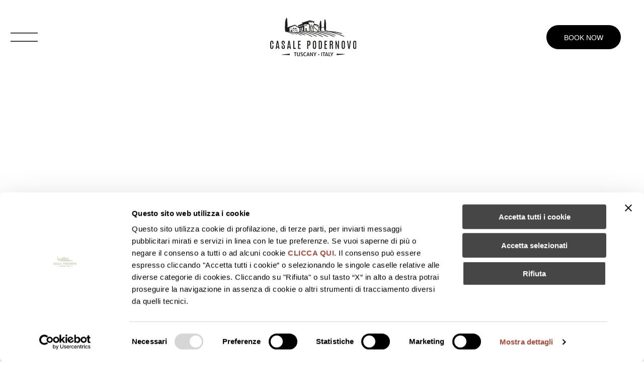

--- FILE ---
content_type: text/html; charset=UTF-8
request_url: https://casalepodernovo.it/en/experiences/
body_size: 57622
content:
<!DOCTYPE html>
<html lang="en-US">
<head>
<meta charset="UTF-8">
<meta name="viewport" content="width=device-width, initial-scale=1">
<link rel="profile" href="https://gmpg.org/xfn/11">
<!-- Cookiebot -->
	<script id="Cookiebot" src="https://consent.cookiebot.com/uc.js" data-cbid="5578ec98-10ca-457d-a4bd-5e87d527e985" data-blockingmode="auto" type="text/javascript"></script>
<!-- Google Tag Manager -->
<script>(function(w,d,s,l,i){w[l]=w[l]||[];w[l].push({'gtm.start':
new Date().getTime(),event:'gtm.js'});var f=d.getElementsByTagName(s)[0],
j=d.createElement(s),dl=l!='dataLayer'?'&l='+l:'';j.async=true;j.src=
'https://www.googletagmanager.com/gtm.js?id='+i+dl;f.parentNode.insertBefore(j
,f);
})(window,document,'script','dataLayer','GTM-KX75H77');</script>
<!-- End Google Tag Manager -->
<!-- Script tracciamenti -->
<script>
window.dataLayer = window.dataLayer || [];
window.dataLayer.push({
event: "global_variables",
page_type: "$value",
page_name: "$value",
previous_page: "$value",
error_page: "$value",
error_type: "$value",
page_language: "$value",
user_id: "$value"
});
</script>

<script>
window.dataLayer = window.dataLayer || [];
window.dataLayer.push({
event: "click_social",
category: "$value",
action: "$value",
label: "$value"
});
</script>
	
<script>
window.dataLayer = window.dataLayer || [];
window.dataLayer.push({
event: "seleziona_sezione",
category: "$value",
action: "$value",
position: "$value",
label: "$value"
});
</script>
	
<script>
window.dataLayer = window.dataLayer || [];
window.dataLayer.push({
event: "media _visualization",
category: "$value",
action: "$value",
label: "$value",
position: "$value"
});
</script>
	
<script>
window.dataLayer = window.dataLayer || [];
window.dataLayer.push({
event: "acquista_ora",
category: "$value",
action: "$value",
label: "$value",
nome_prodotto
});
</script>
	
<script>
window.dataLayer = window.dataLayer || [];
window.dataLayer.push({
event: "prenota_ora",
category: "$value",
action: "$value",
label: "$value",
posizione: "$value"
});
</script>
	
<script>
window.dataLayer = window.dataLayer || [];
window.dataLayer.push({
event: "contattaci",
category: "$value",
action: "$value",
label: "$value",
position: "$value"
});
</script>
	
<script>
window.dataLayer = window.dataLayer || [];
window.dataLayer.push({
event: "contatto_effettuato",
category: "$value",
action: "$value",
label: "$value",
visit_type: "$value",
experience_type: "$value",
participants: "$value",
promo_consent: "$value",
mkg_consent: "$value"
});
</script>
	
<script>
window.dataLayer = window.dataLayer || [];
window.dataLayer.push({
event: "form_failure",
category: "$value",
action: "$value",
label: "$value",
location: "$value"
});
</script>

<!-- End Script tracciamenti -->


<title>Experiences &#8211; Casale Podernovo</title>
<meta name='robots' content='max-image-preview:large' />
	<style>img:is([sizes="auto" i], [sizes^="auto," i]) { contain-intrinsic-size: 3000px 1500px }</style>
	<link rel="alternate" hreflang="it" href="https://casalepodernovo.it/le-esperienze-podernovo/" />
<link rel="alternate" hreflang="en" href="https://casalepodernovo.it/en/experiences/" />
<link rel="alternate" hreflang="x-default" href="https://casalepodernovo.it/le-esperienze-podernovo/" />
<link rel="alternate" type="application/rss+xml" title="Casale Podernovo &raquo; Feed" href="https://casalepodernovo.it/en/feed/" />
<link rel="alternate" type="application/rss+xml" title="Casale Podernovo &raquo; Comments Feed" href="https://casalepodernovo.it/en/comments/feed/" />
<script>
window._wpemojiSettings = {"baseUrl":"https:\/\/s.w.org\/images\/core\/emoji\/15.0.3\/72x72\/","ext":".png","svgUrl":"https:\/\/s.w.org\/images\/core\/emoji\/15.0.3\/svg\/","svgExt":".svg","source":{"concatemoji":"https:\/\/casalepodernovo.it\/wp-includes\/js\/wp-emoji-release.min.js?ver=6.7.2"}};
/*! This file is auto-generated */
!function(i,n){var o,s,e;function c(e){try{var t={supportTests:e,timestamp:(new Date).valueOf()};sessionStorage.setItem(o,JSON.stringify(t))}catch(e){}}function p(e,t,n){e.clearRect(0,0,e.canvas.width,e.canvas.height),e.fillText(t,0,0);var t=new Uint32Array(e.getImageData(0,0,e.canvas.width,e.canvas.height).data),r=(e.clearRect(0,0,e.canvas.width,e.canvas.height),e.fillText(n,0,0),new Uint32Array(e.getImageData(0,0,e.canvas.width,e.canvas.height).data));return t.every(function(e,t){return e===r[t]})}function u(e,t,n){switch(t){case"flag":return n(e,"\ud83c\udff3\ufe0f\u200d\u26a7\ufe0f","\ud83c\udff3\ufe0f\u200b\u26a7\ufe0f")?!1:!n(e,"\ud83c\uddfa\ud83c\uddf3","\ud83c\uddfa\u200b\ud83c\uddf3")&&!n(e,"\ud83c\udff4\udb40\udc67\udb40\udc62\udb40\udc65\udb40\udc6e\udb40\udc67\udb40\udc7f","\ud83c\udff4\u200b\udb40\udc67\u200b\udb40\udc62\u200b\udb40\udc65\u200b\udb40\udc6e\u200b\udb40\udc67\u200b\udb40\udc7f");case"emoji":return!n(e,"\ud83d\udc26\u200d\u2b1b","\ud83d\udc26\u200b\u2b1b")}return!1}function f(e,t,n){var r="undefined"!=typeof WorkerGlobalScope&&self instanceof WorkerGlobalScope?new OffscreenCanvas(300,150):i.createElement("canvas"),a=r.getContext("2d",{willReadFrequently:!0}),o=(a.textBaseline="top",a.font="600 32px Arial",{});return e.forEach(function(e){o[e]=t(a,e,n)}),o}function t(e){var t=i.createElement("script");t.src=e,t.defer=!0,i.head.appendChild(t)}"undefined"!=typeof Promise&&(o="wpEmojiSettingsSupports",s=["flag","emoji"],n.supports={everything:!0,everythingExceptFlag:!0},e=new Promise(function(e){i.addEventListener("DOMContentLoaded",e,{once:!0})}),new Promise(function(t){var n=function(){try{var e=JSON.parse(sessionStorage.getItem(o));if("object"==typeof e&&"number"==typeof e.timestamp&&(new Date).valueOf()<e.timestamp+604800&&"object"==typeof e.supportTests)return e.supportTests}catch(e){}return null}();if(!n){if("undefined"!=typeof Worker&&"undefined"!=typeof OffscreenCanvas&&"undefined"!=typeof URL&&URL.createObjectURL&&"undefined"!=typeof Blob)try{var e="postMessage("+f.toString()+"("+[JSON.stringify(s),u.toString(),p.toString()].join(",")+"));",r=new Blob([e],{type:"text/javascript"}),a=new Worker(URL.createObjectURL(r),{name:"wpTestEmojiSupports"});return void(a.onmessage=function(e){c(n=e.data),a.terminate(),t(n)})}catch(e){}c(n=f(s,u,p))}t(n)}).then(function(e){for(var t in e)n.supports[t]=e[t],n.supports.everything=n.supports.everything&&n.supports[t],"flag"!==t&&(n.supports.everythingExceptFlag=n.supports.everythingExceptFlag&&n.supports[t]);n.supports.everythingExceptFlag=n.supports.everythingExceptFlag&&!n.supports.flag,n.DOMReady=!1,n.readyCallback=function(){n.DOMReady=!0}}).then(function(){return e}).then(function(){var e;n.supports.everything||(n.readyCallback(),(e=n.source||{}).concatemoji?t(e.concatemoji):e.wpemoji&&e.twemoji&&(t(e.twemoji),t(e.wpemoji)))}))}((window,document),window._wpemojiSettings);
</script>
<link rel='stylesheet' id='astra-theme-css-css' href='https://casalepodernovo.it/wp-content/themes/astra/assets/css/minified/main.min.css?ver=4.9.0' media='all' />
<style id='astra-theme-css-inline-css'>
:root{--ast-post-nav-space:0;--ast-container-default-xlg-padding:6.67em;--ast-container-default-lg-padding:5.67em;--ast-container-default-slg-padding:4.34em;--ast-container-default-md-padding:3.34em;--ast-container-default-sm-padding:6.67em;--ast-container-default-xs-padding:2.4em;--ast-container-default-xxs-padding:1.4em;--ast-code-block-background:#EEEEEE;--ast-comment-inputs-background:#FAFAFA;--ast-normal-container-width:1200px;--ast-narrow-container-width:750px;--ast-blog-title-font-weight:normal;--ast-blog-meta-weight:inherit;--ast-global-color-primary:var(--ast-global-color-5);--ast-global-color-secondary:var(--ast-global-color-4);--ast-global-color-alternate-background:var(--ast-global-color-7);--ast-global-color-subtle-background:var(--ast-global-color-6);--ast-bg-style-guide:#F8FAFC;--ast-shadow-style-guide:0px 0px 4px 0 #00000057;--ast-global-dark-bg-style:#fff;--ast-global-dark-lfs:#fbfbfb;--ast-widget-bg-color:#fafafa;--ast-wc-container-head-bg-color:#fbfbfb;--ast-title-layout-bg:#eeeeee;--ast-search-border-color:#e7e7e7;--ast-lifter-hover-bg:#e6e6e6;--ast-gallery-block-color:#000;--srfm-color-input-label:var(--ast-global-color-2);}html{font-size:93.75%;}a,.page-title{color:#000000;}a:hover,a:focus{color:var(--ast-global-color-1);}body,button,input,select,textarea,.ast-button,.ast-custom-button{font-family:-apple-system,BlinkMacSystemFont,Segoe UI,Roboto,Oxygen-Sans,Ubuntu,Cantarell,Helvetica Neue,sans-serif;font-weight:inherit;font-size:15px;font-size:1rem;line-height:var(--ast-body-line-height,1.65em);}blockquote{color:var(--ast-global-color-3);}h1,.entry-content h1,h2,.entry-content h2,h3,.entry-content h3,h4,.entry-content h4,h5,.entry-content h5,h6,.entry-content h6,.site-title,.site-title a{font-weight:600;}.ast-site-identity .site-title a{color:var(--ast-global-color-2);}.site-title{font-size:35px;font-size:2.3333333333333rem;display:block;}.site-header .site-description{font-size:15px;font-size:1rem;display:none;}.entry-title{font-size:26px;font-size:1.7333333333333rem;}.archive .ast-article-post .ast-article-inner,.blog .ast-article-post .ast-article-inner,.archive .ast-article-post .ast-article-inner:hover,.blog .ast-article-post .ast-article-inner:hover{overflow:hidden;}h1,.entry-content h1{font-size:40px;font-size:2.6666666666667rem;font-weight:600;line-height:1.4em;}h2,.entry-content h2{font-size:32px;font-size:2.1333333333333rem;font-weight:600;line-height:1.3em;}h3,.entry-content h3{font-size:26px;font-size:1.7333333333333rem;font-weight:600;line-height:1.3em;}h4,.entry-content h4{font-size:24px;font-size:1.6rem;line-height:1.2em;font-weight:600;}h5,.entry-content h5{font-size:20px;font-size:1.3333333333333rem;line-height:1.2em;font-weight:600;}h6,.entry-content h6{font-size:16px;font-size:1.0666666666667rem;line-height:1.25em;font-weight:600;}::selection{background-color:var(--ast-global-color-0);color:#ffffff;}body,h1,.entry-title a,.entry-content h1,h2,.entry-content h2,h3,.entry-content h3,h4,.entry-content h4,h5,.entry-content h5,h6,.entry-content h6{color:var(--ast-global-color-3);}.tagcloud a:hover,.tagcloud a:focus,.tagcloud a.current-item{color:#ffffff;border-color:#000000;background-color:#000000;}input:focus,input[type="text"]:focus,input[type="email"]:focus,input[type="url"]:focus,input[type="password"]:focus,input[type="reset"]:focus,input[type="search"]:focus,textarea:focus{border-color:#000000;}input[type="radio"]:checked,input[type=reset],input[type="checkbox"]:checked,input[type="checkbox"]:hover:checked,input[type="checkbox"]:focus:checked,input[type=range]::-webkit-slider-thumb{border-color:#000000;background-color:#000000;box-shadow:none;}.site-footer a:hover + .post-count,.site-footer a:focus + .post-count{background:#000000;border-color:#000000;}.single .nav-links .nav-previous,.single .nav-links .nav-next{color:#000000;}.entry-meta,.entry-meta *{line-height:1.45;color:#000000;}.entry-meta a:not(.ast-button):hover,.entry-meta a:not(.ast-button):hover *,.entry-meta a:not(.ast-button):focus,.entry-meta a:not(.ast-button):focus *,.page-links > .page-link,.page-links .page-link:hover,.post-navigation a:hover{color:var(--ast-global-color-1);}#cat option,.secondary .calendar_wrap thead a,.secondary .calendar_wrap thead a:visited{color:#000000;}.secondary .calendar_wrap #today,.ast-progress-val span{background:#000000;}.secondary a:hover + .post-count,.secondary a:focus + .post-count{background:#000000;border-color:#000000;}.calendar_wrap #today > a{color:#ffffff;}.page-links .page-link,.single .post-navigation a{color:#000000;}.ast-search-menu-icon .search-form button.search-submit{padding:0 4px;}.ast-search-menu-icon form.search-form{padding-right:0;}.ast-search-menu-icon.slide-search input.search-field{width:0;}.ast-header-search .ast-search-menu-icon.ast-dropdown-active .search-form,.ast-header-search .ast-search-menu-icon.ast-dropdown-active .search-field:focus{transition:all 0.2s;}.search-form input.search-field:focus{outline:none;}.ast-archive-title{color:var(--ast-global-color-2);}.wp-block-latest-posts > li > a{color:var(--ast-global-color-2);}.widget-title,.widget .wp-block-heading{font-size:21px;font-size:1.4rem;color:var(--ast-global-color-2);}.single .ast-author-details .author-title{color:var(--ast-global-color-1);}.ast-single-post .entry-content a,.ast-comment-content a:not(.ast-comment-edit-reply-wrap a){text-decoration:underline;}.ast-single-post .wp-block-button .wp-block-button__link,.ast-single-post .elementor-button-wrapper .elementor-button,.ast-single-post .entry-content .uagb-tab a,.ast-single-post .entry-content .uagb-ifb-cta a,.ast-single-post .entry-content .wp-block-uagb-buttons a,.ast-single-post .entry-content .uabb-module-content a,.ast-single-post .entry-content .uagb-post-grid a,.ast-single-post .entry-content .uagb-timeline a,.ast-single-post .entry-content .uagb-toc__wrap a,.ast-single-post .entry-content .uagb-taxomony-box a,.ast-single-post .entry-content .woocommerce a,.entry-content .wp-block-latest-posts > li > a,.ast-single-post .entry-content .wp-block-file__button,li.ast-post-filter-single,.ast-single-post .wp-block-buttons .wp-block-button.is-style-outline .wp-block-button__link,.ast-single-post .ast-comment-content .comment-reply-link,.ast-single-post .ast-comment-content .comment-edit-link{text-decoration:none;}.ast-search-menu-icon.slide-search a:focus-visible:focus-visible,.astra-search-icon:focus-visible,#close:focus-visible,a:focus-visible,.ast-menu-toggle:focus-visible,.site .skip-link:focus-visible,.wp-block-loginout input:focus-visible,.wp-block-search.wp-block-search__button-inside .wp-block-search__inside-wrapper,.ast-header-navigation-arrow:focus-visible,.woocommerce .wc-proceed-to-checkout > .checkout-button:focus-visible,.woocommerce .woocommerce-MyAccount-navigation ul li a:focus-visible,.ast-orders-table__row .ast-orders-table__cell:focus-visible,.woocommerce .woocommerce-order-details .order-again > .button:focus-visible,.woocommerce .woocommerce-message a.button.wc-forward:focus-visible,.woocommerce #minus_qty:focus-visible,.woocommerce #plus_qty:focus-visible,a#ast-apply-coupon:focus-visible,.woocommerce .woocommerce-info a:focus-visible,.woocommerce .astra-shop-summary-wrap a:focus-visible,.woocommerce a.wc-forward:focus-visible,#ast-apply-coupon:focus-visible,.woocommerce-js .woocommerce-mini-cart-item a.remove:focus-visible,#close:focus-visible,.button.search-submit:focus-visible,#search_submit:focus,.normal-search:focus-visible,.ast-header-account-wrap:focus-visible,.woocommerce .ast-on-card-button.ast-quick-view-trigger:focus{outline-style:dotted;outline-color:inherit;outline-width:thin;}input:focus,input[type="text"]:focus,input[type="email"]:focus,input[type="url"]:focus,input[type="password"]:focus,input[type="reset"]:focus,input[type="search"]:focus,input[type="number"]:focus,textarea:focus,.wp-block-search__input:focus,[data-section="section-header-mobile-trigger"] .ast-button-wrap .ast-mobile-menu-trigger-minimal:focus,.ast-mobile-popup-drawer.active .menu-toggle-close:focus,.woocommerce-ordering select.orderby:focus,#ast-scroll-top:focus,#coupon_code:focus,.woocommerce-page #comment:focus,.woocommerce #reviews #respond input#submit:focus,.woocommerce a.add_to_cart_button:focus,.woocommerce .button.single_add_to_cart_button:focus,.woocommerce .woocommerce-cart-form button:focus,.woocommerce .woocommerce-cart-form__cart-item .quantity .qty:focus,.woocommerce .woocommerce-billing-fields .woocommerce-billing-fields__field-wrapper .woocommerce-input-wrapper > .input-text:focus,.woocommerce #order_comments:focus,.woocommerce #place_order:focus,.woocommerce .woocommerce-address-fields .woocommerce-address-fields__field-wrapper .woocommerce-input-wrapper > .input-text:focus,.woocommerce .woocommerce-MyAccount-content form button:focus,.woocommerce .woocommerce-MyAccount-content .woocommerce-EditAccountForm .woocommerce-form-row .woocommerce-Input.input-text:focus,.woocommerce .ast-woocommerce-container .woocommerce-pagination ul.page-numbers li a:focus,body #content .woocommerce form .form-row .select2-container--default .select2-selection--single:focus,#ast-coupon-code:focus,.woocommerce.woocommerce-js .quantity input[type=number]:focus,.woocommerce-js .woocommerce-mini-cart-item .quantity input[type=number]:focus,.woocommerce p#ast-coupon-trigger:focus{border-style:dotted;border-color:inherit;border-width:thin;}input{outline:none;}.ast-logo-title-inline .site-logo-img{padding-right:1em;}body .ast-oembed-container *{position:absolute;top:0;width:100%;height:100%;left:0;}body .wp-block-embed-pocket-casts .ast-oembed-container *{position:unset;}.ast-single-post-featured-section + article {margin-top: 2em;}.site-content .ast-single-post-featured-section img {width: 100%;overflow: hidden;object-fit: cover;}.site > .ast-single-related-posts-container {margin-top: 0;}@media (min-width: 922px) {.ast-desktop .ast-container--narrow {max-width: var(--ast-narrow-container-width);margin: 0 auto;}}.ast-page-builder-template .hentry {margin: 0;}.ast-page-builder-template .site-content > .ast-container {max-width: 100%;padding: 0;}.ast-page-builder-template .site .site-content #primary {padding: 0;margin: 0;}.ast-page-builder-template .no-results {text-align: center;margin: 4em auto;}.ast-page-builder-template .ast-pagination {padding: 2em;}.ast-page-builder-template .entry-header.ast-no-title.ast-no-thumbnail {margin-top: 0;}.ast-page-builder-template .entry-header.ast-header-without-markup {margin-top: 0;margin-bottom: 0;}.ast-page-builder-template .entry-header.ast-no-title.ast-no-meta {margin-bottom: 0;}.ast-page-builder-template.single .post-navigation {padding-bottom: 2em;}.ast-page-builder-template.single-post .site-content > .ast-container {max-width: 100%;}.ast-page-builder-template .entry-header {margin-top: 4em;margin-left: auto;margin-right: auto;padding-left: 20px;padding-right: 20px;}.single.ast-page-builder-template .entry-header {padding-left: 20px;padding-right: 20px;}.ast-page-builder-template .ast-archive-description {margin: 4em auto 0;padding-left: 20px;padding-right: 20px;}@media (max-width:921.9px){#ast-desktop-header{display:none;}}@media (min-width:922px){#ast-mobile-header{display:none;}}.wp-block-buttons.aligncenter{justify-content:center;}@media (max-width:921px){.ast-theme-transparent-header #primary,.ast-theme-transparent-header #secondary{padding:0;}}@media (max-width:921px){.ast-plain-container.ast-no-sidebar #primary{padding:0;}}.ast-plain-container.ast-no-sidebar #primary{margin-top:0;margin-bottom:0;}.wp-block-button.is-style-outline .wp-block-button__link{border-color:var(--ast-global-color-0);}div.wp-block-button.is-style-outline > .wp-block-button__link:not(.has-text-color),div.wp-block-button.wp-block-button__link.is-style-outline:not(.has-text-color){color:var(--ast-global-color-0);}.wp-block-button.is-style-outline .wp-block-button__link:hover,.wp-block-buttons .wp-block-button.is-style-outline .wp-block-button__link:focus,.wp-block-buttons .wp-block-button.is-style-outline > .wp-block-button__link:not(.has-text-color):hover,.wp-block-buttons .wp-block-button.wp-block-button__link.is-style-outline:not(.has-text-color):hover{color:#ffffff;background-color:var(--ast-global-color-1);border-color:var(--ast-global-color-1);}.post-page-numbers.current .page-link,.ast-pagination .page-numbers.current{color:#ffffff;border-color:var(--ast-global-color-0);background-color:var(--ast-global-color-0);}.wp-block-button.is-style-outline .wp-block-button__link.wp-element-button,.ast-outline-button{border-color:var(--ast-global-color-0);font-family:inherit;font-weight:inherit;line-height:1em;}.wp-block-buttons .wp-block-button.is-style-outline > .wp-block-button__link:not(.has-text-color),.wp-block-buttons .wp-block-button.wp-block-button__link.is-style-outline:not(.has-text-color),.ast-outline-button{color:var(--ast-global-color-0);}.wp-block-button.is-style-outline .wp-block-button__link:hover,.wp-block-buttons .wp-block-button.is-style-outline .wp-block-button__link:focus,.wp-block-buttons .wp-block-button.is-style-outline > .wp-block-button__link:not(.has-text-color):hover,.wp-block-buttons .wp-block-button.wp-block-button__link.is-style-outline:not(.has-text-color):hover,.ast-outline-button:hover,.ast-outline-button:focus,.wp-block-uagb-buttons-child .uagb-buttons-repeater.ast-outline-button:hover,.wp-block-uagb-buttons-child .uagb-buttons-repeater.ast-outline-button:focus{color:#ffffff;background-color:var(--ast-global-color-1);border-color:var(--ast-global-color-1);}.wp-block-button .wp-block-button__link.wp-element-button.is-style-outline:not(.has-background),.wp-block-button.is-style-outline>.wp-block-button__link.wp-element-button:not(.has-background),.ast-outline-button{background-color:transparent;}.entry-content[data-ast-blocks-layout] > figure{margin-bottom:1em;}h1.widget-title{font-weight:600;}h2.widget-title{font-weight:600;}h3.widget-title{font-weight:600;}@media (max-width:921px){.ast-separate-container #primary,.ast-separate-container #secondary{padding:1.5em 0;}#primary,#secondary{padding:1.5em 0;margin:0;}.ast-left-sidebar #content > .ast-container{display:flex;flex-direction:column-reverse;width:100%;}.ast-separate-container .ast-article-post,.ast-separate-container .ast-article-single{padding:1.5em 2.14em;}.ast-author-box img.avatar{margin:20px 0 0 0;}}@media (min-width:922px){.ast-separate-container.ast-right-sidebar #primary,.ast-separate-container.ast-left-sidebar #primary{border:0;}.search-no-results.ast-separate-container #primary{margin-bottom:4em;}}.wp-block-button .wp-block-button__link{color:#ffffff;}.wp-block-button .wp-block-button__link:hover,.wp-block-button .wp-block-button__link:focus{color:#ffffff;background-color:var(--ast-global-color-1);border-color:var(--ast-global-color-1);}.elementor-widget-heading h1.elementor-heading-title{line-height:1.4em;}.elementor-widget-heading h2.elementor-heading-title{line-height:1.3em;}.elementor-widget-heading h3.elementor-heading-title{line-height:1.3em;}.elementor-widget-heading h4.elementor-heading-title{line-height:1.2em;}.elementor-widget-heading h5.elementor-heading-title{line-height:1.2em;}.elementor-widget-heading h6.elementor-heading-title{line-height:1.25em;}.wp-block-button .wp-block-button__link,.wp-block-search .wp-block-search__button,body .wp-block-file .wp-block-file__button{border-color:var(--ast-global-color-0);background-color:var(--ast-global-color-0);color:#ffffff;font-family:inherit;font-weight:inherit;line-height:1em;padding-top:15px;padding-right:30px;padding-bottom:15px;padding-left:30px;}@media (max-width:921px){.wp-block-button .wp-block-button__link,.wp-block-search .wp-block-search__button,body .wp-block-file .wp-block-file__button{padding-top:14px;padding-right:28px;padding-bottom:14px;padding-left:28px;}}@media (max-width:544px){.wp-block-button .wp-block-button__link,.wp-block-search .wp-block-search__button,body .wp-block-file .wp-block-file__button{padding-top:12px;padding-right:24px;padding-bottom:12px;padding-left:24px;}}.menu-toggle,button,.ast-button,.ast-custom-button,.button,input#submit,input[type="button"],input[type="submit"],input[type="reset"],form[CLASS*="wp-block-search__"].wp-block-search .wp-block-search__inside-wrapper .wp-block-search__button,body .wp-block-file .wp-block-file__button{border-style:solid;border-top-width:0;border-right-width:0;border-left-width:0;border-bottom-width:0;color:#ffffff;border-color:var(--ast-global-color-0);background-color:var(--ast-global-color-0);padding-top:15px;padding-right:30px;padding-bottom:15px;padding-left:30px;font-family:inherit;font-weight:inherit;line-height:1em;}button:focus,.menu-toggle:hover,button:hover,.ast-button:hover,.ast-custom-button:hover .button:hover,.ast-custom-button:hover ,input[type=reset]:hover,input[type=reset]:focus,input#submit:hover,input#submit:focus,input[type="button"]:hover,input[type="button"]:focus,input[type="submit"]:hover,input[type="submit"]:focus,form[CLASS*="wp-block-search__"].wp-block-search .wp-block-search__inside-wrapper .wp-block-search__button:hover,form[CLASS*="wp-block-search__"].wp-block-search .wp-block-search__inside-wrapper .wp-block-search__button:focus,body .wp-block-file .wp-block-file__button:hover,body .wp-block-file .wp-block-file__button:focus{color:#ffffff;background-color:var(--ast-global-color-1);border-color:var(--ast-global-color-1);}@media (max-width:921px){.menu-toggle,button,.ast-button,.ast-custom-button,.button,input#submit,input[type="button"],input[type="submit"],input[type="reset"],form[CLASS*="wp-block-search__"].wp-block-search .wp-block-search__inside-wrapper .wp-block-search__button,body .wp-block-file .wp-block-file__button{padding-top:14px;padding-right:28px;padding-bottom:14px;padding-left:28px;}}@media (max-width:544px){.menu-toggle,button,.ast-button,.ast-custom-button,.button,input#submit,input[type="button"],input[type="submit"],input[type="reset"],form[CLASS*="wp-block-search__"].wp-block-search .wp-block-search__inside-wrapper .wp-block-search__button,body .wp-block-file .wp-block-file__button{padding-top:12px;padding-right:24px;padding-bottom:12px;padding-left:24px;}}@media (max-width:921px){.ast-mobile-header-stack .main-header-bar .ast-search-menu-icon{display:inline-block;}.ast-header-break-point.ast-header-custom-item-outside .ast-mobile-header-stack .main-header-bar .ast-search-icon{margin:0;}.ast-comment-avatar-wrap img{max-width:2.5em;}.ast-comment-meta{padding:0 1.8888em 1.3333em;}.ast-separate-container .ast-comment-list li.depth-1{padding:1.5em 2.14em;}.ast-separate-container .comment-respond{padding:2em 2.14em;}}@media (min-width:544px){.ast-container{max-width:100%;}}@media (max-width:544px){.ast-separate-container .ast-article-post,.ast-separate-container .ast-article-single,.ast-separate-container .comments-title,.ast-separate-container .ast-archive-description{padding:1.5em 1em;}.ast-separate-container #content .ast-container{padding-left:0.54em;padding-right:0.54em;}.ast-separate-container .ast-comment-list .bypostauthor{padding:.5em;}.ast-search-menu-icon.ast-dropdown-active .search-field{width:170px;}} #ast-mobile-header .ast-site-header-cart-li a{pointer-events:none;}.ast-separate-container{background-color:var(--ast-global-color-4);}@media (max-width:921px){.site-title{display:block;}.site-header .site-description{display:none;}h1,.entry-content h1{font-size:30px;}h2,.entry-content h2{font-size:25px;}h3,.entry-content h3{font-size:20px;}}@media (max-width:544px){.site-title{display:block;}.site-header .site-description{display:none;}h1,.entry-content h1{font-size:30px;}h2,.entry-content h2{font-size:25px;}h3,.entry-content h3{font-size:20px;}}@media (max-width:921px){html{font-size:85.5%;}}@media (max-width:544px){html{font-size:85.5%;}}@media (min-width:922px){.ast-container{max-width:1240px;}}@media (min-width:922px){.site-content .ast-container{display:flex;}}@media (max-width:921px){.site-content .ast-container{flex-direction:column;}}@media (min-width:922px){.main-header-menu .sub-menu .menu-item.ast-left-align-sub-menu:hover > .sub-menu,.main-header-menu .sub-menu .menu-item.ast-left-align-sub-menu.focus > .sub-menu{margin-left:-0px;}}.site .comments-area{padding-bottom:3em;}.wp-block-file {display: flex;align-items: center;flex-wrap: wrap;justify-content: space-between;}.wp-block-pullquote {border: none;}.wp-block-pullquote blockquote::before {content: "\201D";font-family: "Helvetica",sans-serif;display: flex;transform: rotate( 180deg );font-size: 6rem;font-style: normal;line-height: 1;font-weight: bold;align-items: center;justify-content: center;}.has-text-align-right > blockquote::before {justify-content: flex-start;}.has-text-align-left > blockquote::before {justify-content: flex-end;}figure.wp-block-pullquote.is-style-solid-color blockquote {max-width: 100%;text-align: inherit;}:root {--wp--custom--ast-default-block-top-padding: ;--wp--custom--ast-default-block-right-padding: ;--wp--custom--ast-default-block-bottom-padding: ;--wp--custom--ast-default-block-left-padding: ;--wp--custom--ast-container-width: 1200px;--wp--custom--ast-content-width-size: 910px;--wp--custom--ast-wide-width-size: 1200px;}.ast-narrow-container {--wp--custom--ast-content-width-size: 750px;--wp--custom--ast-wide-width-size: 750px;}@media(max-width: 921px) {:root {--wp--custom--ast-default-block-top-padding: ;--wp--custom--ast-default-block-right-padding: ;--wp--custom--ast-default-block-bottom-padding: ;--wp--custom--ast-default-block-left-padding: ;}}@media(max-width: 544px) {:root {--wp--custom--ast-default-block-top-padding: ;--wp--custom--ast-default-block-right-padding: ;--wp--custom--ast-default-block-bottom-padding: ;--wp--custom--ast-default-block-left-padding: ;}}.entry-content > .wp-block-group,.entry-content > .wp-block-cover,.entry-content > .wp-block-columns {padding-top: var(--wp--custom--ast-default-block-top-padding);padding-right: var(--wp--custom--ast-default-block-right-padding);padding-bottom: var(--wp--custom--ast-default-block-bottom-padding);padding-left: var(--wp--custom--ast-default-block-left-padding);}.ast-plain-container.ast-no-sidebar .entry-content .alignfull,.ast-page-builder-template .ast-no-sidebar .entry-content .alignfull {margin-left: calc( -50vw + 50%);margin-right: calc( -50vw + 50%);max-width: 100vw;width: 100vw;}.ast-plain-container.ast-no-sidebar .entry-content .alignfull .alignfull,.ast-page-builder-template.ast-no-sidebar .entry-content .alignfull .alignfull,.ast-plain-container.ast-no-sidebar .entry-content .alignfull .alignwide,.ast-page-builder-template.ast-no-sidebar .entry-content .alignfull .alignwide,.ast-plain-container.ast-no-sidebar .entry-content .alignwide .alignfull,.ast-page-builder-template.ast-no-sidebar .entry-content .alignwide .alignfull,.ast-plain-container.ast-no-sidebar .entry-content .alignwide .alignwide,.ast-page-builder-template.ast-no-sidebar .entry-content .alignwide .alignwide,.ast-plain-container.ast-no-sidebar .entry-content .wp-block-column .alignfull,.ast-page-builder-template.ast-no-sidebar .entry-content .wp-block-column .alignfull,.ast-plain-container.ast-no-sidebar .entry-content .wp-block-column .alignwide,.ast-page-builder-template.ast-no-sidebar .entry-content .wp-block-column .alignwide {margin-left: auto;margin-right: auto;width: 100%;}[data-ast-blocks-layout] .wp-block-separator:not(.is-style-dots) {height: 0;}[data-ast-blocks-layout] .wp-block-separator {margin: 20px auto;}[data-ast-blocks-layout] .wp-block-separator:not(.is-style-wide):not(.is-style-dots) {max-width: 100px;}[data-ast-blocks-layout] .wp-block-separator.has-background {padding: 0;}.entry-content[data-ast-blocks-layout] > * {max-width: var(--wp--custom--ast-content-width-size);margin-left: auto;margin-right: auto;}.entry-content[data-ast-blocks-layout] > .alignwide,.entry-content[data-ast-blocks-layout] .wp-block-cover__inner-container,.entry-content[data-ast-blocks-layout] > p {max-width: var(--wp--custom--ast-wide-width-size);}.entry-content[data-ast-blocks-layout] .alignfull {max-width: none;}.entry-content .wp-block-columns {margin-bottom: 0;}blockquote {margin: 1.5em;border-color: rgba(0,0,0,0.05);}.wp-block-quote:not(.has-text-align-right):not(.has-text-align-center) {border-left: 5px solid rgba(0,0,0,0.05);}.has-text-align-right > blockquote,blockquote.has-text-align-right {border-right: 5px solid rgba(0,0,0,0.05);}.has-text-align-left > blockquote,blockquote.has-text-align-left {border-left: 5px solid rgba(0,0,0,0.05);}.wp-block-site-tagline,.wp-block-latest-posts .read-more {margin-top: 15px;}.wp-block-loginout p label {display: block;}.wp-block-loginout p:not(.login-remember):not(.login-submit) input {width: 100%;}.wp-block-loginout input:focus {border-color: transparent;}.wp-block-loginout input:focus {outline: thin dotted;}.entry-content .wp-block-media-text .wp-block-media-text__content {padding: 0 0 0 8%;}.entry-content .wp-block-media-text.has-media-on-the-right .wp-block-media-text__content {padding: 0 8% 0 0;}.entry-content .wp-block-media-text.has-background .wp-block-media-text__content {padding: 8%;}.entry-content .wp-block-cover:not([class*="background-color"]):not(.has-text-color.has-link-color) .wp-block-cover__inner-container,.entry-content .wp-block-cover:not([class*="background-color"]) .wp-block-cover-image-text,.entry-content .wp-block-cover:not([class*="background-color"]) .wp-block-cover-text,.entry-content .wp-block-cover-image:not([class*="background-color"]) .wp-block-cover__inner-container,.entry-content .wp-block-cover-image:not([class*="background-color"]) .wp-block-cover-image-text,.entry-content .wp-block-cover-image:not([class*="background-color"]) .wp-block-cover-text {color: var(--ast-global-color-primary,var(--ast-global-color-5));}.wp-block-loginout .login-remember input {width: 1.1rem;height: 1.1rem;margin: 0 5px 4px 0;vertical-align: middle;}.wp-block-latest-posts > li > *:first-child,.wp-block-latest-posts:not(.is-grid) > li:first-child {margin-top: 0;}.entry-content > .wp-block-buttons,.entry-content > .wp-block-uagb-buttons {margin-bottom: 1.5em;}.wp-block-latest-posts > li > a {font-size: 28px;}.wp-block-latest-posts > li > *,.wp-block-latest-posts:not(.is-grid) > li {margin-top: 15px;margin-bottom: 15px;}.wp-block-latest-posts .wp-block-latest-posts__post-date,.wp-block-latest-posts .wp-block-latest-posts__post-author {font-size: 15px;}@media (max-width:544px){.wp-block-columns .wp-block-column:not(:last-child){margin-bottom:20px;}.wp-block-latest-posts{margin:0;}}@media( max-width: 600px ) {.entry-content .wp-block-media-text .wp-block-media-text__content,.entry-content .wp-block-media-text.has-media-on-the-right .wp-block-media-text__content {padding: 8% 0 0;}.entry-content .wp-block-media-text.has-background .wp-block-media-text__content {padding: 8%;}}.ast-narrow-container .site-content .wp-block-uagb-image--align-full .wp-block-uagb-image__figure {max-width: 100%;margin-left: auto;margin-right: auto;}:root .has-ast-global-color-0-color{color:var(--ast-global-color-0);}:root .has-ast-global-color-0-background-color{background-color:var(--ast-global-color-0);}:root .wp-block-button .has-ast-global-color-0-color{color:var(--ast-global-color-0);}:root .wp-block-button .has-ast-global-color-0-background-color{background-color:var(--ast-global-color-0);}:root .has-ast-global-color-1-color{color:var(--ast-global-color-1);}:root .has-ast-global-color-1-background-color{background-color:var(--ast-global-color-1);}:root .wp-block-button .has-ast-global-color-1-color{color:var(--ast-global-color-1);}:root .wp-block-button .has-ast-global-color-1-background-color{background-color:var(--ast-global-color-1);}:root .has-ast-global-color-2-color{color:var(--ast-global-color-2);}:root .has-ast-global-color-2-background-color{background-color:var(--ast-global-color-2);}:root .wp-block-button .has-ast-global-color-2-color{color:var(--ast-global-color-2);}:root .wp-block-button .has-ast-global-color-2-background-color{background-color:var(--ast-global-color-2);}:root .has-ast-global-color-3-color{color:var(--ast-global-color-3);}:root .has-ast-global-color-3-background-color{background-color:var(--ast-global-color-3);}:root .wp-block-button .has-ast-global-color-3-color{color:var(--ast-global-color-3);}:root .wp-block-button .has-ast-global-color-3-background-color{background-color:var(--ast-global-color-3);}:root .has-ast-global-color-4-color{color:var(--ast-global-color-4);}:root .has-ast-global-color-4-background-color{background-color:var(--ast-global-color-4);}:root .wp-block-button .has-ast-global-color-4-color{color:var(--ast-global-color-4);}:root .wp-block-button .has-ast-global-color-4-background-color{background-color:var(--ast-global-color-4);}:root .has-ast-global-color-5-color{color:var(--ast-global-color-5);}:root .has-ast-global-color-5-background-color{background-color:var(--ast-global-color-5);}:root .wp-block-button .has-ast-global-color-5-color{color:var(--ast-global-color-5);}:root .wp-block-button .has-ast-global-color-5-background-color{background-color:var(--ast-global-color-5);}:root .has-ast-global-color-6-color{color:var(--ast-global-color-6);}:root .has-ast-global-color-6-background-color{background-color:var(--ast-global-color-6);}:root .wp-block-button .has-ast-global-color-6-color{color:var(--ast-global-color-6);}:root .wp-block-button .has-ast-global-color-6-background-color{background-color:var(--ast-global-color-6);}:root .has-ast-global-color-7-color{color:var(--ast-global-color-7);}:root .has-ast-global-color-7-background-color{background-color:var(--ast-global-color-7);}:root .wp-block-button .has-ast-global-color-7-color{color:var(--ast-global-color-7);}:root .wp-block-button .has-ast-global-color-7-background-color{background-color:var(--ast-global-color-7);}:root .has-ast-global-color-8-color{color:var(--ast-global-color-8);}:root .has-ast-global-color-8-background-color{background-color:var(--ast-global-color-8);}:root .wp-block-button .has-ast-global-color-8-color{color:var(--ast-global-color-8);}:root .wp-block-button .has-ast-global-color-8-background-color{background-color:var(--ast-global-color-8);}:root{--ast-global-color-0:#0170B9;--ast-global-color-1:#3a3a3a;--ast-global-color-2:#3a3a3a;--ast-global-color-3:#4B4F58;--ast-global-color-4:#F5F5F5;--ast-global-color-5:#FFFFFF;--ast-global-color-6:#E5E5E5;--ast-global-color-7:#424242;--ast-global-color-8:#000000;}:root {--ast-border-color : #dddddd;}.ast-single-entry-banner {-js-display: flex;display: flex;flex-direction: column;justify-content: center;text-align: center;position: relative;background: var(--ast-title-layout-bg);}.ast-single-entry-banner[data-banner-layout="layout-1"] {max-width: 1200px;background: inherit;padding: 20px 0;}.ast-single-entry-banner[data-banner-width-type="custom"] {margin: 0 auto;width: 100%;}.ast-single-entry-banner + .site-content .entry-header {margin-bottom: 0;}.site .ast-author-avatar {--ast-author-avatar-size: ;}a.ast-underline-text {text-decoration: underline;}.ast-container > .ast-terms-link {position: relative;display: block;}a.ast-button.ast-badge-tax {padding: 4px 8px;border-radius: 3px;font-size: inherit;}header.entry-header > *:not(:last-child){margin-bottom:10px;}.ast-archive-entry-banner {-js-display: flex;display: flex;flex-direction: column;justify-content: center;text-align: center;position: relative;background: var(--ast-title-layout-bg);}.ast-archive-entry-banner[data-banner-width-type="custom"] {margin: 0 auto;width: 100%;}.ast-archive-entry-banner[data-banner-layout="layout-1"] {background: inherit;padding: 20px 0;text-align: left;}body.archive .ast-archive-description{max-width:1200px;width:100%;text-align:left;padding-top:3em;padding-right:3em;padding-bottom:3em;padding-left:3em;}body.archive .ast-archive-description .ast-archive-title,body.archive .ast-archive-description .ast-archive-title *{font-size:40px;font-size:2.6666666666667rem;}body.archive .ast-archive-description > *:not(:last-child){margin-bottom:10px;}@media (max-width:921px){body.archive .ast-archive-description{text-align:left;}}@media (max-width:544px){body.archive .ast-archive-description{text-align:left;}}.ast-breadcrumbs .trail-browse,.ast-breadcrumbs .trail-items,.ast-breadcrumbs .trail-items li{display:inline-block;margin:0;padding:0;border:none;background:inherit;text-indent:0;text-decoration:none;}.ast-breadcrumbs .trail-browse{font-size:inherit;font-style:inherit;font-weight:inherit;color:inherit;}.ast-breadcrumbs .trail-items{list-style:none;}.trail-items li::after{padding:0 0.3em;content:"\00bb";}.trail-items li:last-of-type::after{display:none;}h1,.entry-content h1,h2,.entry-content h2,h3,.entry-content h3,h4,.entry-content h4,h5,.entry-content h5,h6,.entry-content h6{color:var(--ast-global-color-2);}.entry-title a{color:var(--ast-global-color-2);}@media (max-width:921px){.ast-builder-grid-row-container.ast-builder-grid-row-tablet-3-firstrow .ast-builder-grid-row > *:first-child,.ast-builder-grid-row-container.ast-builder-grid-row-tablet-3-lastrow .ast-builder-grid-row > *:last-child{grid-column:1 / -1;}}@media (max-width:544px){.ast-builder-grid-row-container.ast-builder-grid-row-mobile-3-firstrow .ast-builder-grid-row > *:first-child,.ast-builder-grid-row-container.ast-builder-grid-row-mobile-3-lastrow .ast-builder-grid-row > *:last-child{grid-column:1 / -1;}}.ast-builder-layout-element[data-section="title_tagline"]{display:flex;}@media (max-width:921px){.ast-header-break-point .ast-builder-layout-element[data-section="title_tagline"]{display:flex;}}@media (max-width:544px){.ast-header-break-point .ast-builder-layout-element[data-section="title_tagline"]{display:flex;}}.ast-builder-menu-1{font-family:inherit;font-weight:inherit;}.ast-builder-menu-1 .sub-menu,.ast-builder-menu-1 .inline-on-mobile .sub-menu{border-top-width:2px;border-bottom-width:0px;border-right-width:0px;border-left-width:0px;border-color:var(--ast-global-color-0);border-style:solid;}.ast-builder-menu-1 .sub-menu .sub-menu{top:-2px;}.ast-builder-menu-1 .main-header-menu > .menu-item > .sub-menu,.ast-builder-menu-1 .main-header-menu > .menu-item > .astra-full-megamenu-wrapper{margin-top:0px;}.ast-desktop .ast-builder-menu-1 .main-header-menu > .menu-item > .sub-menu:before,.ast-desktop .ast-builder-menu-1 .main-header-menu > .menu-item > .astra-full-megamenu-wrapper:before{height:calc( 0px + 2px + 5px );}.ast-desktop .ast-builder-menu-1 .menu-item .sub-menu .menu-link{border-style:none;}@media (max-width:921px){.ast-header-break-point .ast-builder-menu-1 .menu-item.menu-item-has-children > .ast-menu-toggle{top:0;}.ast-builder-menu-1 .inline-on-mobile .menu-item.menu-item-has-children > .ast-menu-toggle{right:-15px;}.ast-builder-menu-1 .menu-item-has-children > .menu-link:after{content:unset;}.ast-builder-menu-1 .main-header-menu > .menu-item > .sub-menu,.ast-builder-menu-1 .main-header-menu > .menu-item > .astra-full-megamenu-wrapper{margin-top:0;}}@media (max-width:544px){.ast-header-break-point .ast-builder-menu-1 .menu-item.menu-item-has-children > .ast-menu-toggle{top:0;}.ast-builder-menu-1 .main-header-menu > .menu-item > .sub-menu,.ast-builder-menu-1 .main-header-menu > .menu-item > .astra-full-megamenu-wrapper{margin-top:0;}}.ast-builder-menu-1{display:flex;}@media (max-width:921px){.ast-header-break-point .ast-builder-menu-1{display:flex;}}@media (max-width:544px){.ast-header-break-point .ast-builder-menu-1{display:flex;}}.site-below-footer-wrap{padding-top:20px;padding-bottom:20px;}.site-below-footer-wrap[data-section="section-below-footer-builder"]{background-color:var( --ast-global-color-primary,--ast-global-color-4 );min-height:80px;border-style:solid;border-width:0px;border-top-width:1px;border-top-color:var(--ast-global-color-subtle-background,--ast-global-color-6);}.site-below-footer-wrap[data-section="section-below-footer-builder"] .ast-builder-grid-row{max-width:1200px;min-height:80px;margin-left:auto;margin-right:auto;}.site-below-footer-wrap[data-section="section-below-footer-builder"] .ast-builder-grid-row,.site-below-footer-wrap[data-section="section-below-footer-builder"] .site-footer-section{align-items:flex-start;}.site-below-footer-wrap[data-section="section-below-footer-builder"].ast-footer-row-inline .site-footer-section{display:flex;margin-bottom:0;}.ast-builder-grid-row-full .ast-builder-grid-row{grid-template-columns:1fr;}@media (max-width:921px){.site-below-footer-wrap[data-section="section-below-footer-builder"].ast-footer-row-tablet-inline .site-footer-section{display:flex;margin-bottom:0;}.site-below-footer-wrap[data-section="section-below-footer-builder"].ast-footer-row-tablet-stack .site-footer-section{display:block;margin-bottom:10px;}.ast-builder-grid-row-container.ast-builder-grid-row-tablet-full .ast-builder-grid-row{grid-template-columns:1fr;}}@media (max-width:544px){.site-below-footer-wrap[data-section="section-below-footer-builder"].ast-footer-row-mobile-inline .site-footer-section{display:flex;margin-bottom:0;}.site-below-footer-wrap[data-section="section-below-footer-builder"].ast-footer-row-mobile-stack .site-footer-section{display:block;margin-bottom:10px;}.ast-builder-grid-row-container.ast-builder-grid-row-mobile-full .ast-builder-grid-row{grid-template-columns:1fr;}}.site-below-footer-wrap[data-section="section-below-footer-builder"]{display:grid;}@media (max-width:921px){.ast-header-break-point .site-below-footer-wrap[data-section="section-below-footer-builder"]{display:grid;}}@media (max-width:544px){.ast-header-break-point .site-below-footer-wrap[data-section="section-below-footer-builder"]{display:grid;}}.ast-footer-copyright{text-align:center;}.ast-footer-copyright {color:var(--ast-global-color-3);}@media (max-width:921px){.ast-footer-copyright{text-align:center;}}@media (max-width:544px){.ast-footer-copyright{text-align:center;}}.ast-footer-copyright.ast-builder-layout-element{display:flex;}@media (max-width:921px){.ast-header-break-point .ast-footer-copyright.ast-builder-layout-element{display:flex;}}@media (max-width:544px){.ast-header-break-point .ast-footer-copyright.ast-builder-layout-element{display:flex;}}.footer-widget-area.widget-area.site-footer-focus-item{width:auto;}.ast-footer-row-inline .footer-widget-area.widget-area.site-footer-focus-item{width:100%;}.elementor-widget-heading .elementor-heading-title{margin:0;}.elementor-page .ast-menu-toggle{color:unset !important;background:unset !important;}.elementor-post.elementor-grid-item.hentry{margin-bottom:0;}.woocommerce div.product .elementor-element.elementor-products-grid .related.products ul.products li.product,.elementor-element .elementor-wc-products .woocommerce[class*='columns-'] ul.products li.product{width:auto;margin:0;float:none;}.elementor-toc__list-wrapper{margin:0;}body .elementor hr{background-color:#ccc;margin:0;}.ast-left-sidebar .elementor-section.elementor-section-stretched,.ast-right-sidebar .elementor-section.elementor-section-stretched{max-width:100%;left:0 !important;}.elementor-posts-container [CLASS*="ast-width-"]{width:100%;}.elementor-template-full-width .ast-container{display:block;}.elementor-screen-only,.screen-reader-text,.screen-reader-text span,.ui-helper-hidden-accessible{top:0 !important;}@media (max-width:544px){.elementor-element .elementor-wc-products .woocommerce[class*="columns-"] ul.products li.product{width:auto;margin:0;}.elementor-element .woocommerce .woocommerce-result-count{float:none;}}.ast-desktop .ast-mega-menu-enabled .ast-builder-menu-1 div:not( .astra-full-megamenu-wrapper) .sub-menu,.ast-builder-menu-1 .inline-on-mobile .sub-menu,.ast-desktop .ast-builder-menu-1 .astra-full-megamenu-wrapper,.ast-desktop .ast-builder-menu-1 .menu-item .sub-menu{box-shadow:0px 4px 10px -2px rgba(0,0,0,0.1);}.ast-desktop .ast-mobile-popup-drawer.active .ast-mobile-popup-inner{max-width:35%;}@media (max-width:921px){.ast-mobile-popup-drawer.active .ast-mobile-popup-inner{max-width:90%;}}@media (max-width:544px){.ast-mobile-popup-drawer.active .ast-mobile-popup-inner{max-width:90%;}}.ast-header-break-point .main-header-bar{border-bottom-width:1px;}@media (min-width:922px){.main-header-bar{border-bottom-width:1px;}}.main-header-menu .menu-item,#astra-footer-menu .menu-item,.main-header-bar .ast-masthead-custom-menu-items{-js-display:flex;display:flex;-webkit-box-pack:center;-webkit-justify-content:center;-moz-box-pack:center;-ms-flex-pack:center;justify-content:center;-webkit-box-orient:vertical;-webkit-box-direction:normal;-webkit-flex-direction:column;-moz-box-orient:vertical;-moz-box-direction:normal;-ms-flex-direction:column;flex-direction:column;}.main-header-menu > .menu-item > .menu-link,#astra-footer-menu > .menu-item > .menu-link{height:100%;-webkit-box-align:center;-webkit-align-items:center;-moz-box-align:center;-ms-flex-align:center;align-items:center;-js-display:flex;display:flex;}.ast-header-break-point .main-navigation ul .menu-item .menu-link .icon-arrow:first-of-type svg{top:.2em;margin-top:0px;margin-left:0px;width:.65em;transform:translate(0,-2px) rotateZ(270deg);}.ast-mobile-popup-content .ast-submenu-expanded > .ast-menu-toggle{transform:rotateX(180deg);overflow-y:auto;}@media (min-width:922px){.ast-builder-menu .main-navigation > ul > li:last-child a{margin-right:0;}}.ast-separate-container .ast-article-inner{background-color:transparent;background-image:none;}.ast-separate-container .ast-article-post{background-color:var(--ast-global-color-5);background-image:none;}@media (max-width:921px){.ast-separate-container .ast-article-post{background-color:var(--ast-global-color-5);background-image:none;}}@media (max-width:544px){.ast-separate-container .ast-article-post{background-color:var(--ast-global-color-5);background-image:none;}}.ast-separate-container .ast-article-single:not(.ast-related-post),.woocommerce.ast-separate-container .ast-woocommerce-container,.ast-separate-container .error-404,.ast-separate-container .no-results,.single.ast-separate-container.ast-author-meta,.ast-separate-container .related-posts-title-wrapper,.ast-separate-container .comments-count-wrapper,.ast-box-layout.ast-plain-container .site-content,.ast-padded-layout.ast-plain-container .site-content,.ast-separate-container .ast-archive-description,.ast-separate-container .comments-area .comment-respond,.ast-separate-container .comments-area .ast-comment-list li,.ast-separate-container .comments-area .comments-title{background-color:var(--ast-global-color-5);background-image:none;}@media (max-width:921px){.ast-separate-container .ast-article-single:not(.ast-related-post),.woocommerce.ast-separate-container .ast-woocommerce-container,.ast-separate-container .error-404,.ast-separate-container .no-results,.single.ast-separate-container.ast-author-meta,.ast-separate-container .related-posts-title-wrapper,.ast-separate-container .comments-count-wrapper,.ast-box-layout.ast-plain-container .site-content,.ast-padded-layout.ast-plain-container .site-content,.ast-separate-container .ast-archive-description{background-color:var(--ast-global-color-5);background-image:none;}}@media (max-width:544px){.ast-separate-container .ast-article-single:not(.ast-related-post),.woocommerce.ast-separate-container .ast-woocommerce-container,.ast-separate-container .error-404,.ast-separate-container .no-results,.single.ast-separate-container.ast-author-meta,.ast-separate-container .related-posts-title-wrapper,.ast-separate-container .comments-count-wrapper,.ast-box-layout.ast-plain-container .site-content,.ast-padded-layout.ast-plain-container .site-content,.ast-separate-container .ast-archive-description{background-color:var(--ast-global-color-5);background-image:none;}}.ast-separate-container.ast-two-container #secondary .widget{background-color:var(--ast-global-color-5);background-image:none;}@media (max-width:921px){.ast-separate-container.ast-two-container #secondary .widget{background-color:var(--ast-global-color-5);background-image:none;}}@media (max-width:544px){.ast-separate-container.ast-two-container #secondary .widget{background-color:var(--ast-global-color-5);background-image:none;}}.ast-plain-container,.ast-page-builder-template{background-color:var(--ast-global-color-5);background-image:none;}@media (max-width:921px){.ast-plain-container,.ast-page-builder-template{background-color:var(--ast-global-color-5);background-image:none;}}@media (max-width:544px){.ast-plain-container,.ast-page-builder-template{background-color:var(--ast-global-color-5);background-image:none;}}.ast-mobile-header-content > *,.ast-desktop-header-content > * {padding: 10px 0;height: auto;}.ast-mobile-header-content > *:first-child,.ast-desktop-header-content > *:first-child {padding-top: 10px;}.ast-mobile-header-content > .ast-builder-menu,.ast-desktop-header-content > .ast-builder-menu {padding-top: 0;}.ast-mobile-header-content > *:last-child,.ast-desktop-header-content > *:last-child {padding-bottom: 0;}.ast-mobile-header-content .ast-search-menu-icon.ast-inline-search label,.ast-desktop-header-content .ast-search-menu-icon.ast-inline-search label {width: 100%;}.ast-desktop-header-content .main-header-bar-navigation .ast-submenu-expanded > .ast-menu-toggle::before {transform: rotateX(180deg);}#ast-desktop-header .ast-desktop-header-content,.ast-mobile-header-content .ast-search-icon,.ast-desktop-header-content .ast-search-icon,.ast-mobile-header-wrap .ast-mobile-header-content,.ast-main-header-nav-open.ast-popup-nav-open .ast-mobile-header-wrap .ast-mobile-header-content,.ast-main-header-nav-open.ast-popup-nav-open .ast-desktop-header-content {display: none;}.ast-main-header-nav-open.ast-header-break-point #ast-desktop-header .ast-desktop-header-content,.ast-main-header-nav-open.ast-header-break-point .ast-mobile-header-wrap .ast-mobile-header-content {display: block;}.ast-desktop .ast-desktop-header-content .astra-menu-animation-slide-up > .menu-item > .sub-menu,.ast-desktop .ast-desktop-header-content .astra-menu-animation-slide-up > .menu-item .menu-item > .sub-menu,.ast-desktop .ast-desktop-header-content .astra-menu-animation-slide-down > .menu-item > .sub-menu,.ast-desktop .ast-desktop-header-content .astra-menu-animation-slide-down > .menu-item .menu-item > .sub-menu,.ast-desktop .ast-desktop-header-content .astra-menu-animation-fade > .menu-item > .sub-menu,.ast-desktop .ast-desktop-header-content .astra-menu-animation-fade > .menu-item .menu-item > .sub-menu {opacity: 1;visibility: visible;}.ast-hfb-header.ast-default-menu-enable.ast-header-break-point .ast-mobile-header-wrap .ast-mobile-header-content .main-header-bar-navigation {width: unset;margin: unset;}.ast-mobile-header-content.content-align-flex-end .main-header-bar-navigation .menu-item-has-children > .ast-menu-toggle,.ast-desktop-header-content.content-align-flex-end .main-header-bar-navigation .menu-item-has-children > .ast-menu-toggle {left: calc( 20px - 0.907em);right: auto;}.ast-mobile-header-content .ast-search-menu-icon,.ast-mobile-header-content .ast-search-menu-icon.slide-search,.ast-desktop-header-content .ast-search-menu-icon,.ast-desktop-header-content .ast-search-menu-icon.slide-search {width: 100%;position: relative;display: block;right: auto;transform: none;}.ast-mobile-header-content .ast-search-menu-icon.slide-search .search-form,.ast-mobile-header-content .ast-search-menu-icon .search-form,.ast-desktop-header-content .ast-search-menu-icon.slide-search .search-form,.ast-desktop-header-content .ast-search-menu-icon .search-form {right: 0;visibility: visible;opacity: 1;position: relative;top: auto;transform: none;padding: 0;display: block;overflow: hidden;}.ast-mobile-header-content .ast-search-menu-icon.ast-inline-search .search-field,.ast-mobile-header-content .ast-search-menu-icon .search-field,.ast-desktop-header-content .ast-search-menu-icon.ast-inline-search .search-field,.ast-desktop-header-content .ast-search-menu-icon .search-field {width: 100%;padding-right: 5.5em;}.ast-mobile-header-content .ast-search-menu-icon .search-submit,.ast-desktop-header-content .ast-search-menu-icon .search-submit {display: block;position: absolute;height: 100%;top: 0;right: 0;padding: 0 1em;border-radius: 0;}.ast-hfb-header.ast-default-menu-enable.ast-header-break-point .ast-mobile-header-wrap .ast-mobile-header-content .main-header-bar-navigation ul .sub-menu .menu-link {padding-left: 30px;}.ast-hfb-header.ast-default-menu-enable.ast-header-break-point .ast-mobile-header-wrap .ast-mobile-header-content .main-header-bar-navigation .sub-menu .menu-item .menu-item .menu-link {padding-left: 40px;}.ast-mobile-popup-drawer.active .ast-mobile-popup-inner{background-color:#ffffff;;}.ast-mobile-header-wrap .ast-mobile-header-content,.ast-desktop-header-content{background-color:#ffffff;;}.ast-mobile-popup-content > *,.ast-mobile-header-content > *,.ast-desktop-popup-content > *,.ast-desktop-header-content > *{padding-top:0px;padding-bottom:0px;}.content-align-flex-start .ast-builder-layout-element{justify-content:flex-start;}.content-align-flex-start .main-header-menu{text-align:left;}.ast-mobile-popup-drawer.active .menu-toggle-close{color:#3a3a3a;}.ast-mobile-header-wrap .ast-primary-header-bar,.ast-primary-header-bar .site-primary-header-wrap{min-height:70px;}.ast-desktop .ast-primary-header-bar .main-header-menu > .menu-item{line-height:70px;}.ast-header-break-point #masthead .ast-mobile-header-wrap .ast-primary-header-bar,.ast-header-break-point #masthead .ast-mobile-header-wrap .ast-below-header-bar,.ast-header-break-point #masthead .ast-mobile-header-wrap .ast-above-header-bar{padding-left:20px;padding-right:20px;}.ast-header-break-point .ast-primary-header-bar{border-bottom-width:1px;border-bottom-color:var( --ast-global-color-subtle-background,--ast-global-color-7 );border-bottom-style:solid;}@media (min-width:922px){.ast-primary-header-bar{border-bottom-width:1px;border-bottom-color:var( --ast-global-color-subtle-background,--ast-global-color-7 );border-bottom-style:solid;}}.ast-primary-header-bar{background-color:var( --ast-global-color-primary,--ast-global-color-4 );}.ast-primary-header-bar{display:block;}@media (max-width:921px){.ast-header-break-point .ast-primary-header-bar{display:grid;}}@media (max-width:544px){.ast-header-break-point .ast-primary-header-bar{display:grid;}}[data-section="section-header-mobile-trigger"] .ast-button-wrap .ast-mobile-menu-trigger-minimal{color:var(--ast-global-color-0);border:none;background:transparent;}[data-section="section-header-mobile-trigger"] .ast-button-wrap .mobile-menu-toggle-icon .ast-mobile-svg{width:20px;height:20px;fill:var(--ast-global-color-0);}[data-section="section-header-mobile-trigger"] .ast-button-wrap .mobile-menu-wrap .mobile-menu{color:var(--ast-global-color-0);}.ast-builder-menu-mobile .main-navigation .menu-item.menu-item-has-children > .ast-menu-toggle{top:0;}.ast-builder-menu-mobile .main-navigation .menu-item-has-children > .menu-link:after{content:unset;}.ast-hfb-header .ast-builder-menu-mobile .main-header-menu,.ast-hfb-header .ast-builder-menu-mobile .main-navigation .menu-item .menu-link,.ast-hfb-header .ast-builder-menu-mobile .main-navigation .menu-item .sub-menu .menu-link{border-style:none;}.ast-builder-menu-mobile .main-navigation .menu-item.menu-item-has-children > .ast-menu-toggle{top:0;}@media (max-width:921px){.ast-builder-menu-mobile .main-navigation .menu-item.menu-item-has-children > .ast-menu-toggle{top:0;}.ast-builder-menu-mobile .main-navigation .menu-item-has-children > .menu-link:after{content:unset;}}@media (max-width:544px){.ast-builder-menu-mobile .main-navigation .menu-item.menu-item-has-children > .ast-menu-toggle{top:0;}}.ast-builder-menu-mobile .main-navigation{display:block;}@media (max-width:921px){.ast-header-break-point .ast-builder-menu-mobile .main-navigation{display:block;}}@media (max-width:544px){.ast-header-break-point .ast-builder-menu-mobile .main-navigation{display:block;}}:root{--e-global-color-astglobalcolor0:#0170B9;--e-global-color-astglobalcolor1:#3a3a3a;--e-global-color-astglobalcolor2:#3a3a3a;--e-global-color-astglobalcolor3:#4B4F58;--e-global-color-astglobalcolor4:#F5F5F5;--e-global-color-astglobalcolor5:#FFFFFF;--e-global-color-astglobalcolor6:#E5E5E5;--e-global-color-astglobalcolor7:#424242;--e-global-color-astglobalcolor8:#000000;}
</style>
<style id='wp-emoji-styles-inline-css'>

	img.wp-smiley, img.emoji {
		display: inline !important;
		border: none !important;
		box-shadow: none !important;
		height: 1em !important;
		width: 1em !important;
		margin: 0 0.07em !important;
		vertical-align: -0.1em !important;
		background: none !important;
		padding: 0 !important;
	}
</style>
<style id='global-styles-inline-css'>
:root{--wp--preset--aspect-ratio--square: 1;--wp--preset--aspect-ratio--4-3: 4/3;--wp--preset--aspect-ratio--3-4: 3/4;--wp--preset--aspect-ratio--3-2: 3/2;--wp--preset--aspect-ratio--2-3: 2/3;--wp--preset--aspect-ratio--16-9: 16/9;--wp--preset--aspect-ratio--9-16: 9/16;--wp--preset--color--black: #000000;--wp--preset--color--cyan-bluish-gray: #abb8c3;--wp--preset--color--white: #ffffff;--wp--preset--color--pale-pink: #f78da7;--wp--preset--color--vivid-red: #cf2e2e;--wp--preset--color--luminous-vivid-orange: #ff6900;--wp--preset--color--luminous-vivid-amber: #fcb900;--wp--preset--color--light-green-cyan: #7bdcb5;--wp--preset--color--vivid-green-cyan: #00d084;--wp--preset--color--pale-cyan-blue: #8ed1fc;--wp--preset--color--vivid-cyan-blue: #0693e3;--wp--preset--color--vivid-purple: #9b51e0;--wp--preset--color--ast-global-color-0: var(--ast-global-color-0);--wp--preset--color--ast-global-color-1: var(--ast-global-color-1);--wp--preset--color--ast-global-color-2: var(--ast-global-color-2);--wp--preset--color--ast-global-color-3: var(--ast-global-color-3);--wp--preset--color--ast-global-color-4: var(--ast-global-color-4);--wp--preset--color--ast-global-color-5: var(--ast-global-color-5);--wp--preset--color--ast-global-color-6: var(--ast-global-color-6);--wp--preset--color--ast-global-color-7: var(--ast-global-color-7);--wp--preset--color--ast-global-color-8: var(--ast-global-color-8);--wp--preset--gradient--vivid-cyan-blue-to-vivid-purple: linear-gradient(135deg,rgba(6,147,227,1) 0%,rgb(155,81,224) 100%);--wp--preset--gradient--light-green-cyan-to-vivid-green-cyan: linear-gradient(135deg,rgb(122,220,180) 0%,rgb(0,208,130) 100%);--wp--preset--gradient--luminous-vivid-amber-to-luminous-vivid-orange: linear-gradient(135deg,rgba(252,185,0,1) 0%,rgba(255,105,0,1) 100%);--wp--preset--gradient--luminous-vivid-orange-to-vivid-red: linear-gradient(135deg,rgba(255,105,0,1) 0%,rgb(207,46,46) 100%);--wp--preset--gradient--very-light-gray-to-cyan-bluish-gray: linear-gradient(135deg,rgb(238,238,238) 0%,rgb(169,184,195) 100%);--wp--preset--gradient--cool-to-warm-spectrum: linear-gradient(135deg,rgb(74,234,220) 0%,rgb(151,120,209) 20%,rgb(207,42,186) 40%,rgb(238,44,130) 60%,rgb(251,105,98) 80%,rgb(254,248,76) 100%);--wp--preset--gradient--blush-light-purple: linear-gradient(135deg,rgb(255,206,236) 0%,rgb(152,150,240) 100%);--wp--preset--gradient--blush-bordeaux: linear-gradient(135deg,rgb(254,205,165) 0%,rgb(254,45,45) 50%,rgb(107,0,62) 100%);--wp--preset--gradient--luminous-dusk: linear-gradient(135deg,rgb(255,203,112) 0%,rgb(199,81,192) 50%,rgb(65,88,208) 100%);--wp--preset--gradient--pale-ocean: linear-gradient(135deg,rgb(255,245,203) 0%,rgb(182,227,212) 50%,rgb(51,167,181) 100%);--wp--preset--gradient--electric-grass: linear-gradient(135deg,rgb(202,248,128) 0%,rgb(113,206,126) 100%);--wp--preset--gradient--midnight: linear-gradient(135deg,rgb(2,3,129) 0%,rgb(40,116,252) 100%);--wp--preset--font-size--small: 13px;--wp--preset--font-size--medium: 20px;--wp--preset--font-size--large: 36px;--wp--preset--font-size--x-large: 42px;--wp--preset--spacing--20: 0.44rem;--wp--preset--spacing--30: 0.67rem;--wp--preset--spacing--40: 1rem;--wp--preset--spacing--50: 1.5rem;--wp--preset--spacing--60: 2.25rem;--wp--preset--spacing--70: 3.38rem;--wp--preset--spacing--80: 5.06rem;--wp--preset--shadow--natural: 6px 6px 9px rgba(0, 0, 0, 0.2);--wp--preset--shadow--deep: 12px 12px 50px rgba(0, 0, 0, 0.4);--wp--preset--shadow--sharp: 6px 6px 0px rgba(0, 0, 0, 0.2);--wp--preset--shadow--outlined: 6px 6px 0px -3px rgba(255, 255, 255, 1), 6px 6px rgba(0, 0, 0, 1);--wp--preset--shadow--crisp: 6px 6px 0px rgba(0, 0, 0, 1);}:root { --wp--style--global--content-size: var(--wp--custom--ast-content-width-size);--wp--style--global--wide-size: var(--wp--custom--ast-wide-width-size); }:where(body) { margin: 0; }.wp-site-blocks > .alignleft { float: left; margin-right: 2em; }.wp-site-blocks > .alignright { float: right; margin-left: 2em; }.wp-site-blocks > .aligncenter { justify-content: center; margin-left: auto; margin-right: auto; }:where(.wp-site-blocks) > * { margin-block-start: 24px; margin-block-end: 0; }:where(.wp-site-blocks) > :first-child { margin-block-start: 0; }:where(.wp-site-blocks) > :last-child { margin-block-end: 0; }:root { --wp--style--block-gap: 24px; }:root :where(.is-layout-flow) > :first-child{margin-block-start: 0;}:root :where(.is-layout-flow) > :last-child{margin-block-end: 0;}:root :where(.is-layout-flow) > *{margin-block-start: 24px;margin-block-end: 0;}:root :where(.is-layout-constrained) > :first-child{margin-block-start: 0;}:root :where(.is-layout-constrained) > :last-child{margin-block-end: 0;}:root :where(.is-layout-constrained) > *{margin-block-start: 24px;margin-block-end: 0;}:root :where(.is-layout-flex){gap: 24px;}:root :where(.is-layout-grid){gap: 24px;}.is-layout-flow > .alignleft{float: left;margin-inline-start: 0;margin-inline-end: 2em;}.is-layout-flow > .alignright{float: right;margin-inline-start: 2em;margin-inline-end: 0;}.is-layout-flow > .aligncenter{margin-left: auto !important;margin-right: auto !important;}.is-layout-constrained > .alignleft{float: left;margin-inline-start: 0;margin-inline-end: 2em;}.is-layout-constrained > .alignright{float: right;margin-inline-start: 2em;margin-inline-end: 0;}.is-layout-constrained > .aligncenter{margin-left: auto !important;margin-right: auto !important;}.is-layout-constrained > :where(:not(.alignleft):not(.alignright):not(.alignfull)){max-width: var(--wp--style--global--content-size);margin-left: auto !important;margin-right: auto !important;}.is-layout-constrained > .alignwide{max-width: var(--wp--style--global--wide-size);}body .is-layout-flex{display: flex;}.is-layout-flex{flex-wrap: wrap;align-items: center;}.is-layout-flex > :is(*, div){margin: 0;}body .is-layout-grid{display: grid;}.is-layout-grid > :is(*, div){margin: 0;}body{padding-top: 0px;padding-right: 0px;padding-bottom: 0px;padding-left: 0px;}a:where(:not(.wp-element-button)){text-decoration: none;}:root :where(.wp-element-button, .wp-block-button__link){background-color: #32373c;border-width: 0;color: #fff;font-family: inherit;font-size: inherit;line-height: inherit;padding: calc(0.667em + 2px) calc(1.333em + 2px);text-decoration: none;}.has-black-color{color: var(--wp--preset--color--black) !important;}.has-cyan-bluish-gray-color{color: var(--wp--preset--color--cyan-bluish-gray) !important;}.has-white-color{color: var(--wp--preset--color--white) !important;}.has-pale-pink-color{color: var(--wp--preset--color--pale-pink) !important;}.has-vivid-red-color{color: var(--wp--preset--color--vivid-red) !important;}.has-luminous-vivid-orange-color{color: var(--wp--preset--color--luminous-vivid-orange) !important;}.has-luminous-vivid-amber-color{color: var(--wp--preset--color--luminous-vivid-amber) !important;}.has-light-green-cyan-color{color: var(--wp--preset--color--light-green-cyan) !important;}.has-vivid-green-cyan-color{color: var(--wp--preset--color--vivid-green-cyan) !important;}.has-pale-cyan-blue-color{color: var(--wp--preset--color--pale-cyan-blue) !important;}.has-vivid-cyan-blue-color{color: var(--wp--preset--color--vivid-cyan-blue) !important;}.has-vivid-purple-color{color: var(--wp--preset--color--vivid-purple) !important;}.has-ast-global-color-0-color{color: var(--wp--preset--color--ast-global-color-0) !important;}.has-ast-global-color-1-color{color: var(--wp--preset--color--ast-global-color-1) !important;}.has-ast-global-color-2-color{color: var(--wp--preset--color--ast-global-color-2) !important;}.has-ast-global-color-3-color{color: var(--wp--preset--color--ast-global-color-3) !important;}.has-ast-global-color-4-color{color: var(--wp--preset--color--ast-global-color-4) !important;}.has-ast-global-color-5-color{color: var(--wp--preset--color--ast-global-color-5) !important;}.has-ast-global-color-6-color{color: var(--wp--preset--color--ast-global-color-6) !important;}.has-ast-global-color-7-color{color: var(--wp--preset--color--ast-global-color-7) !important;}.has-ast-global-color-8-color{color: var(--wp--preset--color--ast-global-color-8) !important;}.has-black-background-color{background-color: var(--wp--preset--color--black) !important;}.has-cyan-bluish-gray-background-color{background-color: var(--wp--preset--color--cyan-bluish-gray) !important;}.has-white-background-color{background-color: var(--wp--preset--color--white) !important;}.has-pale-pink-background-color{background-color: var(--wp--preset--color--pale-pink) !important;}.has-vivid-red-background-color{background-color: var(--wp--preset--color--vivid-red) !important;}.has-luminous-vivid-orange-background-color{background-color: var(--wp--preset--color--luminous-vivid-orange) !important;}.has-luminous-vivid-amber-background-color{background-color: var(--wp--preset--color--luminous-vivid-amber) !important;}.has-light-green-cyan-background-color{background-color: var(--wp--preset--color--light-green-cyan) !important;}.has-vivid-green-cyan-background-color{background-color: var(--wp--preset--color--vivid-green-cyan) !important;}.has-pale-cyan-blue-background-color{background-color: var(--wp--preset--color--pale-cyan-blue) !important;}.has-vivid-cyan-blue-background-color{background-color: var(--wp--preset--color--vivid-cyan-blue) !important;}.has-vivid-purple-background-color{background-color: var(--wp--preset--color--vivid-purple) !important;}.has-ast-global-color-0-background-color{background-color: var(--wp--preset--color--ast-global-color-0) !important;}.has-ast-global-color-1-background-color{background-color: var(--wp--preset--color--ast-global-color-1) !important;}.has-ast-global-color-2-background-color{background-color: var(--wp--preset--color--ast-global-color-2) !important;}.has-ast-global-color-3-background-color{background-color: var(--wp--preset--color--ast-global-color-3) !important;}.has-ast-global-color-4-background-color{background-color: var(--wp--preset--color--ast-global-color-4) !important;}.has-ast-global-color-5-background-color{background-color: var(--wp--preset--color--ast-global-color-5) !important;}.has-ast-global-color-6-background-color{background-color: var(--wp--preset--color--ast-global-color-6) !important;}.has-ast-global-color-7-background-color{background-color: var(--wp--preset--color--ast-global-color-7) !important;}.has-ast-global-color-8-background-color{background-color: var(--wp--preset--color--ast-global-color-8) !important;}.has-black-border-color{border-color: var(--wp--preset--color--black) !important;}.has-cyan-bluish-gray-border-color{border-color: var(--wp--preset--color--cyan-bluish-gray) !important;}.has-white-border-color{border-color: var(--wp--preset--color--white) !important;}.has-pale-pink-border-color{border-color: var(--wp--preset--color--pale-pink) !important;}.has-vivid-red-border-color{border-color: var(--wp--preset--color--vivid-red) !important;}.has-luminous-vivid-orange-border-color{border-color: var(--wp--preset--color--luminous-vivid-orange) !important;}.has-luminous-vivid-amber-border-color{border-color: var(--wp--preset--color--luminous-vivid-amber) !important;}.has-light-green-cyan-border-color{border-color: var(--wp--preset--color--light-green-cyan) !important;}.has-vivid-green-cyan-border-color{border-color: var(--wp--preset--color--vivid-green-cyan) !important;}.has-pale-cyan-blue-border-color{border-color: var(--wp--preset--color--pale-cyan-blue) !important;}.has-vivid-cyan-blue-border-color{border-color: var(--wp--preset--color--vivid-cyan-blue) !important;}.has-vivid-purple-border-color{border-color: var(--wp--preset--color--vivid-purple) !important;}.has-ast-global-color-0-border-color{border-color: var(--wp--preset--color--ast-global-color-0) !important;}.has-ast-global-color-1-border-color{border-color: var(--wp--preset--color--ast-global-color-1) !important;}.has-ast-global-color-2-border-color{border-color: var(--wp--preset--color--ast-global-color-2) !important;}.has-ast-global-color-3-border-color{border-color: var(--wp--preset--color--ast-global-color-3) !important;}.has-ast-global-color-4-border-color{border-color: var(--wp--preset--color--ast-global-color-4) !important;}.has-ast-global-color-5-border-color{border-color: var(--wp--preset--color--ast-global-color-5) !important;}.has-ast-global-color-6-border-color{border-color: var(--wp--preset--color--ast-global-color-6) !important;}.has-ast-global-color-7-border-color{border-color: var(--wp--preset--color--ast-global-color-7) !important;}.has-ast-global-color-8-border-color{border-color: var(--wp--preset--color--ast-global-color-8) !important;}.has-vivid-cyan-blue-to-vivid-purple-gradient-background{background: var(--wp--preset--gradient--vivid-cyan-blue-to-vivid-purple) !important;}.has-light-green-cyan-to-vivid-green-cyan-gradient-background{background: var(--wp--preset--gradient--light-green-cyan-to-vivid-green-cyan) !important;}.has-luminous-vivid-amber-to-luminous-vivid-orange-gradient-background{background: var(--wp--preset--gradient--luminous-vivid-amber-to-luminous-vivid-orange) !important;}.has-luminous-vivid-orange-to-vivid-red-gradient-background{background: var(--wp--preset--gradient--luminous-vivid-orange-to-vivid-red) !important;}.has-very-light-gray-to-cyan-bluish-gray-gradient-background{background: var(--wp--preset--gradient--very-light-gray-to-cyan-bluish-gray) !important;}.has-cool-to-warm-spectrum-gradient-background{background: var(--wp--preset--gradient--cool-to-warm-spectrum) !important;}.has-blush-light-purple-gradient-background{background: var(--wp--preset--gradient--blush-light-purple) !important;}.has-blush-bordeaux-gradient-background{background: var(--wp--preset--gradient--blush-bordeaux) !important;}.has-luminous-dusk-gradient-background{background: var(--wp--preset--gradient--luminous-dusk) !important;}.has-pale-ocean-gradient-background{background: var(--wp--preset--gradient--pale-ocean) !important;}.has-electric-grass-gradient-background{background: var(--wp--preset--gradient--electric-grass) !important;}.has-midnight-gradient-background{background: var(--wp--preset--gradient--midnight) !important;}.has-small-font-size{font-size: var(--wp--preset--font-size--small) !important;}.has-medium-font-size{font-size: var(--wp--preset--font-size--medium) !important;}.has-large-font-size{font-size: var(--wp--preset--font-size--large) !important;}.has-x-large-font-size{font-size: var(--wp--preset--font-size--x-large) !important;}
:root :where(.wp-block-pullquote){font-size: 1.5em;line-height: 1.6;}
</style>
<link rel='stylesheet' id='wpml-blocks-css' href='https://casalepodernovo.it/wp-content/plugins/sitepress-multilingual-cms/dist/css/blocks/styles.css?ver=4.6.15' media='all' />
<link rel='stylesheet' id='contact-form-7-css' href='https://casalepodernovo.it/wp-content/plugins/contact-form-7/includes/css/styles.css?ver=6.0.5' media='all' />
<link rel='stylesheet' id='astra-contact-form-7-css' href='https://casalepodernovo.it/wp-content/themes/astra/assets/css/minified/compatibility/contact-form-7-main.min.css?ver=4.9.0' media='all' />
<link rel='stylesheet' id='nbcpf-intlTelInput-style-css' href='https://casalepodernovo.it/wp-content/plugins/country-phone-field-contact-form-7/assets/css/intlTelInput.min.css?ver=6.7.2' media='all' />
<link rel='stylesheet' id='nbcpf-countryFlag-style-css' href='https://casalepodernovo.it/wp-content/plugins/country-phone-field-contact-form-7/assets/css/countrySelect.min.css?ver=6.7.2' media='all' />
<link rel='stylesheet' id='wpml-legacy-dropdown-0-css' href='https://casalepodernovo.it/wp-content/plugins/sitepress-multilingual-cms/templates/language-switchers/legacy-dropdown/style.min.css?ver=1' media='all' />
<link rel='stylesheet' id='wpml-legacy-vertical-list-0-css' href='https://casalepodernovo.it/wp-content/plugins/sitepress-multilingual-cms/templates/language-switchers/legacy-list-vertical/style.min.css?ver=1' media='all' />
<style id='wpml-legacy-vertical-list-0-inline-css'>
.wpml-ls-statics-footer a, .wpml-ls-statics-footer .wpml-ls-sub-menu a, .wpml-ls-statics-footer .wpml-ls-sub-menu a:link, .wpml-ls-statics-footer li:not(.wpml-ls-current-language) .wpml-ls-link, .wpml-ls-statics-footer li:not(.wpml-ls-current-language) .wpml-ls-link:link {color:#444444;background-color:#ffffff;}.wpml-ls-statics-footer a, .wpml-ls-statics-footer .wpml-ls-sub-menu a:hover,.wpml-ls-statics-footer .wpml-ls-sub-menu a:focus, .wpml-ls-statics-footer .wpml-ls-sub-menu a:link:hover, .wpml-ls-statics-footer .wpml-ls-sub-menu a:link:focus {color:#000000;background-color:#eeeeee;}.wpml-ls-statics-footer .wpml-ls-current-language > a {color:#444444;background-color:#ffffff;}.wpml-ls-statics-footer .wpml-ls-current-language:hover>a, .wpml-ls-statics-footer .wpml-ls-current-language>a:focus {color:#000000;background-color:#eeeeee;}
</style>
<link rel='stylesheet' id='astra-addon-css-css' href='https://casalepodernovo.it/wp-content/uploads/astra-addon/astra-addon-65266d1ced4e15-48035861.css?ver=4.3.3' media='all' />
<link rel='stylesheet' id='elementor-frontend-css' href='https://casalepodernovo.it/wp-content/plugins/elementor/assets/css/frontend.min.css?ver=3.28.1' media='all' />
<link rel='stylesheet' id='widget-image-css' href='https://casalepodernovo.it/wp-content/plugins/elementor/assets/css/widget-image.min.css?ver=3.28.1' media='all' />
<link rel='stylesheet' id='widget-social-icons-css' href='https://casalepodernovo.it/wp-content/plugins/elementor/assets/css/widget-social-icons.min.css?ver=3.28.1' media='all' />
<link rel='stylesheet' id='e-apple-webkit-css' href='https://casalepodernovo.it/wp-content/plugins/elementor/assets/css/conditionals/apple-webkit.min.css?ver=3.28.1' media='all' />
<link rel='stylesheet' id='e-popup-css' href='https://casalepodernovo.it/wp-content/plugins/elementor-pro/assets/css/conditionals/popup.min.css?ver=3.28.1' media='all' />
<link rel='stylesheet' id='elementor-icons-css' href='https://casalepodernovo.it/wp-content/plugins/elementor/assets/lib/eicons/css/elementor-icons.min.css?ver=5.36.0' media='all' />
<link rel='stylesheet' id='elementor-post-10-css' href='https://casalepodernovo.it/wp-content/uploads/elementor/css/post-10.css?ver=1742907290' media='all' />
<link rel='stylesheet' id='uael-frontend-css' href='https://casalepodernovo.it/wp-content/plugins/ultimate-elementor/assets/min-css/uael-frontend.min.css?ver=1.36.23' media='all' />
<link rel='stylesheet' id='e-animation-fadeInUp-css' href='https://casalepodernovo.it/wp-content/plugins/elementor/assets/lib/animations/styles/fadeInUp.min.css?ver=3.28.1' media='all' />
<link rel='stylesheet' id='e-motion-fx-css' href='https://casalepodernovo.it/wp-content/plugins/elementor-pro/assets/css/modules/motion-fx.min.css?ver=3.28.1' media='all' />
<link rel='stylesheet' id='widget-heading-css' href='https://casalepodernovo.it/wp-content/plugins/elementor/assets/css/widget-heading.min.css?ver=3.28.1' media='all' />
<link rel='stylesheet' id='widget-divider-css' href='https://casalepodernovo.it/wp-content/plugins/elementor/assets/css/widget-divider.min.css?ver=3.28.1' media='all' />
<link rel='stylesheet' id='elementor-post-3186-css' href='https://casalepodernovo.it/wp-content/uploads/elementor/css/post-3186.css?ver=1742926240' media='all' />
<link rel='stylesheet' id='elementor-post-3223-css' href='https://casalepodernovo.it/wp-content/uploads/elementor/css/post-3223.css?ver=1742908575' media='all' />
<link rel='stylesheet' id='elementor-post-3240-css' href='https://casalepodernovo.it/wp-content/uploads/elementor/css/post-3240.css?ver=1743169779' media='all' />
<link rel='stylesheet' id='elementor-post-28-css' href='https://casalepodernovo.it/wp-content/uploads/elementor/css/post-28.css?ver=1742907291' media='all' />
<link rel='stylesheet' id='astra-child-theme-css-css' href='https://casalepodernovo.it/wp-content/themes/astra-child/style.css?ver=1.0.0' media='all' />
<link rel='stylesheet' id='elementor-gf-local-roboto-css' href='https://casalepodernovo.it/wp-content/uploads/elementor/google-fonts/css/roboto.css?ver=1742825451' media='all' />
<link rel='stylesheet' id='elementor-gf-local-robotoslab-css' href='https://casalepodernovo.it/wp-content/uploads/elementor/google-fonts/css/robotoslab.css?ver=1742825455' media='all' />
<link rel='stylesheet' id='elementor-gf-local-marcellus-css' href='https://casalepodernovo.it/wp-content/uploads/elementor/google-fonts/css/marcellus.css?ver=1742825456' media='all' />
<link rel='stylesheet' id='elementor-gf-local-manrope-css' href='https://casalepodernovo.it/wp-content/uploads/elementor/google-fonts/css/manrope.css?ver=1742825458' media='all' />
<link rel='stylesheet' id='elementor-icons-shared-0-css' href='https://casalepodernovo.it/wp-content/plugins/elementor/assets/lib/font-awesome/css/fontawesome.min.css?ver=5.15.3' media='all' />
<link rel='stylesheet' id='elementor-icons-fa-brands-css' href='https://casalepodernovo.it/wp-content/plugins/elementor/assets/lib/font-awesome/css/brands.min.css?ver=5.15.3' media='all' />
<script id="wpml-cookie-js-extra">
var wpml_cookies = {"wp-wpml_current_language":{"value":"en","expires":1,"path":"\/"}};
var wpml_cookies = {"wp-wpml_current_language":{"value":"en","expires":1,"path":"\/"}};
</script>
<script src="https://casalepodernovo.it/wp-content/plugins/sitepress-multilingual-cms/res/js/cookies/language-cookie.js?ver=4.6.15" id="wpml-cookie-js" defer data-wp-strategy="defer"></script>
<!--[if IE]>
<script src="https://casalepodernovo.it/wp-content/themes/astra/assets/js/minified/flexibility.min.js?ver=4.9.0" id="astra-flexibility-js"></script>
<script id="astra-flexibility-js-after">
flexibility(document.documentElement);
</script>
<![endif]-->
<script src="https://casalepodernovo.it/wp-includes/js/jquery/jquery.min.js?ver=3.7.1" id="jquery-core-js"></script>
<script src="https://casalepodernovo.it/wp-includes/js/jquery/jquery-migrate.min.js?ver=3.4.1" id="jquery-migrate-js"></script>
<script src="https://casalepodernovo.it/wp-content/plugins/simple-nivoslider/nivo-slider/jquery.nivo.slider.pack.js?ver=3.2" id="nivo-slider-js"></script>
<script src="https://casalepodernovo.it/wp-content/plugins/sitepress-multilingual-cms/templates/language-switchers/legacy-dropdown/script.min.js?ver=1" id="wpml-legacy-dropdown-0-js"></script>
<link rel="https://api.w.org/" href="https://casalepodernovo.it/en/wp-json/" /><link rel="alternate" title="JSON" type="application/json" href="https://casalepodernovo.it/en/wp-json/wp/v2/pages/3186" /><link rel="EditURI" type="application/rsd+xml" title="RSD" href="https://casalepodernovo.it/xmlrpc.php?rsd" />
<meta name="generator" content="WordPress 6.7.2" />
<link rel="canonical" href="https://casalepodernovo.it/en/experiences/" />
<link rel='shortlink' href='https://casalepodernovo.it/en/?p=3186' />
<link rel="alternate" title="oEmbed (JSON)" type="application/json+oembed" href="https://casalepodernovo.it/en/wp-json/oembed/1.0/embed?url=https%3A%2F%2Fcasalepodernovo.it%2Fen%2Fexperiences%2F" />
<link rel="alternate" title="oEmbed (XML)" type="text/xml+oembed" href="https://casalepodernovo.it/en/wp-json/oembed/1.0/embed?url=https%3A%2F%2Fcasalepodernovo.it%2Fen%2Fexperiences%2F&#038;format=xml" />
<meta name="generator" content="WPML ver:4.6.15 stt:1,27;" />
<!-- start Simple Custom CSS and JS -->
<script>
 

jQuery(document).ready(function( $ ){
$(window).scroll(function() {    
    var scroll = $(window).scrollTop();
    var device = $(window).width();

     //>=, not <=
    if ((scroll >= 150)){
        $('#header').addClass('colored');
		$('.colored').css('background', '#2A0D00');
    } else {
		$('#header').removeClass('colored');
		$('#header').css('background', 'rgba(0,0,0,0.0)');
	}
}); //missing );
});</script>
<!-- end Simple Custom CSS and JS -->
<!-- start Simple Custom CSS and JS -->
<script>
 

jQuery(document).ready(function( $ ){
$(window).on("load", function(){
    var elem = document.getElementById("myBar");
    var width = 10;
    var id = setInterval(frame, 20);
    function frame() {
        if (width >= 100) {
            clearInterval(id);
		} else {
            width++;
            document.getElementById("myBar").style.width = width + '%';
            document.getElementById("label").innerHTML = width * 1;
        }	
    }
});
});</script>
<!-- end Simple Custom CSS and JS -->
<!-- start Simple Custom CSS and JS -->
<script>
 


jQuery(document).ready(function( $ ){
$(".menu-item.menu-item1").hover(function() {
	$( ".menu-image.menu-image1" ).fadeIn();
	$( ".menu-image.menu-image2" ).fadeOut();
	$( ".menu-image.menu-image3" ).fadeOut();
	$( ".menu-image.menu-image4" ).fadeOut();
	$( ".menu-image.menu-image5" ).fadeOut();
	$( ".menu-image.menu-image6" ).fadeOut();
});
$(".menu-item.menu-item2").hover(function() {
	$( ".menu-image.menu-image1" ).fadeOut();
	$( ".menu-image.menu-image2" ).fadeIn();
	$( ".menu-image.menu-image3" ).fadeOut();
	$( ".menu-image.menu-image4" ).fadeOut();
	$( ".menu-image.menu-image5" ).fadeOut();
	$( ".menu-image.menu-image6" ).fadeOut();
});
$(".menu-item.menu-item3").hover(function() {
	$( ".menu-image.menu-image1" ).fadeOut();
	$( ".menu-image.menu-image2" ).fadeOut();
	$( ".menu-image.menu-image3" ).fadeIn();
	$( ".menu-image.menu-image4" ).fadeOut();
	$( ".menu-image.menu-image5" ).fadeOut();
	$( ".menu-image.menu-image6" ).fadeOut();
});
$(".menu-item.menu-item4").hover(function() {
	$( ".menu-image.menu-image1" ).fadeOut();
	$( ".menu-image.menu-image2" ).fadeOut();
	$( ".menu-image.menu-image3" ).fadeOut();
	$( ".menu-image.menu-image4" ).fadeIn();
	$( ".menu-image.menu-image5" ).fadeOut();
	$( ".menu-image.menu-image6" ).fadeOut();
});
$(".menu-item.menu-item5").hover(function() {
	$( ".menu-image.menu-image1" ).fadeOut();
	$( ".menu-image.menu-image2" ).fadeOut();
	$( ".menu-image.menu-image3" ).fadeOut();
	$( ".menu-image.menu-image4" ).fadeOut();
	$( ".menu-image.menu-image5" ).fadeIn();
	$( ".menu-image.menu-image6" ).fadeOut();
});
$(".menu-item.menu-item6").hover(function() {
	$( ".menu-image.menu-image1" ).fadeOut();
	$( ".menu-image.menu-image2" ).fadeOut();
	$( ".menu-image.menu-image3" ).fadeOut();
	$( ".menu-image.menu-image4" ).fadeOut();
	$( ".menu-image.menu-image5" ).fadeOut();
	$( ".menu-image.menu-image6" ).fadeIn();
});
});</script>
<!-- end Simple Custom CSS and JS -->
<!-- start Simple Custom CSS and JS -->
<script>
 
jQuery(document).ready(function( $ ){

$(function() {
 	var contentToggle = 0; 

	$('#hamburger').on('click', function() { 
		
		if (contentToggle == 0) { 
			$('#fullmenu #left').animate({
				width:'50%'
			});       
 			$('#fullmenu #right').animate({
				width:'50%'
			});
			$('#fullmenu #left-mobile').animate({
				width:'100%'
			});
			$('.menu-item').fadeIn(500);
			$('.menu-bottom *').fadeIn(500);
			$('#fullmenu .elementor-container.elementor-column-gap-default').css('z-index', 99);
			$('#fullmenu .elementor-container.elementor-column-gap-default').fadeIn('fast');
			$('.secondColHeader').css('opacity', '0', 700);
			$('.thirdColHeader').css('opacity', '0', 700);
			$('.colored').css('background', 'rgba(0,0,0,0.0)');
			//$('.elementor-sticky--effects').css('background','rgba(0,0,0,0.0)');
			$('body').css('overflow','hidden');
			//$('#hamburger').css('position', 'fixed');
			//$('#hamburger').css('top', '10%');
			//$('#page').css('overflow', 'hidden');
			contentToggle = 1; 
		}
		else if (contentToggle == 1) {
			$('#fullmenu #left').animate({
        	width:'0%'
			}) ;
			$('#fullmenu #right').animate({
        	width:'0%'
			});
			$('#fullmenu #left-mobile').animate({
				width:'0%'
			});
			$('.menu-item').fadeOut(50);
			$('.menu-bottom *').fadeOut(50);
			$('#fullmenu .elementor-container.elementor-column-gap-default').fadeOut('slow');
			$('.secondColHeader').css('opacity', '1', 700);
			$('.thirdColHeader').css('opacity', '1', 700);
			$('.colored').css('background', '#2a0d00');
			//$('.elementor-sticky--effects').css('background','#2A0D00');
			$('body').css('overflow','scroll');
			//$('#hamburger').css('position', 'relative');
			//$('#hamburger').css('top', '0px');
			//$('#page').css('overflow', 'scroll');
			contentToggle = 0; 
		}
	  
	}) 
});
});
</script>
<!-- end Simple Custom CSS and JS -->
<!-- start Simple Custom CSS and JS -->
<style>
/* Add your CSS code here.

For example:
.example {
    color: red;
}

For brushing up on your CSS knowledge, check out http://www.w3schools.com/css/css_syntax.asp

End of comment */ 

.scrolldown:before {
    -webkit-animation: mover 1s infinite  alternate;
    animation: mover 1s infinite  alternate;
}
.scrolldown:before {
    -webkit-animation: mover 1s infinite  alternate;
    animation: mover 1s infinite  alternate;
}
@-webkit-keyframes mover {
    0% { transform: translateY(0); }
    100% { transform: translateY(-5px); }
}
@keyframes mover {
    0% { transform: translateY(0); }
    100% { transform: translateY(-5px); }
}

</style>
<!-- end Simple Custom CSS and JS -->
<!-- start Simple Custom CSS and JS -->
<style>
/* Add your CSS code here.

For example:
.example {
    color: red;
}

For brushing up on your CSS knowledge, check out http://www.w3schools.com/css/css_syntax.asp

End of comment */ 

/* inizio Conctact Form 7 su due colonne */
#responsive-form{
max-width:100% /* questo parametro può essere modificato */;
margin:0 auto;
width:100%;
}
.form-row{
width: 100%;
}
.column-half, .column-full{
float: left;
position: relative;
padding: 0.65rem;
width:100%;
-webkit-box-sizing: border-box;
-moz-box-sizing: border-box;
box-sizing: border-box
}
.clearfix:after {
content: “”;
display: table;
clear: both;
}
/**—————- Media query —————-**/
@media only screen and (min-width: 48em) {
.column-half{
width: 50%;
}
}
/* fine Conctact Form 7 su due colonne */

</style>
<!-- end Simple Custom CSS and JS -->
<!-- start Simple Custom CSS and JS -->
<style>
/* Add your CSS code here.

For example:
.example {
    color: red;
}

For brushing up on your CSS knowledge, check out http://www.w3schools.com/css/css_syntax.asp

End of comment */ 


.elementor-editor-active #fullmenu #left{
	width: inherit;
    position: inherit;
    left: inherit;
    top: inherit;
    height: inherit;
    text-align: inherit;
}

.elementor-editor-active #fullmenu #left-mobile{
	visibility: inherit;
	height: inherit!important;
	overflow: inherit;
	width: inherit;
    position: inherit;
    left: inherit;
    top: inherit;
    text-align: inherit;
}


.elementor-editor-active #fullmenu #left .elementor-widget-container{
	margin-left: inherit;
}

.elementor-editor-active #fullmenu #left-mobile .elementor-widget-container{
	margin-left: inherit;
}

.elementor-editor-active #fullmenu #right{
	width: inherit;
    position: inherit;
    right: inherit;
    top: inherit;
    height: inherit;
	text-align: inherit;
}

.elementor-editor-active #elementor-popup-modal-28 .dialog-message{
	width: inherit;
}

.elementor-editor-active #fullmenu .elementor-container.elementor-column-gap-default{
	height: inherit;
    position: inherit;
    left: inherit;
    width: inherit;
    top: inherit;
    height: inherit;
    display: inherit;
}

.elementor-editor-active #hamburger{
	position: inherit;
	z-index: inherit;
}

.elementor-editor-active .menu-item{
	display: inherit;
	color: inherit;
	font-family: inherit;
	text-align: inherit;
	font-size: inherit;
	line-height: inherit;
	text-transform: inherit;
}

.elementor-editor-active #fullmenu #left-mobile .menu-item{
	font-size: inherit;
	line-height: inerit;
}

.elementor-editor-active .menu-bottom *{
	display: inherit;
}

.elementor-editor-active .menu-image{
	margin: inherit;
	display: inherit;
}

.elementor-editor-active .menu-image.menu-image{
	display: inherit;
}

.elementor-editor-active .wrapper-images{
	position: inherit;
    height: inherit;
    width: inherit;
    margin: inherit;
    width: inherit;
    height: inherit;
}

.elementor-editor-active .wrapper-images .menu-image{
	position: inherit;
    display: inherit;
    top: inherit;
    left: inherit;
    width: inherit;
    height: inherit;
    object-fit: inherit;
}

.elementor-editor-active .menu-image.menu-image1{
	display: inherit;
}

.elementor-editor-active .social-box{
	display: inherit;
	position: inherit;
	width: inherit;
}

.elementor-editor-active .social-box .facebook img{
	width: inherit;
	height: inherit;
	margin-top: inherit;
	margin-left: inherit;
}

.elementor-editor-active .social-box .instagram img{
	width: inherit;
	height: inherit;
	margin-top: inherit;
	margin-left: inherit;
}

.elementor-editor-active .social-box .linkedin img{
	width: inherit;
	height: inherit;
	margin-top: inherit;
	margin-left: inherit;
}

.elementor-editor-active .social-box a{
	position: inherit;
	margin-right: inherit;
}

.elementor-editor-active .social-box a:before{
	content: inherit;
	position: inherit;
	top: inherit;
	width: inherit;
	height: inherit;
	border: inherit;
	background: inherit;
	border-radius: inherit;
}

.elementor-editor-active .cta-menu:before{
	display: inherit;
}

.elementor-editor-active a.cta-menu{
	font-size: inherit;
	color: inherit;
	margin-top: inherit;
    position: inherit!important;
    right: inherit;
    top: inherit;
	display: inherit;
}

.elementor-editor-active .menu-item:hover{
   cursor: inherit;	
}

.elementor-editor-active #bottom-menu{
    position: inherit;
    bottom: inherit;
}</style>
<!-- end Simple Custom CSS and JS -->
<!-- start Simple Custom CSS and JS -->
<style>
/* Add your CSS code here.

For example:
.example {
    color: red;
}

For brushing up on your CSS knowledge, check out http://www.w3schools.com/css/css_syntax.asp

End of comment */ 


#fullmenu #left{
	width: 0;
    position: absolute;
    left: 0;
    top: 0;
    height: 100%;
    text-align: left;
}

#fullmenu #left-mobile{
	visibility: hidden;
	height: 100vh!important;
	overflow: hidden;
	width: 0;
    position: absolute;
    left: 0;
    top: 0;
    text-align: left;
}

@media screen and (max-width: 767px){
	#fullmenu #left, #fullmenu #right{
		display: none;
	}
#fullmenu #left-mobile{
	visibility: visible;
}

} 

@media screen and (min-width: 768px) and (max-width: 1040px){
	#fullmenu #left, #fullmenu #right{
		display: none;
	}
#fullmenu #left-mobile{
	visibility: visible;
}
	.elementor-15 .elementor-element.elementor-element-ee31ee3 {
		margin-top:30px;
	}

} 

#fullmenu #left .elementor-widget-container{
	margin-left: 20%;
}

#fullmenu #left-mobile .elementor-widget-container{
	margin-left: 7%;
}

#fullmenu #right{
	width: 0;
    position: absolute;
    right: 0;
    top: 0;
    height: 100%;
	text-align: center;
}

#elementor-popup-modal-28 .dialog-message{
	width: 100%;
}

#fullmenu .elementor-container.elementor-column-gap-default{
	height: 100%;
    position: fixed;
    left: 0;
    width: 100%;
    top: 0;
    height: 100vh;
    display: none;
}

#hamburger{
	position: relative;
	z-index: 999;
}

.menu-item{
	display: none;
	color: #fff!important;
	font-family: 'Marcellus', sans-serif;
	text-align: left;
	font-size: 55px;
	line-height: 55px;
	text-transform: uppercase;
}

#fullmenu #left-mobile .menu-item{
	font-size: 33px;
	line-height: 33px;
}

.menu-bottom *{
	display: none;
}

.menu-image{
	margin: 0 auto;
	display: none;
}

.menu-image.menu-image{
	display: block;
}

.wrapper-images{
	position: relative;
    height: fit-content;
    width: fit-content;
    margin: 0 auto;
    width: 450px;
    height: 605px;
}

.wrapper-images .menu-image{
	position: absolute;
    display: none;
    top: 0;
    left: 0;
    width: 450px;
    height: 605px;
    object-fit: cover;
}

.menu-image.menu-image1{
	display: block;
}

.social-box{
	display: flex;
	position: relative;
	width: 100%;
}

.social-box .facebook img{
	width: 23px;
	height: 23px;
	margin-top: 13px;
	margin-left: 14px;
}

.social-box .instagram img{
	width: 18px;
	height: 18px;
	margin-top: 15px;
	margin-left: 16px;
}

.social-box .linkedin img{
	width: 16px;
	height: 16px;
	margin-top: 17px;
	margin-left: 18px;
}

.social-box a{
	position: relative;
	margin-right: 20px;
}

.social-box a:before{
	content: '';
	position: absolute;
	top: 0;
	width: 50px;
	height: 50px;
	border: 1px solid #fff;
	background: rgba(0,0,0,0.0);
	border-radius: 50%;
}

.cta-menu:before{
	display: none;
}

a.cta-menu{
	font-size: 18px;
	color: #fff;
	margin-top: 10px;
    position: absolute!important;
    right: 10%;
    top: 0;
	display: none;
}

.menu-item:hover{
   cursor: pointer;	
}

#bottom-menu{
    position: absolute;
    bottom: 10%;
}

@media screen and (max-width: 767px){
	#fullmenu #left-mobile a.cta-menu{
		top: 50px;
		left: 0;
		font-size: 14px;
	}
}
</style>
<!-- end Simple Custom CSS and JS -->
<!-- HFCM by 99 Robots - Snippet # 1: Swiper css -->
<link rel="stylesheet" href="https://cdnjs.cloudflare.com/ajax/libs/Swiper/8.2.2/swiper-bundle.min.css" integrity="sha512-hhiS6muPW6W6KvaFQmuEL0KWnLpq01sQR/qns+GqBPVu9wBg7JG/touq/t0qhmzFTCbLAyFKtHyFnyentlqOOw==" crossorigin="anonymous" referrerpolicy="no-referrer" />
<!-- /end HFCM by 99 Robots -->
<!-- Stream WordPress user activity plugin v4.1.1 -->
<meta name="generator" content="Elementor 3.28.1; features: additional_custom_breakpoints, e_local_google_fonts; settings: css_print_method-external, google_font-enabled, font_display-auto">
			<style>
				.e-con.e-parent:nth-of-type(n+4):not(.e-lazyloaded):not(.e-no-lazyload),
				.e-con.e-parent:nth-of-type(n+4):not(.e-lazyloaded):not(.e-no-lazyload) * {
					background-image: none !important;
				}
				@media screen and (max-height: 1024px) {
					.e-con.e-parent:nth-of-type(n+3):not(.e-lazyloaded):not(.e-no-lazyload),
					.e-con.e-parent:nth-of-type(n+3):not(.e-lazyloaded):not(.e-no-lazyload) * {
						background-image: none !important;
					}
				}
				@media screen and (max-height: 640px) {
					.e-con.e-parent:nth-of-type(n+2):not(.e-lazyloaded):not(.e-no-lazyload),
					.e-con.e-parent:nth-of-type(n+2):not(.e-lazyloaded):not(.e-no-lazyload) * {
						background-image: none !important;
					}
				}
			</style>
			<link rel="icon" href="https://casalepodernovo.it/wp-content/uploads/2022/06/cropped-favicon-32x32.png" sizes="32x32" />
<link rel="icon" href="https://casalepodernovo.it/wp-content/uploads/2022/06/cropped-favicon-192x192.png" sizes="192x192" />
<link rel="apple-touch-icon" href="https://casalepodernovo.it/wp-content/uploads/2022/06/cropped-favicon-180x180.png" />
<meta name="msapplication-TileImage" content="https://casalepodernovo.it/wp-content/uploads/2022/06/cropped-favicon-270x270.png" />
		<style id="wp-custom-css">
			@media screen and (min-width: 769px){
.top-content{
	margin-top: -197px;
}
	
	.top-content-ambiente {
		margin-top: -197px;
		margin-bottom: -197px;
	}
}
@media screen and (max-width: 767px){
	/*#header{
		background: #2b0d00 !important;
	}*/
	
	.elementor-3442 .elementor-element.elementor-element-6f5a710{
		display: block !important;
	}
	.cellar{
		margin-top: -25% !important;
	}
}

@media screen and (max-width: 767px){
.top-content{
	margin-top: -100px;
}
	.elementor-3238 .elementor-element.elementor-element-488497c > .elementor-element-populated{
		max-width: 99% !important;
	}
}

input#prefix {
	padding-left: 45px;
}

.page-id-21 .white.slideout-anim-wrap span, .page-id-876 .white.slideout-anim-wrap span, .page-id-840 .white.slideout-anim-wrap span, .page-id-1050 .white.slideout-anim-wrap span, .postid-732 .white.slideout-anim-wrap span, .postid-836 .white.slideout-anim-wrap span, .postid-838 .white.slideout-anim-wrap span {
	color:#000!important;
}

.page-id-21 .white.slideout-anim-wrap, .page-id-876 .white.slideout-anim-wrap, .page-id-840 .white.slideout-anim-wrap, .page-id-1050 .white.slideout-anim-wrap, .postid-732 .white.slideout-anim-wrap, .postid-836 .white.slideout-anim-wrap, .postid-838 .white.slideout-anim-wrap {
	background-color: #fff!important;
}

.page-id-897 .white.slideout-anim-wrap span, .page-id-597 .white.slideout-anim-wrap span, .page-id-921 .white.slideout-anim-wrap span {
	color:#fff!important;
}

.page-id-897 .white.slideout-anim-wrap, .page-id-597 .white.slideout-anim-wrap, .page-id-921 .white.slideout-anim-wrap {
	background-color: #000!important;
}

#contatti-container a {
	color:#fff;
	text-decoration: none;
}

#contatti-container a:hover {
	color:#abb8c3;
	text-decoration: none;
}

#bottom-footer p {
	margin:0;
	color: #000;
}

#bottom-footer a, #footer a {
	color:#000!important;
}

#link-white a {
	color:#fff!important;
}

.country-list {
	background-color:#290E00!important;
}
.elementor-section .elementor-container{
	max-width: 1600px!important;
}

#fullmenu  .elementor-container{
	max-width: none!important;
}

.fullwidth .elementor-container{
	max-width: 100%!important;
}

.scrolldown, .videoplayer{
	color: #fff;
	text-transform: uppercase;
	text-decoration: none!important;
  font-family: 'Manrope', sans-serif;
	width: fit-content;
}

.videoplayer{
	float: right
}

.scrolldown p{
	padding-left: 30px;
}

.videoplayer p{
	padding-right: 70px;
}

.scrolldown:before{
	content: '';
	width: 15px;
	height: 15px;
	position: absolute;
	background: url(https://lunelli.velvet-staging.it/wp-content/uploads/2022/06/arrow-icon.svg);
	background-repeat: no-repeat;
	background-position: center;
	top: 10px;
}

.scrolldown.black:before{
	content: '';
	width: 20px;
	height: 20px;
	position: absolute;
	background: url(https://icongr.am/fontawesome/angle-down.svg?size=128&color=000000);
	background-size: contain;
	background-repeat: no-repeat;
	background-position: center;
	top: 4px;
  right: -15px;
}

.videoplayer:after{
	content: '';
	width: 45px;
	height: 45px;
	position: absolute;
	background: url(https://lunelli.velvet-staging.it/wp-content/uploads/2022/06/play-video-icon.svg);
	background-size: contain;
	background-repeat: no-repeat;
	background-position: center;
	top: -10px;
	right:0;
}

.swiper-pagination-bullets{
	display: none;
}

.navigation.post-navigation{
	display: none;
}

.elementor-social-icon:hover{
	border: 1px solid #888!important;
}

.elementor-sticky--active{
	z-index: 999!important;
	transition: all 0.3s;
}

.elementor-sticky--effects{
  /*background: #250500;*/
	padding-top: 15px!important;
  padding-bottom: 15px!important;
}


@media screen and (max-width: 768px){
#header{
	padding-top: 15px!important;
  padding-bottom: 15px!important;
	}
	
}

@media screen and (min-width: 300px) and (max-width: 1040px){
		.elementor-876 .elementor-element.elementor-element-b0e5b6a p {
		color: #fff!important;
	}
	
	#bottom-footer a, #footer a {
	color:#000!important;
}
	
	.elementor-669 .elementor-element.elementor-element-09e23bd a {
		float: left!important
	}
	
	
	#button-inner-menu-sito {
		background-color:#fff!important;
	}
		
	#button-inner-menu-sito span {
		color:#000!important;
	}
	
	.elementor-15 .elementor-element.elementor-element-0d87191 a {
		float:left!important;
	}
	
	.elementor-element.elementor-element-37b2bf8.elementor-widget.elementor-widget-html {
		margin-top:30px;
	}
	
	
	/*header bg color tablet e mobile*/
	.page-id-876 #header, .page-id-840 #header, .page-id-1050 #header {
	background-color:#250500!important;
	}
	/*burger color pagina cantina tablet e mobile*/
	.page-id-921 .menu-icon span {
		background-color:#000!important;
	}
	
	[data-id="e76f1f6"] {
		color:#000!important;
	}
	
	.elementor-column.elementor-col-25.elementor-top-column.elementor-element.elementor-element-f59d42b, .elementor-876 .elementor-element.elementor-element-37b5ae0 {
		display: none;
	}
	
}

.elementor-1050 .elementor-element.elementor-element-3f54d66 .uael-cf7-style input:not([type=submit]), .elementor-1050 .elementor-element.elementor-element-3f54d66 .uael-cf7-style select, .elementor-1050 .elementor-element.elementor-element-3f54d66 .uael-cf7-style textarea, .elementor-1050 .elementor-element.elementor-element-3f54d66.uael-cf7-style-box .wpcf7-checkbox input[type="checkbox"]:checked + span:before, .elementor-1050 .elementor-element.elementor-element-3f54d66.uael-cf7-style-box .wpcf7-checkbox input[type="checkbox"] + span:before, .elementor-1050 .elementor-element.elementor-element-3f54d66.uael-cf7-style-box .wpcf7-acceptance input[type="checkbox"]:checked + span:before, .elementor-1050 .elementor-element.elementor-element-3f54d66.uael-cf7-style-box .wpcf7-acceptance input[type="checkbox"] + span:before, .elementor-1050 .elementor-element.elementor-element-3f54d66.uael-cf7-style-box .wpcf7-radio input[type="radio"] + span:before{
	border-width: 1px 1px 1px 1px;
}

.informativa{
	color: #ffffff;
	text-decoration: none !important;
}

.informativa:hover{
	color: #ffffff;
	text-decoration: underline !important;
}

/*MODIFICHE ALE 29/03/23*/
.elementor-3225 .elementor-element.elementor-element-60b84ac{
	    padding: 25px 35px 0px 0px !important;
}
/*.wpml-ls-legacy-list-horizontal.wpml-ls-statics-footer{
	margin-bottom: 0 !important;
    position: fixed !important;
    top: 117px !important;
    left: 1% !important;
    z-index: 999 !important;
}*/
.wpml-ls-legacy-list-vertical.wpml-ls-statics-footer{
	margin-bottom: 0px !important;
	position: fixed !important;
	bottom: 0 !important;
	left: 0 !important;
	z-index: 999 !important;
}
.wpml-ls-statics-footer a{
	background: transparent !important;
}

.wpml-ls-legacy-list-vertical .wpml-ls-flag{
	width:25px !important;
	height: 25px !important;
}

.swiper-pagination-bullets{ 	display: block !important;
}
.swiper-horizontal>.swiper-pagination-bullets .swiper-pagination-bullet, .swiper-pagination-horizontal.swiper-pagination-bullets .swiper-pagination-bullet{
	width: 8px !important;
	height: 8px !important;
	background: #ffffff !important;
}
.carousel-slider .owl-nav .owl-next:hover, .carousel-slider .owl-nav .owl-prev:hover{
	color: #ffffff !important;
}
/*END*/
		</style>
		<script src="https://cdnjs.cloudflare.com/ajax/libs/odometer.js/0.4.7/odometer.js" integrity="sha512-RDzHFG2YwmzCqd0Dmtslp7xOZyDjXBDjrZHd+C3qFHTtNF4MRQyas9XvAT3ezXS+jgpOF70VuN0bTI4rjEWxlg==" crossorigin="anonymous" referrerpolicy="no-referrer"></script>
<link rel="stylesheet" href="https://cdnjs.cloudflare.com/ajax/libs/odometer.js/0.4.7/themes/odometer-theme-minimal.css" integrity="sha512-82n59AgQXo3NhYHeauDYw9TE2zGh9yOdXN9wbiDZA+uaf0xOkSYxGNLzKMMngZQjBTw94EujhfEfKkYybQqfOQ==" crossorigin="anonymous" referrerpolicy="no-referrer" />
  <script>
  	setTimeout(function(){
    odometer.innerHTML = 456;
}, 1000);
  </script>
</head>

<body itemtype='https://schema.org/WebPage' itemscope='itemscope' class="page-template-default page page-id-3186 ast-desktop ast-page-builder-template ast-no-sidebar astra-4.9.0 ast-single-post ast-inherit-site-logo-transparent ast-hfb-header elementor-default elementor-kit-10 elementor-page elementor-page-3186 astra-addon-4.3.3">
<!-- Google Tag Manager (noscript) -->
<noscript><iframe
src="https://www.googletagmanager.com/ns.html?id=GTM-KX75H77"
height="0" width="0"
style="display:none;visibility:hidden"></iframe></noscript>
<!-- End Google Tag Manager (noscript) -->

<a
	class="skip-link screen-reader-text"
	href="#content"
	role="link"
	title="Skip to content">
		Skip to content</a>

<div
class="hfeed site" id="page">
			<div data-elementor-type="header" data-elementor-id="3223" class="elementor elementor-3223 elementor-669 elementor-location-header" data-elementor-post-type="elementor_library">
					<section class="elementor-section elementor-top-section elementor-element elementor-element-64e4dbcd elementor-section-content-middle elementor-section-boxed elementor-section-height-default elementor-section-height-default" data-id="64e4dbcd" data-element_type="section" id="header">
						<div class="elementor-container elementor-column-gap-default">
					<div class="elementor-column elementor-col-33 elementor-top-column elementor-element elementor-element-14cfe7ee" data-id="14cfe7ee" data-element_type="column">
			<div class="elementor-widget-wrap elementor-element-populated">
						<div class="elementor-element elementor-element-44ece1f8 elementor-widget elementor-widget-html" data-id="44ece1f8" data-element_type="widget" data-widget_type="html.default">
				<div class="elementor-widget-container">
					<div class="demo" id="hamburger"><div class="menu-icon"><input class="menu-icon__cheeckbox" type="checkbox" /><div><span></span><span></span></div></div></div><style>.demo {
	 display: flex;
	 align-items: left;
	 justify-content: left;
}
 .demo .menu-icon {
	 transform: scale(1.5);
}
 :root {
	 --bar-bg: #212529;
}
 .menu-icon {
	 position: relative;
	 width: 36px;
	 height: 36px;
	 cursor: pointer;
	 left: 20px;
}
 .menu-icon .menu-icon__cheeckbox {
	 display: block;
	 width: 100%;
	 height: 100%;
	 position: relative;
	 cursor: pointer;
	 z-index: 2;
	 -webkit-touch-callout: none;
	 position: absolute;
	 opacity: 0;
}
 .menu-icon div {
	 margin: auto;
	 position: absolute;
	 top: 0;
	 right: 0;
	 left: 0;
	 bottom: 0;
	 width: 36px;
	 height: 12px;
}
 .menu-icon span {
	 position: absolute;
	 display: block;
	 width: 100%;
	 height: 1px;
	 border-radius: 1px;
	 transition: all 0.2s cubic-bezier(.17,.67,.83,.67);
}
 .menu-icon span:first-of-type {
	 top: 0;
}
 .menu-icon span:last-of-type {
	 bottom: 0;
}
 .menu-icon.active span:first-of-type, .menu-icon .menu-icon__cheeckbox:checked + div span:first-of-type {
	 transform: rotate(45deg);
	 top: 6px;
	 width: 25px;
	 background-color:#fff!important;
}
 .menu-icon.active span:last-of-type, .menu-icon .menu-icon__cheeckbox:checked + div span:last-of-type {
	 transform: rotate(-45deg);
	 bottom: 5px;
	 width: 25px;
	 background-color:#fff!important;
}
 .menu-icon.active:hover span:first-of-type, .menu-icon.active:hover span:last-of-type, .menu-icon:hover .menu-icon__cheeckbox:checked + div span:first-of-type, .menu-icon:hover .menu-icon__cheeckbox:checked + div span:last-of-type {
	 width: 25px;
}
 @media (min-width: 1024px) {
	 .menu-icon:hover span:first-of-type {
		 width: 39px;
	}
	 .menu-icon:hover span:last-of-type {
		 width: 22px;
	}
}

.menu-icon span{
	background: #000!important;
}
 
</style>				</div>
				</div>
					</div>
		</div>
				<div class="elementor-column elementor-col-33 elementor-top-column elementor-element elementor-element-cca3337" data-id="cca3337" data-element_type="column">
			<div class="elementor-widget-wrap elementor-element-populated">
						<div class="elementor-element elementor-element-3cd0bb4a elementor-widget elementor-widget-image" data-id="3cd0bb4a" data-element_type="widget" data-widget_type="image.default">
				<div class="elementor-widget-container">
																<a href="/en">
							<img width="201" height="77" src="https://casalepodernovo.it/wp-content/uploads/2022/06/logo_nero.png" class="attachment-full size-full wp-image-2642" alt="" title="logo_nero" />								</a>
															</div>
				</div>
					</div>
		</div>
				<div class="elementor-column elementor-col-33 elementor-top-column elementor-element elementor-element-67114257" data-id="67114257" data-element_type="column">
			<div class="elementor-widget-wrap elementor-element-populated">
						<div class="elementor-element elementor-element-599a641 elementor-align-right elementor-hidden-mobile elementor-hidden-desktop elementor-hidden-tablet elementor-widget elementor-widget-button" data-id="599a641" data-element_type="widget" id="#black" data-widget_type="button.default">
				<div class="elementor-widget-container">
									<div class="elementor-button-wrapper">
					<a class="elementor-button elementor-button-link elementor-size-sm" href="https://www.ericsoft.biz/it/BookingEngine/Book?idh=86F21CE0E3C94DD9&#038;beta=true&#038;arrival=2023-03-30&#038;departure=2023-03-31&#038;cur=EUR&#038;guests=5922_5922" target="_blank">
						<span class="elementor-button-content-wrapper">
									<span class="elementor-button-text">Book now</span>
					</span>
					</a>
				</div>
								</div>
				</div>
				<div class="elementor-element elementor-element-1fd73f6 elementor-hidden-mobile elementor-widget elementor-widget-html" data-id="1fd73f6" data-element_type="widget" data-widget_type="html.default">
				<div class="elementor-widget-container">
					<a href="https://www.ericsoft.biz/it/BookingEngine/Book?idh=86F21CE0E3C94DD9&beta=true&arrival=2023-03-30&departure=2023-03-31&cur=EUR&guests=5922_5922" target="_blank" class="white slideout-anim-wrap" style="background:black !important;"><span class="slide-anim-text" style="color:#ffffff !important">book now
  </span><span>book now
  </span></a><style>.white{
    border: 1px solid #000;
    text-decoration: none!important;
    border-radius: 30px;
    color: #000!important;
}
 .slideout-anim-wrap {
  background: rgba(0,0,0,0.0)!important;
  height: 50px!important;
  font: normal normal 700 1em/4em Arial,sans-serif;
  overflow: hidden;
  padding-left: 35px;
  padding-right: 35px;
  display: inline-block;
  margin: 0!important;
  line-height: 50px!important;
}
.slideout-anim-wrap, 
.slide-anim-text {
   background: rgba(0,0,0,0.0)!important;
  -webkit-transition: 0.3s;
  -moz-transition: 0.3s;
  -ms-transition: 0.3s;
  transition: 0.3s;       
}
.white span {
  background: rgba(0,0,0,0.0)!important;
  text-decoration: none;
  text-align: center;
  display: block;
  font-weight: 300;
  text-transform: uppercase;
  font-size: 14px;
  border: none;
  color: #000;
}
.slideout-anim-wrap:hover 
.slide-anim-text{
  margin-top: -3.7em;
}

</style>				</div>
				</div>
					</div>
		</div>
					</div>
		</section>
				<section class="elementor-section elementor-top-section elementor-element elementor-element-7d6c86cf elementor-section-full_width elementor-section-height-default elementor-section-height-default" data-id="7d6c86cf" data-element_type="section" id="fullmenu">
						<div class="elementor-container elementor-column-gap-default">
					<div class="elementor-column elementor-col-33 elementor-top-column elementor-element elementor-element-7497f7" data-id="7497f7" data-element_type="column" id="left" data-settings="{&quot;background_background&quot;:&quot;classic&quot;}">
			<div class="elementor-widget-wrap elementor-element-populated">
						<div class="elementor-element elementor-element-67f24510 elementor-widget elementor-widget-html" data-id="67f24510" data-element_type="widget" data-widget_type="html.default">
				<div class="elementor-widget-container">
					<a href="https://casalepodernovo.it/en/environment/" class="menu-item menu-item1">Environment</a>				</div>
				</div>
				<div class="elementor-element elementor-element-28c10538 elementor-widget elementor-widget-html" data-id="28c10538" data-element_type="widget" data-widget_type="html.default">
				<div class="elementor-widget-container">
					<a class="menu-item menu-item2" href="https://casalepodernovo.it/en/apartments/">Apartments</a>				</div>
				</div>
				<div class="elementor-element elementor-element-7fe2a2dc elementor-widget elementor-widget-html" data-id="7fe2a2dc" data-element_type="widget" data-widget_type="html.default">
				<div class="elementor-widget-container">
					<a href="https://casalepodernovo.it/en/locanda/" class="menu-item menu-item3">Locanda</a>				</div>
				</div>
				<div class="elementor-element elementor-element-14b1b02b elementor-widget elementor-widget-html" data-id="14b1b02b" data-element_type="widget" data-widget_type="html.default">
				<div class="elementor-widget-container">
					<a href="https://casalepodernovo.it/informazioni-cantina/" class="menu-item menu-item4">Cellar</a>				</div>
				</div>
				<div class="elementor-element elementor-element-27bf3c9d elementor-widget elementor-widget-html" data-id="27bf3c9d" data-element_type="widget" data-widget_type="html.default">
				<div class="elementor-widget-container">
					<a href="https://casalepodernovo.it/en/experiences/" class="menu-item menu-item6">Experiences</a>				</div>
				</div>
				<div class="elementor-element elementor-element-355a217b elementor-widget elementor-widget-html" data-id="355a217b" data-element_type="widget" data-widget_type="html.default">
				<div class="elementor-widget-container">
					<a href="https://casalepodernovo.it/en/contacts/" class="menu-item menu-item5">CONTACTS</a>				</div>
				</div>
				<div class="elementor-element elementor-element-20e1e91c elementor-widget elementor-widget-html" data-id="20e1e91c" data-element_type="widget" id="bottom-menu" data-widget_type="html.default">
				<div class="elementor-widget-container">
					<div class="menu-bottom">
<div class="social-box">
	<a class="facebook" href="https://www.facebook.com/CasalePodernovo/" target="_blank"><img src="https://casalepodernovo.it/wp-content/uploads/2022/06/facebook-icon-light.svg"></a>
	<a class="instagram" href="https://www.instagram.com/casalepodernovo/" target="_blank"><img src="https://lunelli.velvet-staging.it/wp-content/uploads/2022/06/linkedin-icon-light.svg"></a>
</div>
</div>				</div>
				</div>
					</div>
		</div>
				<div class="elementor-column elementor-col-33 elementor-top-column elementor-element elementor-element-fc56339" data-id="fc56339" data-element_type="column" id="left-mobile" data-settings="{&quot;background_background&quot;:&quot;classic&quot;}">
			<div class="elementor-widget-wrap elementor-element-populated">
						<div class="elementor-element elementor-element-3f4aab0 elementor-widget elementor-widget-html" data-id="3f4aab0" data-element_type="widget" data-widget_type="html.default">
				<div class="elementor-widget-container">
					<a href="https://casalepodernovo.it/en/environment/" class="menu-item menu-item1">Environment</a>				</div>
				</div>
				<div class="elementor-element elementor-element-c398776 elementor-widget elementor-widget-html" data-id="c398776" data-element_type="widget" data-widget_type="html.default">
				<div class="elementor-widget-container">
					<a class="menu-item menu-item2" href="https://casalepodernovo.it/en/apartments/">Apartments</a>				</div>
				</div>
				<div class="elementor-element elementor-element-58102da elementor-widget elementor-widget-html" data-id="58102da" data-element_type="widget" data-widget_type="html.default">
				<div class="elementor-widget-container">
					<a href="https://casalepodernovo.it/en/locanda/" class="menu-item menu-item3">Locanda</a>				</div>
				</div>
				<div class="elementor-element elementor-element-28176d6 elementor-widget elementor-widget-html" data-id="28176d6" data-element_type="widget" data-widget_type="html.default">
				<div class="elementor-widget-container">
					<a href="https://casalepodernovo.it/informazioni-cantina/" class="menu-item menu-item4">Cellar</a>				</div>
				</div>
				<div class="elementor-element elementor-element-4c96fd1 elementor-widget elementor-widget-html" data-id="4c96fd1" data-element_type="widget" data-widget_type="html.default">
				<div class="elementor-widget-container">
					<a href="https://casalepodernovo.it/en/experiences/" class="menu-item menu-item6">Experiences</a>				</div>
				</div>
				<div class="elementor-element elementor-element-dfaaff5 elementor-widget elementor-widget-html" data-id="dfaaff5" data-element_type="widget" data-widget_type="html.default">
				<div class="elementor-widget-container">
					<a href="https://casalepodernovo.it/en/contacts/" class="menu-item menu-item5">CONTACTS</a>				</div>
				</div>
				<div class="elementor-element elementor-element-09e23bd elementor-hidden-tablet elementor-widget elementor-widget-html" data-id="09e23bd" data-element_type="widget" data-widget_type="html.default">
				<div class="elementor-widget-container">
					<a href="https://www.ericsoft.biz/it/BookingEngine/Book?idh=86F21CE0E3C94DD9&beta=true&arrival=2023-03-30&departure=2023-03-31&cur=EUR&guests=5922_5922" target="_blank" class="white slideout-anim-wrap" id="button-inner-menu-sito"><span class="slide-anim-text">Book now
  </span><span>Book now
  </span></a><style>.white{
    border: 1px solid #fff;
    text-decoration: none!important;
    border-radius: 30px;
    color: #fff;
}
 .slideout-anim-wrap {
  background: rgba(0,0,0,0.0)!important;
  height: 50px!important;
  font: normal normal 700 1em/4em Arial,sans-serif;
  overflow: hidden;
  padding-left: 35px;
  padding-right: 35px;
  display: inline-block;
  margin: 0!important;
  line-height: 50px!important;
}
.slideout-anim-wrap, 
.slide-anim-text {
   background: rgba(0,0,0,0.0)!important;
  -webkit-transition: 0.3s;
  -moz-transition: 0.3s;
  -ms-transition: 0.3s;
  transition: 0.3s;       
}
.white span {
  background: rgba(0,0,0,0.0)!important;
  text-decoration: none;
  text-align: center;
  display: block;
  font-weight: 300;
  text-transform: uppercase;
  font-size: 14px;
  border: none;
  color: #fff;
}
.slideout-anim-wrap:hover 
.slide-anim-text{
  margin-top: -3.7em;
}

</style>				</div>
				</div>
				<div class="elementor-element elementor-element-37b2bf8 elementor-widget elementor-widget-html" data-id="37b2bf8" data-element_type="widget" data-widget_type="html.default">
				<div class="elementor-widget-container">
					<div class="menu-bottom">
<div class="social-box">
	<a class="facebook" href="https://www.facebook.com/CasalePodernovo/" target="_blank"><img src="https://casalepodernovo.it/wp-content/uploads/2022/06/facebook-icon-light.svg"></a>
	<a class="instagram" href="https://www.instagram.com/casalepodernovo/" target="_blank"><img src="https://casalepodernovo.it/wp-content/uploads/2022/06/linkedin-icon-light.svg"></a>
</div>
</div>				</div>
				</div>
					</div>
		</div>
				<div class="elementor-column elementor-col-33 elementor-top-column elementor-element elementor-element-77c1086f" data-id="77c1086f" data-element_type="column" id="right" data-settings="{&quot;background_background&quot;:&quot;classic&quot;}">
			<div class="elementor-widget-wrap elementor-element-populated">
						<div class="elementor-element elementor-element-3562f7f8 elementor-widget elementor-widget-html" data-id="3562f7f8" data-element_type="widget" data-widget_type="html.default">
				<div class="elementor-widget-container">
					<div class="wrapper-images">
<img src="https://casalepodernovo.it/wp-content/uploads/2022/06/ambiente.jpg" class="menu-image menu-image1">
<img src="https://casalepodernovo.it/wp-content/uploads/2022/06/menu-appartamenti.jpg" class="menu-image menu-image2">
<img src="https://casalepodernovo.it/wp-content/uploads/2023/03/ristorante.jpg" class="menu-image menu-image3">
<img src="https://casalepodernovo.it/wp-content/uploads/2023/03/cantina.jpg" class="menu-image menu-image4">
<img src="https://casalepodernovo.it/wp-content/uploads/2023/03/contatti-1.jpg" class="menu-image menu-image5">
<img src="https://casalepodernovo.it/wp-content/uploads/2023/03/esperienze.jpg" class="menu-image menu-image6">
</div>				</div>
				</div>
					</div>
		</div>
					</div>
		</section>
				</div>
			<div id="content" class="site-content">
		<div class="ast-container">
		

	<div id="primary" class="content-area primary">

		
					<main id="main" class="site-main">
				<article
class="post-3186 page type-page status-publish ast-article-single" id="post-3186" itemtype="https://schema.org/CreativeWork" itemscope="itemscope">
	
				<header class="entry-header ast-no-title ast-header-without-markup">
							</header> <!-- .entry-header -->
		
<div class="entry-content clear"
	itemprop="text">

	
			<div data-elementor-type="wp-page" data-elementor-id="3186" class="elementor elementor-3186 elementor-897" data-elementor-post-type="page">
						<section class="elementor-section elementor-top-section elementor-element elementor-element-7304299 elementor-section-height-min-height elementor-section-content-middle top-content elementor-section-boxed elementor-section-height-default elementor-section-items-middle" data-id="7304299" data-element_type="section">
						<div class="elementor-container elementor-column-gap-default">
					<div class="elementor-column elementor-col-33 elementor-top-column elementor-element elementor-element-5879064" data-id="5879064" data-element_type="column">
			<div class="elementor-widget-wrap">
							</div>
		</div>
				<div class="elementor-column elementor-col-33 elementor-top-column elementor-element elementor-element-046a5a5" data-id="046a5a5" data-element_type="column">
			<div class="elementor-widget-wrap elementor-element-populated">
						<div class="elementor-element elementor-element-7a52bc2 elementor-invisible elementor-widget elementor-widget-heading" data-id="7a52bc2" data-element_type="widget" data-settings="{&quot;motion_fx_motion_fx_scrolling&quot;:&quot;yes&quot;,&quot;motion_fx_devices&quot;:[&quot;desktop&quot;],&quot;_animation&quot;:&quot;fadeInUp&quot;}" data-widget_type="heading.default">
				<div class="elementor-widget-container">
					<h2 class="elementor-heading-title elementor-size-default">A TUSCAN EXPERIENCE: A 100% ITALIAN HOLIDAY</h2>				</div>
				</div>
				<div class="elementor-element elementor-element-56bd353 elementor-invisible elementor-widget elementor-widget-text-editor" data-id="56bd353" data-element_type="widget" data-settings="{&quot;motion_fx_motion_fx_scrolling&quot;:&quot;yes&quot;,&quot;motion_fx_devices&quot;:[&quot;desktop&quot;],&quot;_animation&quot;:&quot;fadeInUp&quot;}" data-widget_type="text-editor.default">
				<div class="elementor-widget-container">
									<p>Experience, take part, be moved:<br />discover the activities offered by Casale Podernovo and its surroundings</p>
								</div>
				</div>
					</div>
		</div>
				<div class="elementor-column elementor-col-33 elementor-top-column elementor-element elementor-element-8b9dea2" data-id="8b9dea2" data-element_type="column">
			<div class="elementor-widget-wrap">
							</div>
		</div>
					</div>
		</section>
				<section class="elementor-section elementor-top-section elementor-element elementor-element-4367c78 elementor-section-boxed elementor-section-height-default elementor-section-height-default" data-id="4367c78" data-element_type="section">
						<div class="elementor-container elementor-column-gap-default">
					<div class="elementor-column elementor-col-25 elementor-top-column elementor-element elementor-element-046eb5f elementor-hidden-tablet elementor-hidden-mobile" data-id="046eb5f" data-element_type="column">
			<div class="elementor-widget-wrap">
							</div>
		</div>
				<div class="elementor-column elementor-col-25 elementor-top-column elementor-element elementor-element-8076ff8" data-id="8076ff8" data-element_type="column">
			<div class="elementor-widget-wrap elementor-element-populated">
						<div class="elementor-element elementor-element-221d0f4 elementor-invisible elementor-widget elementor-widget-text-editor" data-id="221d0f4" data-element_type="widget" data-settings="{&quot;motion_fx_motion_fx_scrolling&quot;:&quot;yes&quot;,&quot;motion_fx_devices&quot;:[&quot;desktop&quot;],&quot;_animation&quot;:&quot;fadeInUp&quot;}" data-widget_type="text-editor.default">
				<div class="elementor-widget-container">
									<p>A holiday in Tuscany is synonymous with an active experience, a voyage in the beauty of Italy featuring colours, fragrances, history, the sea, hills…but especially emotions!</p>
								</div>
				</div>
				<div class="elementor-element elementor-element-398838e elementor-invisible elementor-widget elementor-widget-text-editor" data-id="398838e" data-element_type="widget" data-settings="{&quot;motion_fx_motion_fx_scrolling&quot;:&quot;yes&quot;,&quot;motion_fx_devices&quot;:[&quot;desktop&quot;],&quot;_animation&quot;:&quot;fadeInUp&quot;}" data-widget_type="text-editor.default">
				<div class="elementor-widget-container">
									<p>At Casale Podernovo we take care of your leisure time: for this reason, besides offering you our splendid hillside apartments, we help you organise the experiences that you can enjoy at the Casale and its surroundings, discovering the traditions, history and culture of this magical area.</p>
								</div>
				</div>
				<div class="elementor-element elementor-element-de3dc9b elementor-widget elementor-widget-html" data-id="de3dc9b" data-element_type="widget" data-widget_type="html.default">
				<div class="elementor-widget-container">
					<a href="https://lunelli.velvet-staging.it/en/experiences/#experiences" class="slideout-anim-wrap black"><span class="slide-anim-text">Experiences
  </span><span>Experiences
  </span></a><style>.black{
    border: 1px solid #000;
    text-decoration: none!important;
    border-radius: 30px;
    color: #fff;
}
 .black {
  background: rgba(0,0,0,1)!important;
  height: 50px!important;
  font: normal normal 700 1em/4em Arial,sans-serif;
  overflow: hidden;
  padding-left: 35px;
  padding-right: 35px;
  display: inline-block;
  margin-bottom: 3em;
  line-height: 50px!important;
}
 
.slide-anim-text {
   background: rgba(0,0,0,0.0)!important;
  -webkit-transition: 0.3s;
  -moz-transition: 0.3s;
  -ms-transition: 0.3s;
  transition: 0.3s;       
}
.black span {
  background: rgba(0,0,0,0.0)!important;
  text-decoration: none;
  text-align: center;
  display: block;
  font-weight: 300;
  text-transform: uppercase;
  font-size: 14px;
  border: none;
  color: #fff;
}
.slideout-anim-wrap:hover 
.slide-anim-text{
  margin-top: -3.7em!important;
}

</style>				</div>
				</div>
					</div>
		</div>
				<div class="elementor-column elementor-col-25 elementor-top-column elementor-element elementor-element-9322e2b" data-id="9322e2b" data-element_type="column">
			<div class="elementor-widget-wrap">
							</div>
		</div>
				<div class="elementor-column elementor-col-25 elementor-top-column elementor-element elementor-element-83a20ff" data-id="83a20ff" data-element_type="column">
			<div class="elementor-widget-wrap elementor-element-populated">
						<div class="elementor-element elementor-element-1e44341 elementor-widget elementor-widget-image" data-id="1e44341" data-element_type="widget" data-widget_type="image.default">
				<div class="elementor-widget-container">
															<img fetchpriority="high" decoding="async" width="600" height="647" src="https://casalepodernovo.it/wp-content/uploads/2023/03/vacanza.jpg" class="attachment-large size-large wp-image-1584" alt="" srcset="https://casalepodernovo.it/wp-content/uploads/2023/03/vacanza.jpg 600w, https://casalepodernovo.it/wp-content/uploads/2023/03/vacanza-278x300.jpg 278w" sizes="(max-width: 600px) 100vw, 600px" title="vacanza" />															</div>
				</div>
					</div>
		</div>
					</div>
		</section>
				<section class="elementor-section elementor-top-section elementor-element elementor-element-ddf692c elementor-section-boxed elementor-section-height-default elementor-section-height-default" data-id="ddf692c" data-element_type="section">
						<div class="elementor-container elementor-column-gap-default">
					<div class="elementor-column elementor-col-20 elementor-top-column elementor-element elementor-element-0e6ab94" data-id="0e6ab94" data-element_type="column">
			<div class="elementor-widget-wrap">
							</div>
		</div>
				<div class="elementor-column elementor-col-20 elementor-top-column elementor-element elementor-element-a7cc43f" data-id="a7cc43f" data-element_type="column">
			<div class="elementor-widget-wrap elementor-element-populated">
						<div class="elementor-element elementor-element-e6f404f elementor-invisible elementor-widget elementor-widget-text-editor" data-id="e6f404f" data-element_type="widget" data-settings="{&quot;motion_fx_motion_fx_scrolling&quot;:&quot;yes&quot;,&quot;motion_fx_devices&quot;:[&quot;desktop&quot;],&quot;_animation&quot;:&quot;fadeInUp&quot;}" data-widget_type="text-editor.default">
				<div class="elementor-widget-container">
									<p>At Podernovo you will have the chance to visit the winery of the Podernovo Estate and taste excellent organic red wines, you can take part in cookery courses and become familiar with the secrets of the typical local cuisine, take long hikes or bicycle rides to explore the Estate’s vineyards and its surroundings, or get to know the places where we hunt for truffles.</p>
								</div>
				</div>
					</div>
		</div>
				<div class="elementor-column elementor-col-20 elementor-top-column elementor-element elementor-element-c60f088" data-id="c60f088" data-element_type="column">
			<div class="elementor-widget-wrap">
							</div>
		</div>
				<div class="elementor-column elementor-col-20 elementor-top-column elementor-element elementor-element-8583af6" data-id="8583af6" data-element_type="column">
			<div class="elementor-widget-wrap elementor-element-populated">
						<div class="elementor-element elementor-element-c062b89 elementor-invisible elementor-widget elementor-widget-text-editor" data-id="c062b89" data-element_type="widget" data-settings="{&quot;motion_fx_motion_fx_scrolling&quot;:&quot;yes&quot;,&quot;motion_fx_devices&quot;:[&quot;desktop&quot;],&quot;_animation&quot;:&quot;fadeInUp&quot;}" data-widget_type="text-editor.default">
				<div class="elementor-widget-container">
									<p>Also, our Casale is an ideal starting point for a visit to Pisa and to the nearby historic, art-filled villages; to go on a Vespa tour through the gentle hills that overlook the Tuscan coast, or go on gastronomic tours and find out about typical local food products.</p>
								</div>
				</div>
					</div>
		</div>
				<div class="elementor-column elementor-col-20 elementor-top-column elementor-element elementor-element-70dad7b" data-id="70dad7b" data-element_type="column">
			<div class="elementor-widget-wrap">
							</div>
		</div>
					</div>
		</section>
				<section class="elementor-section elementor-top-section elementor-element elementor-element-a9cf0a6 elementor-section-boxed elementor-section-height-default elementor-section-height-default" data-id="a9cf0a6" data-element_type="section" id="experiences" data-settings="{&quot;background_background&quot;:&quot;classic&quot;}">
						<div class="elementor-container elementor-column-gap-default">
					<div class="elementor-column elementor-col-20 elementor-top-column elementor-element elementor-element-a7414cc" data-id="a7414cc" data-element_type="column">
			<div class="elementor-widget-wrap">
							</div>
		</div>
				<div class="elementor-column elementor-col-20 elementor-top-column elementor-element elementor-element-c6f0b59" data-id="c6f0b59" data-element_type="column">
			<div class="elementor-widget-wrap elementor-element-populated">
						<div class="elementor-element elementor-element-166afbe elementor-invisible elementor-widget elementor-widget-heading" data-id="166afbe" data-element_type="widget" data-settings="{&quot;motion_fx_motion_fx_scrolling&quot;:&quot;yes&quot;,&quot;motion_fx_devices&quot;:[&quot;desktop&quot;],&quot;_animation&quot;:&quot;fadeInUp&quot;}" data-widget_type="heading.default">
				<div class="elementor-widget-container">
					<h2 class="elementor-heading-title elementor-size-default">AN EXPERIENCE-BASED HOLIDAY THAT IS 100% ITALIAN</h2>				</div>
				</div>
				<div class="elementor-element elementor-element-005f87f elementor-invisible elementor-widget elementor-widget-text-editor" data-id="005f87f" data-element_type="widget" data-settings="{&quot;motion_fx_motion_fx_scrolling&quot;:&quot;yes&quot;,&quot;motion_fx_devices&quot;:[&quot;desktop&quot;],&quot;_animation&quot;:&quot;fadeInUp&quot;}" data-widget_type="text-editor.default">
				<div class="elementor-widget-container">
									<p>At Casale Podernovo, we want you to make the most of your holiday in Tuscany: for this reason, besides offering you our splendid hillside apartments, we organise unique experiences so that you can discover the traditions, flavours and culture of this magical area.</p>
								</div>
				</div>
					</div>
		</div>
				<div class="elementor-column elementor-col-20 elementor-top-column elementor-element elementor-element-45f2e16" data-id="45f2e16" data-element_type="column">
			<div class="elementor-widget-wrap">
							</div>
		</div>
				<div class="elementor-column elementor-col-20 elementor-top-column elementor-element elementor-element-8eff6ab" data-id="8eff6ab" data-element_type="column">
			<div class="elementor-widget-wrap elementor-element-populated">
						<div class="elementor-element elementor-element-996f73b elementor-widget-divider--view-line elementor-widget elementor-widget-divider" data-id="996f73b" data-element_type="widget" data-widget_type="divider.default">
				<div class="elementor-widget-container">
							<div class="elementor-divider">
			<span class="elementor-divider-separator">
						</span>
		</div>
						</div>
				</div>
				<div class="elementor-element elementor-element-fb0ce46 elementor-widget elementor-widget-heading" data-id="fb0ce46" data-element_type="widget" data-widget_type="heading.default">
				<div class="elementor-widget-container">
					<h2 class="elementor-heading-title elementor-size-default">Visit and wine tasting at the Tenuta Podernovo winery</h2>				</div>
				</div>
				<div class="elementor-element elementor-element-7b57566 elementor-widget elementor-widget-image" data-id="7b57566" data-element_type="widget" data-widget_type="image.default">
				<div class="elementor-widget-container">
															<img decoding="async" width="422" height="423" src="https://casalepodernovo.it/wp-content/uploads/2023/03/degustazione.jpg" class="attachment-large size-large wp-image-1686" alt="" srcset="https://casalepodernovo.it/wp-content/uploads/2023/03/degustazione.jpg 422w, https://casalepodernovo.it/wp-content/uploads/2023/03/degustazione-300x300.jpg 300w, https://casalepodernovo.it/wp-content/uploads/2023/03/degustazione-150x150.jpg 150w" sizes="(max-width: 422px) 100vw, 422px" title="degustazione" />															</div>
				</div>
				<div class="elementor-element elementor-element-5b33c67 elementor-invisible elementor-widget elementor-widget-text-editor" data-id="5b33c67" data-element_type="widget" data-settings="{&quot;motion_fx_motion_fx_scrolling&quot;:&quot;yes&quot;,&quot;motion_fx_devices&quot;:[&quot;desktop&quot;],&quot;_animation&quot;:&quot;fadeInUp&quot;}" data-widget_type="text-editor.default">
				<div class="elementor-widget-container">
									<p style="text-align: center;">Here you can breathe the passion and tradition for wine of the Lunelli family,<br /><span style="font-style: inherit; font-weight: inherit;">able to combine the specific characteristics of the land,<br />traditional processing methods and technological innovation.<br />In the barrique cellar, the barrels and barriques are the cradle of extraordinary wines.</span></p>
<p style="text-align: center;">At the end of the visit, we will taste together the Tuscan wines produced at the<br />Tenuta Podernovo accompanied by some samples of cold meats, cheeses and olive oil,<br />typical Tuscan products.</p>
								</div>
				</div>
					</div>
		</div>
				<div class="elementor-column elementor-col-20 elementor-top-column elementor-element elementor-element-a5f1ac4" data-id="a5f1ac4" data-element_type="column">
			<div class="elementor-widget-wrap">
							</div>
		</div>
					</div>
		</section>
				<section class="elementor-section elementor-top-section elementor-element elementor-element-2155025 elementor-section-boxed elementor-section-height-default elementor-section-height-default" data-id="2155025" data-element_type="section">
						<div class="elementor-container elementor-column-gap-default">
					<div class="elementor-column elementor-col-25 elementor-top-column elementor-element elementor-element-e2a0b1c" data-id="e2a0b1c" data-element_type="column">
			<div class="elementor-widget-wrap elementor-element-populated">
						<div class="elementor-element elementor-element-9378925 elementor-widget-divider--view-line elementor-widget elementor-widget-divider" data-id="9378925" data-element_type="widget" data-widget_type="divider.default">
				<div class="elementor-widget-container">
							<div class="elementor-divider">
			<span class="elementor-divider-separator">
						</span>
		</div>
						</div>
				</div>
				<div class="elementor-element elementor-element-89fd87a elementor-widget elementor-widget-heading" data-id="89fd87a" data-element_type="widget" data-widget_type="heading.default">
				<div class="elementor-widget-container">
					<h2 class="elementor-heading-title elementor-size-default">Visit the most beautiful Italian cities of art: FLORENCE</h2>				</div>
				</div>
				<div class="elementor-element elementor-element-d7d7f83 elementor-widget elementor-widget-image" data-id="d7d7f83" data-element_type="widget" data-widget_type="image.default">
				<div class="elementor-widget-container">
															<img loading="lazy" decoding="async" width="1920" height="1280" src="https://casalepodernovo.it/wp-content/uploads/2023/03/firenze.jpg" class="attachment-full size-full wp-image-2662" alt="" srcset="https://casalepodernovo.it/wp-content/uploads/2023/03/firenze.jpg 1920w, https://casalepodernovo.it/wp-content/uploads/2023/03/firenze-300x200.jpg 300w, https://casalepodernovo.it/wp-content/uploads/2023/03/firenze-1024x683.jpg 1024w, https://casalepodernovo.it/wp-content/uploads/2023/03/firenze-768x512.jpg 768w, https://casalepodernovo.it/wp-content/uploads/2023/03/firenze-1536x1024.jpg 1536w" sizes="(max-width: 1920px) 100vw, 1920px" title="firenze" />															</div>
				</div>
				<div class="elementor-element elementor-element-ccf867a elementor-invisible elementor-widget elementor-widget-text-editor" data-id="ccf867a" data-element_type="widget" data-settings="{&quot;motion_fx_motion_fx_scrolling&quot;:&quot;yes&quot;,&quot;motion_fx_devices&quot;:[&quot;desktop&quot;],&quot;_animation&quot;:&quot;fadeInUp&quot;}" data-widget_type="text-editor.default">
				<div class="elementor-widget-container">
									<p>About 1 hour&#8217;s drive from Casale Podernovo, you can visit Florence, one of the most amazing cities in Italy, rich in history and charm. The Tuscan capital treasures wonderful monuments and evocative museums that are not to be missed.</p>
								</div>
				</div>
					</div>
		</div>
				<div class="elementor-column elementor-col-25 elementor-top-column elementor-element elementor-element-d88fc90" data-id="d88fc90" data-element_type="column">
			<div class="elementor-widget-wrap">
							</div>
		</div>
				<div class="elementor-column elementor-col-25 elementor-top-column elementor-element elementor-element-6cb3722" data-id="6cb3722" data-element_type="column">
			<div class="elementor-widget-wrap">
							</div>
		</div>
				<div class="elementor-column elementor-col-25 elementor-top-column elementor-element elementor-element-08bd533" data-id="08bd533" data-element_type="column">
			<div class="elementor-widget-wrap elementor-element-populated">
						<div class="elementor-element elementor-element-55be797 elementor-widget-divider--view-line elementor-widget elementor-widget-divider" data-id="55be797" data-element_type="widget" data-widget_type="divider.default">
				<div class="elementor-widget-container">
							<div class="elementor-divider">
			<span class="elementor-divider-separator">
						</span>
		</div>
						</div>
				</div>
				<div class="elementor-element elementor-element-9dfb830 elementor-widget elementor-widget-heading" data-id="9dfb830" data-element_type="widget" data-widget_type="heading.default">
				<div class="elementor-widget-container">
					<h2 class="elementor-heading-title elementor-size-default">Vespa Tours in the Tuscan Hills</h2>				</div>
				</div>
				<div class="elementor-element elementor-element-6e4a404 elementor-widget elementor-widget-image" data-id="6e4a404" data-element_type="widget" data-widget_type="image.default">
				<div class="elementor-widget-container">
															<img loading="lazy" decoding="async" width="1397" height="786" src="https://casalepodernovo.it/wp-content/uploads/2022/06/esperienze-2.jpg" class="attachment-full size-full wp-image-901" alt="" srcset="https://casalepodernovo.it/wp-content/uploads/2022/06/esperienze-2.jpg 1397w, https://casalepodernovo.it/wp-content/uploads/2022/06/esperienze-2-300x169.jpg 300w, https://casalepodernovo.it/wp-content/uploads/2022/06/esperienze-2-1024x576.jpg 1024w, https://casalepodernovo.it/wp-content/uploads/2022/06/esperienze-2-768x432.jpg 768w" sizes="(max-width: 1397px) 100vw, 1397px" title="esperienze-2" />															</div>
				</div>
				<div class="elementor-element elementor-element-7e34418 elementor-invisible elementor-widget elementor-widget-text-editor" data-id="7e34418" data-element_type="widget" data-settings="{&quot;motion_fx_motion_fx_scrolling&quot;:&quot;yes&quot;,&quot;motion_fx_devices&quot;:[&quot;desktop&quot;],&quot;_animation&quot;:&quot;fadeInUp&quot;}" data-widget_type="text-editor.default">
				<div class="elementor-widget-container">
									<p>Riding the iconic Vespa, you can explore the most beautiful wine roads, passing through medieval villages and visiting the best farms where the most typical Tuscan products are made.</p>
<p>Live an immersive Tuscan experience!</p>
								</div>
				</div>
					</div>
		</div>
					</div>
		</section>
				<section class="elementor-section elementor-top-section elementor-element elementor-element-bbe73fa elementor-section-boxed elementor-section-height-default elementor-section-height-default" data-id="bbe73fa" data-element_type="section">
						<div class="elementor-container elementor-column-gap-default">
					<div class="elementor-column elementor-col-25 elementor-top-column elementor-element elementor-element-cb035c4" data-id="cb035c4" data-element_type="column">
			<div class="elementor-widget-wrap">
							</div>
		</div>
				<div class="elementor-column elementor-col-25 elementor-top-column elementor-element elementor-element-6ea61c3" data-id="6ea61c3" data-element_type="column">
			<div class="elementor-widget-wrap elementor-element-populated">
						<div class="elementor-element elementor-element-02ee62f elementor-widget-divider--view-line elementor-widget elementor-widget-divider" data-id="02ee62f" data-element_type="widget" data-widget_type="divider.default">
				<div class="elementor-widget-container">
							<div class="elementor-divider">
			<span class="elementor-divider-separator">
						</span>
		</div>
						</div>
				</div>
				<div class="elementor-element elementor-element-6d1a7df elementor-widget elementor-widget-heading" data-id="6d1a7df" data-element_type="widget" data-widget_type="heading.default">
				<div class="elementor-widget-container">
					<h2 class="elementor-heading-title elementor-size-default">Visit the most beautiful Italian cities of art: PISA</h2>				</div>
				</div>
				<div class="elementor-element elementor-element-8ebeeac elementor-widget elementor-widget-image" data-id="8ebeeac" data-element_type="widget" data-widget_type="image.default">
				<div class="elementor-widget-container">
															<img loading="lazy" decoding="async" width="1920" height="1280" src="https://casalepodernovo.it/wp-content/uploads/2023/03/pisa.jpg" class="attachment-full size-full wp-image-2663" alt="" srcset="https://casalepodernovo.it/wp-content/uploads/2023/03/pisa.jpg 1920w, https://casalepodernovo.it/wp-content/uploads/2023/03/pisa-300x200.jpg 300w, https://casalepodernovo.it/wp-content/uploads/2023/03/pisa-1024x683.jpg 1024w, https://casalepodernovo.it/wp-content/uploads/2023/03/pisa-768x512.jpg 768w, https://casalepodernovo.it/wp-content/uploads/2023/03/pisa-1536x1024.jpg 1536w" sizes="(max-width: 1920px) 100vw, 1920px" title="pisa" />															</div>
				</div>
				<div class="elementor-element elementor-element-5e979f8 elementor-invisible elementor-widget elementor-widget-text-editor" data-id="5e979f8" data-element_type="widget" data-settings="{&quot;motion_fx_motion_fx_scrolling&quot;:&quot;yes&quot;,&quot;motion_fx_devices&quot;:[&quot;desktop&quot;],&quot;_animation&quot;:&quot;fadeInUp&quot;}" data-widget_type="text-editor.default">
				<div class="elementor-widget-container">
									<p>Only 40 minutes by car you have the possibility to visit Pisa, famous for its Tower, its monuments of extraordinary beauty and its breathtaking landscapes.</p>
								</div>
				</div>
					</div>
		</div>
				<div class="elementor-column elementor-col-25 elementor-top-column elementor-element elementor-element-00bb9df" data-id="00bb9df" data-element_type="column">
			<div class="elementor-widget-wrap">
							</div>
		</div>
				<div class="elementor-column elementor-col-25 elementor-top-column elementor-element elementor-element-4622eae" data-id="4622eae" data-element_type="column">
			<div class="elementor-widget-wrap elementor-element-populated">
						<div class="elementor-element elementor-element-07794a5 elementor-widget-divider--view-line elementor-widget elementor-widget-divider" data-id="07794a5" data-element_type="widget" data-widget_type="divider.default">
				<div class="elementor-widget-container">
							<div class="elementor-divider">
			<span class="elementor-divider-separator">
						</span>
		</div>
						</div>
				</div>
				<div class="elementor-element elementor-element-23f68e7 elementor-widget elementor-widget-heading" data-id="23f68e7" data-element_type="widget" data-widget_type="heading.default">
				<div class="elementor-widget-container">
					<h2 class="elementor-heading-title elementor-size-default">Typical Tuscan Cooking Class</h2>				</div>
				</div>
				<div class="elementor-element elementor-element-50978dc elementor-widget elementor-widget-image" data-id="50978dc" data-element_type="widget" data-widget_type="image.default">
				<div class="elementor-widget-container">
															<img loading="lazy" decoding="async" width="424" height="561" src="https://casalepodernovo.it/wp-content/uploads/2022/06/Schermata-2022-06-14-alle-17.25.01.png" class="attachment-full size-full wp-image-915" alt="" srcset="https://casalepodernovo.it/wp-content/uploads/2022/06/Schermata-2022-06-14-alle-17.25.01.png 424w, https://casalepodernovo.it/wp-content/uploads/2022/06/Schermata-2022-06-14-alle-17.25.01-227x300.png 227w" sizes="(max-width: 424px) 100vw, 424px" title="Schermata 2022-06-14 alle 17.25.01" />															</div>
				</div>
				<div class="elementor-element elementor-element-2e65c75 elementor-invisible elementor-widget elementor-widget-text-editor" data-id="2e65c75" data-element_type="widget" data-settings="{&quot;motion_fx_motion_fx_scrolling&quot;:&quot;yes&quot;,&quot;motion_fx_devices&quot;:[&quot;desktop&quot;],&quot;_animation&quot;:&quot;fadeInUp&quot;}" data-widget_type="text-editor.default">
				<div class="elementor-widget-container">
									<p>For those who like to put their hands in the dough, there are fantastic Tuscan cooking classes as the typical Italian grandmother teaches An experience full of tips that you will never forget.</p>
								</div>
				</div>
					</div>
		</div>
					</div>
		</section>
				<section class="elementor-section elementor-top-section elementor-element elementor-element-05177fc elementor-section-boxed elementor-section-height-default elementor-section-height-default" data-id="05177fc" data-element_type="section">
						<div class="elementor-container elementor-column-gap-default">
					<div class="elementor-column elementor-col-25 elementor-top-column elementor-element elementor-element-f80245c" data-id="f80245c" data-element_type="column">
			<div class="elementor-widget-wrap elementor-element-populated">
						<div class="elementor-element elementor-element-fbde2b8 elementor-widget-divider--view-line elementor-widget elementor-widget-divider" data-id="fbde2b8" data-element_type="widget" data-widget_type="divider.default">
				<div class="elementor-widget-container">
							<div class="elementor-divider">
			<span class="elementor-divider-separator">
						</span>
		</div>
						</div>
				</div>
				<div class="elementor-element elementor-element-0f47d41 elementor-widget elementor-widget-heading" data-id="0f47d41" data-element_type="widget" data-widget_type="heading.default">
				<div class="elementor-widget-container">
					<h2 class="elementor-heading-title elementor-size-default">Visit the most beautiful Italian cities of art: SIENA</h2>				</div>
				</div>
				<div class="elementor-element elementor-element-e0fc6e2 elementor-widget elementor-widget-image" data-id="e0fc6e2" data-element_type="widget" data-widget_type="image.default">
				<div class="elementor-widget-container">
															<img loading="lazy" decoding="async" width="1920" height="1357" src="https://casalepodernovo.it/wp-content/uploads/2023/03/siena.jpg" class="attachment-full size-full wp-image-2664" alt="" srcset="https://casalepodernovo.it/wp-content/uploads/2023/03/siena.jpg 1920w, https://casalepodernovo.it/wp-content/uploads/2023/03/siena-300x212.jpg 300w, https://casalepodernovo.it/wp-content/uploads/2023/03/siena-1024x724.jpg 1024w, https://casalepodernovo.it/wp-content/uploads/2023/03/siena-768x543.jpg 768w, https://casalepodernovo.it/wp-content/uploads/2023/03/siena-1536x1086.jpg 1536w" sizes="(max-width: 1920px) 100vw, 1920px" title="siena" />															</div>
				</div>
				<div class="elementor-element elementor-element-597f256 elementor-invisible elementor-widget elementor-widget-text-editor" data-id="597f256" data-element_type="widget" data-settings="{&quot;motion_fx_motion_fx_scrolling&quot;:&quot;yes&quot;,&quot;motion_fx_devices&quot;:[&quot;desktop&quot;],&quot;_animation&quot;:&quot;fadeInUp&quot;}" data-widget_type="text-editor.default">
				<div class="elementor-widget-container">
									<p>Just over an hour away from Casale Podernovo you can explore Siena, an ancient medieval city built on three hills and still surrounded by walls. Be amazed by Tuscany&#8217;s medieval beauty with its unique square and red bricks that colour the city.</p>
								</div>
				</div>
					</div>
		</div>
				<div class="elementor-column elementor-col-25 elementor-top-column elementor-element elementor-element-0d2234b" data-id="0d2234b" data-element_type="column">
			<div class="elementor-widget-wrap">
							</div>
		</div>
				<div class="elementor-column elementor-col-25 elementor-top-column elementor-element elementor-element-6873d90" data-id="6873d90" data-element_type="column">
			<div class="elementor-widget-wrap elementor-element-populated">
						<div class="elementor-element elementor-element-76d83f3 elementor-widget-divider--view-line elementor-widget elementor-widget-divider" data-id="76d83f3" data-element_type="widget" data-widget_type="divider.default">
				<div class="elementor-widget-container">
							<div class="elementor-divider">
			<span class="elementor-divider-separator">
						</span>
		</div>
						</div>
				</div>
				<div class="elementor-element elementor-element-24d0970 elementor-widget elementor-widget-heading" data-id="24d0970" data-element_type="widget" data-widget_type="heading.default">
				<div class="elementor-widget-container">
					<h2 class="elementor-heading-title elementor-size-default">Truffle hunting in Casale Podernovo</h2>				</div>
				</div>
				<div class="elementor-element elementor-element-cac2ca8 elementor-widget elementor-widget-image" data-id="cac2ca8" data-element_type="widget" data-widget_type="image.default">
				<div class="elementor-widget-container">
															<img loading="lazy" decoding="async" width="425" height="561" src="https://casalepodernovo.it/wp-content/uploads/2022/06/Schermata-2022-06-14-alle-17.15.59.png" class="attachment-full size-full wp-image-906" alt="" srcset="https://casalepodernovo.it/wp-content/uploads/2022/06/Schermata-2022-06-14-alle-17.15.59.png 425w, https://casalepodernovo.it/wp-content/uploads/2022/06/Schermata-2022-06-14-alle-17.15.59-227x300.png 227w" sizes="(max-width: 425px) 100vw, 425px" title="Schermata 2022-06-14 alle 17.15.59" />															</div>
				</div>
				<div class="elementor-element elementor-element-4624b3f elementor-invisible elementor-widget elementor-widget-text-editor" data-id="4624b3f" data-element_type="widget" data-settings="{&quot;motion_fx_motion_fx_scrolling&quot;:&quot;yes&quot;,&quot;motion_fx_devices&quot;:[&quot;desktop&quot;],&quot;_animation&quot;:&quot;fadeInUp&quot;}" data-widget_type="text-editor.default">
				<div class="elementor-widget-container">
									<p>A local person, expert and passionate about &#8216;truffle hunting&#8217;, will introduce you to this ancient practice with his truffle dog.<br />The experience will then end with a local chef preparing a fresh truffle lunch!</p>
								</div>
				</div>
					</div>
		</div>
				<div class="elementor-column elementor-col-25 elementor-top-column elementor-element elementor-element-492afd5" data-id="492afd5" data-element_type="column">
			<div class="elementor-widget-wrap">
							</div>
		</div>
					</div>
		</section>
				<section class="elementor-section elementor-top-section elementor-element elementor-element-36ac0ea elementor-section-boxed elementor-section-height-default elementor-section-height-default" data-id="36ac0ea" data-element_type="section">
						<div class="elementor-container elementor-column-gap-default">
					<div class="elementor-column elementor-col-25 elementor-top-column elementor-element elementor-element-a553059" data-id="a553059" data-element_type="column">
			<div class="elementor-widget-wrap">
							</div>
		</div>
				<div class="elementor-column elementor-col-50 elementor-top-column elementor-element elementor-element-8ba057c" data-id="8ba057c" data-element_type="column">
			<div class="elementor-widget-wrap elementor-element-populated">
						<div class="elementor-element elementor-element-8369a2d elementor-invisible elementor-widget elementor-widget-text-editor" data-id="8369a2d" data-element_type="widget" data-settings="{&quot;motion_fx_motion_fx_scrolling&quot;:&quot;yes&quot;,&quot;motion_fx_devices&quot;:[&quot;desktop&quot;],&quot;_animation&quot;:&quot;fadeInUp&quot;}" data-widget_type="text-editor.default">
				<div class="elementor-widget-container">
									<p style="text-align: center;">For further information, <strong>write an email</strong> to <a href="mailto:info@casalepodernovo.it">info@casalepodernovo.it</a>
or <strong>call us</strong> on <a href="tel:+390587656040">+39 0587 656040</a></p>								</div>
				</div>
					</div>
		</div>
				<div class="elementor-column elementor-col-25 elementor-top-column elementor-element elementor-element-75f34e5" data-id="75f34e5" data-element_type="column">
			<div class="elementor-widget-wrap">
							</div>
		</div>
					</div>
		</section>
				</div>
		
	
	
</div><!-- .entry-content .clear -->

	
	
</article><!-- #post-## -->

			</main><!-- #main -->
			
		
	</div><!-- #primary -->


	</div> <!-- ast-container -->
	</div><!-- #content -->
		<div data-elementor-type="footer" data-elementor-id="3240" class="elementor elementor-3240 elementor-706 elementor-location-footer" data-elementor-post-type="elementor_library">
					<section class="elementor-section elementor-top-section elementor-element elementor-element-8fe9eef elementor-section-boxed elementor-section-height-default elementor-section-height-default" data-id="8fe9eef" data-element_type="section" data-settings="{&quot;background_background&quot;:&quot;classic&quot;}">
						<div class="elementor-container elementor-column-gap-default">
					<div class="elementor-column elementor-col-20 elementor-top-column elementor-element elementor-element-7d03ddc" data-id="7d03ddc" data-element_type="column">
			<div class="elementor-widget-wrap elementor-element-populated">
						<div class="elementor-element elementor-element-af7a643 elementor-widget elementor-widget-text-editor" data-id="af7a643" data-element_type="widget" data-widget_type="text-editor.default">
				<div class="elementor-widget-container">
									<p>TENUTE LUNELLI SOCIETA’ AGRICOLA SRL</p><p>Registered office:<br />VIA DEL PONTE 15 &#8211; 38123 &#8211; TRENTO (TN)</p><p>Headquarters:<br />Via Podernuovo, 13<br />56030 &#8211; Terricciola (PI)<br />Italy</p><p>C.F. e p.IVA: 01753900222<br />N. Iscr. Reg. Imprese: 01753900222<br />REA: TN – 174734<br />Cap. Soc. i.v. € 700.000,00</p>								</div>
				</div>
				<div class="elementor-element elementor-element-cb5c479 elementor-hidden-mobile elementor-view-default elementor-widget elementor-widget-icon" data-id="cb5c479" data-element_type="widget" data-widget_type="icon.default">
				<div class="elementor-widget-container">
							<div class="elementor-icon-wrapper">
			<div class="elementor-icon">
			<svg xmlns="http://www.w3.org/2000/svg" xmlns:xlink="http://www.w3.org/1999/xlink" width="122px" height="138px" viewBox="0 0 122 138"><title>italy-map</title><g id="Symbols" stroke="none" stroke-width="1" fill="none" fill-rule="evenodd"><g id="footer" transform="translate(-69.000000, -241.000000)"><g id="italy-map" transform="translate(70.000000, 242.000000)"><path d="M53.8106332,44.9767935 L53.9422639,45.450664 L53.1524797,45.3629102 L52.9287075,45.8016792 L52.5908553,45.8587192 L52.7488122,46.4949343 L52.340757,46.9337033 L52.283717,47.4602262 L51.7045419,47.5699184 L51.7045419,47.872669 L51.9590279,47.872669 L52.1169848,48.1359305 L51.787908,48.3860288 C51.8639613,48.7048676 51.7367183,48.8628245 51.406179,48.8598993 L51.406179,49.2065269 L51.6694404,49.3820345 L51.6957665,49.6672344 L52.0511694,49.6277451 L52.340757,50.1498803 L52.2091263,50.3648771 L52.4723877,50.5623232 L52.9111567,50.2288587 L53.0998274,50.4965078 L52.9901352,50.8080338 L52.6610584,50.8080338 L52.4241231,51.0932337 C52.1433109,50.9440522 51.9853541,51.0405814 51.9853541,51.3828212 L51.5465851,51.216089 L51.2569975,51.7733257 L51.1999575,52.2471962 L50.7216993,52.2471962 L50.7216993,52.5148453 L50.3838471,52.5938237 L50.4891517,53.0062666 L50.598844,53.2519773 L50.3224195,53.5986048 L50.5593548,53.7346232 L50.85333,53.4801372 L51.0156745,53.6424817 L51.0156745,54.7262412 L50.5549671,55.0509303 L50.5900686,55.1650102 L50.5900686,55.4282717 L50.6953732,55.551127 L50.5900686,55.8407145 L50.8621054,56.0776498 L50.8621054,56.4023389 L50.4233364,56.5778465 L50.3048687,56.8279448 L49.8660997,56.7796802 L49.4624322,57.3456923 L49.1552939,57.0122278 L48.9315217,57.4509969 L49.3702907,57.9336428 L49.6467152,57.9336428 L49.6730413,58.4250641 L49.422943,58.5830209 C49.8002843,59.1227068 49.6993675,59.460559 49.1070293,59.5483128 L48.9666232,59.9475926 L48.6375464,59.9695311 L48.5454049,60.338097 L48.2294912,60.2371802 L48.1505128,60.4828908 L47.8697006,60.7198261 L47.62399,60.3644232 L47.4923593,60.9041091 L47.5976638,61.2902258 L47.8872514,61.5490995 L47.9399037,62.0141947 L47.6503161,62.25113 L47.3738916,61.9615424 L47.000938,62.3520469 L46.7683904,62.1194993 L46.6367597,62.619696 L46.4524767,62.7776528 L46.3471721,63.1111173 L46.2681937,63.0847911 C45.6626924,62.8829574 44.4473022,62.2950069 44.2630192,63.0847911 C44.2117497,63.1539257 44.145822,63.2108633 44.0699609,63.2515234 C43.6706811,63.7210062 43.4556842,63.1330557 43.0432414,63.1330557 C43.0040105,63.1394437 42.9640046,63.1394437 42.9247737,63.1330557 C42.5605954,62.3125577 44.3639361,62.1502131 43.7013949,61.443795 C43.416195,61.0313521 41.6874451,58.9384239 41.3452052,58.7673039 C41.0044393,58.5370238 40.6158947,58.3870066 40.2087935,58.3285349 C40.059612,58.3022088 39.2917662,58.0389473 39.3312554,57.859052 C39.5287015,56.9156986 40.1473658,56.8498833 39.0504432,56.1039759 C37.7736254,55.3712317 36.1150784,56.2224436 37.154961,53.6117679 C37.154961,53.5327895 37.1023088,52.7342298 37.1023088,52.5718853 C37.0922962,52.5213771 37.079107,52.471551 37.0628195,52.4227038 C37.014555,52.2866854 36.8741489,52.1024024 36.8741489,51.9839348 C36.8741489,51.9312825 36.1896692,50.8036461 36.1238538,50.5579355 C36.0536508,50.3824279 35.9220201,50.2639602 35.851817,50.0840649 C35.7313707,49.9002043 35.5833876,49.7359431 35.413048,49.5970313 L35.356008,49.5575421 L35.2814173,49.4917267 C35.1980512,49.4083606 35.1892758,49.3249945 35.1234605,49.2460161 C35.0647669,49.1998855 35.0090763,49.1500572 34.9567282,49.0968346 C34.7911324,48.7860636 34.6938925,48.4434799 34.6715284,48.0920536 C34.631303,47.9600092 34.6193428,47.8209725 34.6364268,47.6839984 C34.6452391,47.6126036 34.6452391,47.5403962 34.6364268,47.4690015 C34.6364268,47.4251246 34.6364268,47.37686 34.6364268,47.3329831 L34.6364268,47.249617 C34.6124139,47.1163443 34.5992079,46.9813493 34.5969376,46.8459495 L34.5969376,46.6528911 C34.5969376,46.6177896 34.5969376,46.5826881 34.5969376,46.5475866 C34.5456383,45.645952 34.3128271,44.763956 33.9124579,43.9544616 C33.8961528,43.9089326 33.8843949,43.8619013 33.8773564,43.8140556 C33.7457257,43.4191634 33.302569,43.1866159 33.1138983,42.8004991 C32.8431089,42.4728251 32.5144275,42.1976846 32.1442188,41.9887764 C32.0632564,41.9469599 31.9797225,41.9103222 31.8941204,41.8790842 L31.9467727,41.5105182 L32.2231972,41.2253183 L31.885345,40.7865493 L31.5343298,40.9313431 L31.3675976,40.733897 L31.2359669,40.2337003 L30.823524,40.2337003 L30.7357702,39.6501375 L30.2531243,39.5053437 L30.1302689,38.8471902 L29.2264048,38.3206674 L28.7876357,38.0530183 L28.7613096,37.5572093 L29.0026326,37.4694555 L29.2483432,37.2895602 L29.094774,36.8507911 L29.5818077,36.3374314 L29.8494568,36.4953882 L30.1302689,36.1970253 L30.8674009,36.2672283 L31.0034193,36.5612036 L31.389536,36.697222 L31.319333,37.0438495 C31.6037974,37.5075373 32.1561766,37.733107 32.6839047,37.6010862 L33.1928767,38.2197505 L33.5087904,38.2197505 L33.5087904,38.5751534 L33.6667473,38.7638241 L34.2327593,38.2021997 L34.4082669,38.4215842 L35.0049928,38.3250551 L35.4832511,39.0007594 L35.9220201,39.0007594 L36.1414046,39.1674916 L36.1414046,39.3868761 L36.5275213,39.615036 L36.4880321,39.856359 L36.843435,40.0055404 L37.0408811,40.4443094 L37.4357732,40.3390049 L37.6112808,40.3741064 L37.8087269,39.9353374 L38.4932066,39.8388082 L38.9319756,40.2775772 L39.3707446,40.3039034 L39.4453353,40.5408386 L39.8533905,40.5803278 L40.2175688,40.8830785 L40.9459254,40.0406419 L41.1433715,40.110845 L41.1433715,40.4092079 L41.5821405,40.6461432 L41.928768,40.5540017 L42.2139679,40.2161496 L43.345992,40.3346172 L43.345992,39.9616635 L42.9730383,39.8826851 L42.8808968,39.6808513 L43.3196658,39.5316699 L43.5960903,39.6325867 L43.9865948,39.24647 L44.0436347,38.807701 L44.3419977,38.807701 L44.6315852,39.0534116 L44.6842375,38.6892333 L44.9211728,38.439135 L45.0747419,38.4786242 L45.1273942,38.9173932 L45.4696341,39.1060639 L45.4696341,39.4614668 L45.9084031,39.6281991 L46.4437013,39.3429992 L46.759615,39.5185068 L46.7201258,39.812482 L46.4612521,39.9616635 L46.5665566,40.1985988 L47.1545071,40.110845 L47.3607286,39.8475836 L47.9706175,39.7729928 L47.8258237,40.0845188 L47.8258237,40.4706356 L47.5888885,40.7470601 L47.5362362,41.0366476 L47.2334855,41.3920505 L47.1237933,41.5456197 L47.2685871,41.9010226 L47.6415407,42.037041 L47.5932761,42.2871394 L47.8521499,42.5021362 L47.8521499,43.0900867 L48.7560141,43.6122218 L48.9710109,43.963237 L49.1509062,43.963237 L49.2737615,43.7877294 L49.7827336,43.8754832 L49.8397736,44.0729293 L50.2083395,44.1738462 L50.3706841,44.4678214 L51.0332253,44.5380244 L51.4368928,44.7749597 L51.7396434,44.4371076 L52.1784125,44.3493538 L52.397797,44.6082275 L52.652283,43.7306894 L52.8497291,44.3230276 L53.3148242,44.1606831 L54.1923623,44.4546583 L54.3371561,44.8934274 L53.8106332,44.9767935 Z" id="Path" fill="#2A0D00"></path><path d="M119.919962,86.1508788 C119.816436,86.1235924 119.721399,86.0707941 119.643538,85.9973096 C119.588919,85.9558474 119.540206,85.9071346 119.498744,85.8525158 C119.404025,85.7037223 119.349595,85.5328703 119.340787,85.3567068 C119.340787,85.3567068 119.340787,85.3040546 119.340787,85.2952792 C119.331395,85.213626 119.306051,85.1346137 119.266196,85.0627316 L119.160892,84.8959994 C119.160892,84.8608978 119.121403,84.8126333 119.103852,84.7687564 C119.028208,84.6373762 118.941609,84.5126154 118.844978,84.3958027 C118.730898,84.3080489 118.678246,84.1851935 118.551003,84.1106028 C118.505731,84.0702481 118.457313,84.0335678 118.406209,84.0009106 C118.33016,83.9633928 118.279961,83.8880931 118.274578,83.8034645 C118.23724,83.7045203 118.156256,83.6283956 118.055194,83.5972431 L117.971828,83.5402031 C117.911953,83.5270733 117.85802,83.4947131 117.818259,83.4480616 L117.791932,83.4480616 C117.730673,83.4137999 117.67695,83.3675387 117.633976,83.3120432 C117.59673,83.2822875 117.561547,83.2500369 117.528671,83.215514 C117.148332,82.8617246 116.712558,82.5726907 116.23869,82.3599144 C116.200194,82.3637206 116.161899,82.3509554 116.133386,82.3248129 C115.898419,82.1340097 115.653852,81.9553438 115.400641,81.7895147 C115.327269,81.7696247 115.248881,81.7824228 115.185644,81.8246162 C115.159318,81.8246162 114.808303,81.91237 114.975035,81.7763516 C115.010137,81.7119988 114.996974,81.6681219 114.935546,81.6447209 C114.809397,81.5830849 114.687708,81.5127105 114.571368,81.4341118 L114.474839,81.3419703 C114.198414,81.0655458 114.106273,80.1529062 113.628014,80.0256632 C113.581729,80.0158308 113.533894,80.0158308 113.487608,80.0256632 C113.35159,80.0739278 113.29455,80.0256632 113.316488,79.9028079 C113.413018,79.5386296 112.855781,79.7931156 112.732926,79.7711772 C111.960692,79.6483218 111.284988,79.2753682 110.490816,79.2314913 C109.858988,79.2051651 109.288589,78.7707838 108.691863,78.696193 L108.626048,78.696193 C108.463703,78.696193 108.301358,78.4724208 108.187278,78.371504 C108.111595,78.2774372 108.000495,78.2187129 107.88014,78.2091594 C107.837099,78.2061212 107.794471,78.1987715 107.752897,78.187221 C107.511574,78.1126302 107.533513,77.8054919 107.226374,77.748452 C107.184343,77.7497506 107.142503,77.7422791 107.103519,77.7265135 C106.903534,77.628389 106.734873,77.4764421 106.616485,77.2877445 C106.581034,77.2126146 106.536852,77.1419241 106.484855,77.0771353 C106.471826,77.0606229 106.455356,77.0471473 106.43659,77.0376461 C106.280768,76.9792786 106.14306,76.8809153 106.03731,76.7524463 C105.979344,76.6790704 105.893559,76.6330008 105.800375,76.6252032 C105.755142,76.6208006 105.709589,76.6208006 105.664357,76.6252032 L105.528338,76.6252032 C105.451425,76.6386437 105.372233,76.6246688 105.304566,76.585714 C105.27876,76.5048382 105.226134,76.4351865 105.155385,76.388268 L105.093957,76.388268 L105.023754,76.3575541 C104.970136,76.3362992 104.914157,76.3215679 104.857022,76.3136772 C104.660476,76.2694587 104.472325,76.1939022 104.299785,76.089905 L104.23397,76.0591912 C104.084788,76.0109266 103.904893,75.8441944 103.768874,75.7827667 L103.724998,75.7827667 C103.633024,75.7473027 103.537357,75.7222823 103.439798,75.708176 L103.308167,75.708176 C102.869398,75.708176 102.829909,75.409813 102.325324,75.3527731 L102.255121,75.3527731 C102.205999,75.3418033 102.155062,75.3418033 102.10594,75.3527731 C102.076762,75.3557056 102.047364,75.3557056 102.018186,75.3527731 C101.982585,75.3393631 101.945882,75.3290862 101.908494,75.3220592 C101.852601,75.2999669 101.80072,75.2688382 101.754925,75.2299177 C101.482888,74.9534933 101.316156,75.0938994 100.96514,75.0675732 C100.826295,75.0631028 100.695071,75.0030242 100.600962,74.900841 C100.425454,74.7384964 100.162193,74.9798194 99.9384208,74.8525764 C99.8530364,74.796111 99.7505963,74.771277 99.6488333,74.7823733 C99.5996955,74.7715457 99.5487896,74.7715457 99.4996518,74.7823733 C99.4325506,74.7892687 99.3649193,74.7892687 99.2978181,74.7823733 C98.7055424,74.642078 98.1345337,74.4237078 97.5997819,74.1329952 C97.3189697,74.0627921 97.1127483,73.8302446 96.7968346,73.7732046 C96.3273518,73.6722877 95.2699184,73.5143309 94.892577,73.2028049 C94.8530878,73.1808664 94.8092109,73.1413772 94.7697217,73.1413772 C94.6863556,73.2115802 94.6249279,73.1984172 94.5766633,73.1062757 C94.5283987,73.0141342 94.0808543,72.9219927 93.9931005,72.8474019 C93.9931005,72.8474019 93.9931005,72.8123004 93.957999,72.7947497 C93.8928301,72.7244808 93.8155445,72.6665166 93.7298391,72.6236297 C93.6642573,72.5838871 93.5952397,72.5501125 93.5236177,72.5227129 C93.4167629,72.4674032 93.3008426,72.4317354 93.1813778,72.4174083 C92.9181164,72.3603683 92.6811812,72.2726145 92.4223074,72.1980238 L92.3389413,72.1760853 C92.2736506,72.1681046 92.2163446,72.128809 92.1853722,72.0707808 C90.3864192,70.4912123 91.6807878,69.9076495 92.7426088,68.7273608 C94.1642205,66.7485125 93.391987,64.6468089 90.3513176,65.9411775 C90.1801977,65.9850544 89.978364,65.9411775 89.8028564,65.9631159 C89.7458164,65.9850544 89.6931641,66.0026052 89.6405118,66.0289313 C89.586266,66.0502699 89.5334976,66.0751884 89.482555,66.103522 L89.3816381,66.1825005 L89.3333735,66.1825005 C89.2722669,66.1913821 89.2101971,66.1913821 89.1490905,66.1825005 L88.5041,66.1825005 C88.3953396,66.1860182 88.2869019,66.1962758 88.179411,66.2132143 L88.0433926,66.2132143 L87.8985988,66.2132143 C87.7766036,66.2526647 87.6519761,66.283455 87.5256451,66.3053558 L87.4817682,66.3053558 C87.2843221,66.3755588 87.0781007,66.4589249 86.8806546,66.5379034 C86.7476246,66.5683491 86.6127985,66.5903316 86.4769871,66.6037187 L86.3980087,66.6037187 L86.3321934,66.6037187 C85.3405754,66.6037187 84.4147727,66.7880017 83.4231547,66.5422911 C83.3002994,66.5071895 83.1818318,66.4677003 83.0677518,66.4238234 C82.6289828,66.4238234 81.6329771,65.4716946 81.3126757,65.6954668 C80.8958451,65.9324021 79.9437164,65.2084332 79.5927011,65.0680271 C79.5927011,65.0680271 79.5707627,65.0680271 79.566375,65.0680271 C79.1934213,64.8135411 79.2899505,64.5195658 79.000363,64.2957936 C78.515582,63.9447518 78.0068299,63.6280646 77.4778344,63.3480526 C77.3601981,63.2951115 77.2459054,63.2350346 77.1355946,63.1681573 C76.87342,62.7374184 76.4966838,62.388026 76.0474474,62.1589885 L75.911429,62.0975608 C75.784186,62.0361332 75.8105121,61.8869517 75.7534722,61.7640964 C75.6676131,61.6986918 75.5895819,61.6236052 75.5209246,61.5403242 C75.3892939,61.1015551 72.6952521,58.9779131 72.2828092,58.6137348 C72.1768193,58.5311099 72.0849455,58.4318268 72.0107724,58.3197595 C71.7431233,58.0038458 71.6465941,58.2714949 71.5720034,57.8809905 C71.5492469,57.8308627 71.5228502,57.7824687 71.4930249,57.7361967 C71.2911912,57.4817107 71.0542559,56.3935635 70.8480345,56.244382 C70.8139127,56.1548529 70.769754,56.0694794 70.7164038,55.989896 C70.6367539,55.864757 70.5719638,55.7307594 70.5233454,55.5906162 C70.4290056,55.4482481 70.3592921,55.2910218 70.3171239,55.125521 C70.3171239,54.9851149 70.2381455,54.8754227 70.2381455,54.743792 C70.2381455,54.2435953 69.7993765,53.4889126 69.6633581,52.9887159 C69.6598763,52.9477768 69.6494917,52.9077221 69.6326443,52.8702482 C69.4924072,52.6659011 69.402223,52.4314222 69.3693829,52.1857686 C69.3739071,52.0881082 69.3478305,51.9914716 69.2947921,51.9093441 C69.2820865,51.8829528 69.2732213,51.8548798 69.268466,51.825978 C69.2046744,51.6515406 69.1207404,51.4851451 69.0183676,51.330169 C69.0133859,51.3148377 69.0042774,51.3011749 68.9920415,51.2906797 C68.9481646,51.2336398 68.8999,51.1809875 68.8604108,51.1327229 C68.8209216,51.0844583 68.8033708,51.0756829 68.7770447,51.0405814 L68.6980662,50.9396645 C68.6980662,50.9396645 68.658577,50.9001753 68.645414,50.8782369 C68.6388775,50.8434396 68.6388775,50.8077295 68.645414,50.7729323 L68.645414,50.6281385 C68.6499076,50.6064302 68.6499076,50.5840315 68.645414,50.5623232 C68.645414,50.535997 68.645414,50.5184463 68.645414,50.4921201 C68.645414,50.465794 68.645414,50.4131417 68.6190878,50.3692648 C68.6018107,50.2619124 68.5708445,50.1572173 68.5269463,50.0577388 C68.5269463,50.0577388 68.4874571,50.0226373 68.474294,50.0006988 C68.461131,49.9787604 68.3689895,49.8778435 68.3163372,49.8120281 C67.5002268,48.241235 66.6490149,45.3848487 65.3765847,45.7665777 C65.3063817,45.7665777 65.244954,45.7402516 65.1923017,45.6963747 C64.1041546,44.9811812 62.7088691,44.5336368 61.6514357,43.6034464 C61.5103246,43.4918005 61.3516792,43.4043232 61.1819528,43.3445727 L61.0327714,43.2612066 L60.9186914,43.2085543 C60.8518887,43.17741 60.7886339,43.1391629 60.7300208,43.0944744 C60.6985783,43.0659245 60.66925,43.0351297 60.6422669,43.0023329 C60.6281379,42.9688515 60.6088953,42.9377674 60.585227,42.9101914 C59.9182981,41.9580626 58.7160709,41.5938843 57.5928222,41.2735829 C56.7942626,41.0936876 56.0264168,40.1152327 55.4604048,39.5185068 C54.7929891,39.0151354 54.2409557,38.3748365 53.8413471,37.6405754 C53.8191559,37.6022917 53.8028836,37.5608713 53.7930825,37.51772 C53.7623686,37.3114986 53.5078826,37.1096649 53.5517595,36.8902803 L53.5517595,36.8288527 C53.5517595,36.7981388 53.5517595,36.7718127 53.5517595,36.7410989 C53.5086754,36.498883 53.4395333,36.2620344 53.3455381,36.0346807 C52.9330952,35.1044904 53.3455381,33.7179803 52.6742215,32.9632976 C52.4414108,32.6953343 52.2411109,32.4007756 52.0774956,32.0857595 C52.0774956,32.0857595 52.0774956,31.9014765 52.0774956,31.8224981 C52.0774956,31.7435197 52.0423941,31.5241352 52.1169848,31.4188306 C52.1321064,31.3610464 52.1701351,31.311926 52.2222894,31.2828122 L52.2749416,31.2038338 C52.2897715,31.1519814 52.274554,31.0961838 52.2354524,31.05904 C52.6290827,30.9262857 53.0453936,30.8740603 53.459618,30.9054708 C53.5420896,30.8803744 53.6153413,30.8315399 53.6702271,30.7650648 C53.700941,30.6948617 53.7886948,30.6509848 53.8545101,30.6114956 C53.8548834,30.6010783 53.8533976,30.5906778 53.8501224,30.5807818 L53.8501224,30.493028 C53.8501224,30.4096618 53.955427,30.2692558 53.9027747,30.2078281 C53.8501224,30.1464004 53.8632855,30.2078281 53.8501224,30.2078281 C53.7886948,30.1112989 53.8018578,30.0410959 53.8896117,29.9928313 C53.9064161,29.9750254 53.9158266,29.9514991 53.9159378,29.9270159 C53.8764486,29.8436498 53.714104,29.883139 53.6658394,29.8041606 C53.6360981,29.7745223 53.6193809,29.7342623 53.6193809,29.6922745 C53.6193809,29.6502867 53.6360981,29.6100267 53.6658394,29.5803884 C53.7005281,29.5509874 53.7199133,29.5073707 53.7184917,29.4619207 C53.7184917,29.4619207 53.7448179,29.4312069 53.7623686,29.4268192 C53.7799194,29.4224315 53.8545101,29.3961054 53.8939993,29.4268192 C53.9334886,29.4575331 54.0168547,30.1683389 54.0914454,30.2209912 C54.1462914,30.2180029 54.1935162,30.1812725 54.209913,30.1288497 C54.3228398,30.0227358 54.4073248,29.8899737 54.4556237,29.7427329 C54.4556237,29.7164068 54.4863375,29.2293732 54.5170514,29.1811086 C54.5698028,29.0486878 54.5698028,28.9010865 54.5170514,28.7686657 C54.512441,28.7454918 54.512441,28.7216366 54.5170514,28.6984626 C54.5119301,28.6812855 54.5119301,28.6629875 54.5170514,28.6458104 C54.5170514,28.6458104 54.5477652,28.6458104 54.5609283,28.6458104 C54.8592912,28.6458104 54.4775621,27.5971524 54.2055254,27.6147032 C54.0900499,27.6166975 53.9899604,27.5351431 53.9685901,27.4216448 C53.7478737,27.3515098 53.5392247,27.2479252 53.3499258,27.1145065 C53.2841104,27.0750173 53.2490089,27.1539957 53.1919689,27.1539957 C52.9813598,27.1539957 52.8497291,26.7503282 52.836566,26.6099221 C52.7970427,26.4477263 52.7881147,26.2795822 52.8102399,26.1141131 C52.8102399,25.8771778 52.6610584,25.7718732 52.6127938,25.5700395 C52.5710936,25.427437 52.5489528,25.2798319 52.5469784,25.1312705 C52.5643192,25.0708129 52.5775129,25.0092421 52.5864676,24.9469875 C52.593536,24.8476588 52.593536,24.7479533 52.5864676,24.6486245 C52.7409757,24.2988534 52.9168142,23.9588991 53.1129905,23.6306804 C53.1875812,23.0602807 53.4464549,22.432841 53.3455381,22.4986563 C52.7488122,23.1085453 52.4153477,25.8727901 51.7791326,24.9162737 C51.7220927,24.8153568 51.8273972,24.2712832 51.7791326,24.3634247 C51.730868,24.4555662 51.8054588,25.2014735 51.4632189,24.9162737 C50.9366961,24.416077 52.3934093,23.1392591 51.8317849,22.7706931 C51.8054588,22.7706931 51.7528065,22.744367 51.7791326,22.7136531 C51.8054588,22.6829393 51.8098465,22.7136531 51.8230095,22.6741639 C51.8464206,22.6530789 51.8631905,22.6256373 51.8712741,22.5951855 C51.9539697,22.344942 52.1512636,22.1492787 52.4021847,22.0686627 C52.4592246,21.4982629 53.4289042,21.4280599 53.4376796,21.4763245 C53.4287544,21.435859 53.4287544,21.3939347 53.4376796,21.3534692 C53.4376796,21.3183676 53.4815565,21.3008169 53.516658,21.2964292 C53.5517595,21.2920415 53.573698,21.3578569 53.5956364,21.3929584 C53.828184,21.6562198 53.8545101,21.3929584 53.7579809,21.2964292 C53.6614518,21.1999 53.7579809,21.072657 53.7930825,20.9805155 C53.7726086,20.9038056 53.7943147,20.8219906 53.8501224,20.7655187 C53.8810907,20.7421258 53.9150257,20.7229451 53.9510393,20.7084787 C54.0870577,20.7084787 54.1704238,20.7304172 54.1923623,20.8401094 C54.2057948,20.8612195 54.2220313,20.8804081 54.2406269,20.8971494 C54.2621119,20.9309995 54.2924622,20.9583148 54.3283807,20.9761278 C54.4336852,21.0243924 54.4292976,20.9147001 54.5389898,21.0243924 C54.5697036,21.0594939 54.7101097,20.9322509 54.7452113,20.9190878 C54.7756131,20.9214273 54.804646,20.9060569 54.819802,20.8795986 C54.8592912,20.8137833 54.819802,20.7391925 54.7847005,20.6777649 C54.8285774,20.519808 54.890005,20.4934819 54.9689835,20.5987864 C55.0479619,20.7655187 54.9689835,20.8795986 54.8461281,20.9849032 C54.7232728,21.0902078 54.705722,20.9849032 54.6091929,21.0770447 C54.6134738,21.1211685 54.5973058,21.1648221 54.565316,21.1955123 C54.3283807,21.1955123 54.7232728,21.3095923 54.6793959,21.4587737 C54.5521529,21.8405028 54.4643991,21.4148968 54.451236,21.3710199 C54.4380729,21.327143 54.4249099,21.3315307 54.4117468,21.3403061 C54.4050591,21.3662075 54.4050591,21.3933831 54.4117468,21.4192845 C54.4140485,21.4521353 54.4047301,21.4847499 54.3854207,21.511426 C54.3588151,21.5228941 54.3286601,21.5228941 54.3020545,21.511426 C54.2186884,21.4807122 54.266953,21.3797953 54.266953,21.3315307 C54.266953,21.2832661 54.1791992,21.2832661 54.1484854,21.3754076 C54.1615509,21.4828706 54.1027467,21.5862234 54.0036916,21.6298937 C53.9856448,21.6317597 53.9686993,21.6394622 53.955427,21.6518321 L53.9247132,21.6518321 C53.9247132,21.8405028 54.0870577,21.7044844 54.1002208,21.8273397 C54.1002208,21.8756043 54.0431808,21.9150935 54.0080793,21.9414197 C53.8018578,22.0730504 53.8106332,22.1125396 53.6570641,22.305598 C53.6355064,22.3249627 53.6150011,22.3454679 53.5956364,22.3670256 C53.5956364,22.3670256 53.5517595,22.4021271 53.5517595,22.4109025 C53.5517595,22.4109025 53.6044118,22.3845764 53.6219625,22.3801887 C54.381033,21.9940719 55.6490754,21.5333645 56.2238629,20.888374 C56.2751972,20.8312014 56.3140502,20.7639558 56.3379428,20.6909279 C56.4564104,20.3706266 57.0048717,20.2916481 57.184767,20.010836 C57.2242562,19.9581837 57.2593578,19.9011437 57.298847,19.8441037 C57.298847,19.8441037 57.3339485,19.8441037 57.3427239,19.8133899 L57.3646623,19.8133899 C57.4406143,19.7744009 57.5139027,19.7304279 57.5840468,19.6817592 C57.7241643,19.5360373 57.8265842,19.3583086 57.8824098,19.1640117 C57.9350621,19.0630949 58.0754682,19.2649286 58.1544466,19.2429902 L58.1851604,19.2429902 C58.2347917,19.2473561 58.2847105,19.2473561 58.3343419,19.2429902 L58.5186249,19.1157471 C58.5186249,19.1157471 58.5186249,19.1157471 58.544951,19.0850333 C58.5697103,19.0549825 58.5890152,19.0208275 58.601991,18.9841164 C58.6093372,18.9714093 58.6181752,18.9596252 58.6283171,18.9490149 C58.6258593,18.9285048 58.6320169,18.9078938 58.6453227,18.8920931 C58.6586285,18.8762925 58.677891,18.8667172 58.6985202,18.8656488 C58.7549205,18.9459751 58.8513226,18.9882567 58.9486185,18.9753411 C59.007484,18.9607002 59.0696567,18.9791839 59.1109631,19.0236056 C59.2118799,19.1025841 59.2689199,19.0236056 59.352286,18.9797287 L59.4444275,18.9797287 C59.5321813,19.0060549 59.5760582,18.9797287 59.5848336,18.8788119 C59.7515658,18.6287135 59.7603412,18.4400428 60.0236026,18.1899445 C60.0632469,18.1632738 60.0877172,18.1192273 60.089418,18.0714769 C59.7515658,17.474751 59.7691166,18.466369 59.7691166,17.5493417 C59.7691166,17.0184312 60.0104396,17.5186279 60.0499288,17.5493417 C60.089418,17.5800556 60.7212454,17.3562833 60.9845068,17.4484248 C61.2477682,17.5405663 62.3008139,17.4879141 62.3008139,17.4879141 C62.3008139,17.4879141 62.3534661,17.4220987 62.4017307,17.4484248 C62.5377491,17.5186279 62.8975397,17.6327078 62.8887644,17.843317 C62.8887644,18.2338214 63.1871273,17.7599509 63.2222288,17.6458709 C63.2387541,17.5846287 63.259274,17.5245349 63.2836565,17.4659756 C63.6653855,17.1851634 63.5381425,17.3913849 63.2836565,16.8253728 C63.261718,16.6410898 63.3714103,16.5226222 63.4108995,16.3427269 C64.0646653,16.3164008 66.0084121,18.536572 65.7363753,18.6374889 C65.4643385,18.7384058 65.2317909,18.5321843 65.0782218,18.9095257 L65.5740308,19.2122763 L66.4296304,19.0674825 L66.179532,18.1899445 L65.4906647,17.1193481 L64.5209851,16.1452808 L63.5951825,15.6626349 C64.0259113,15.0863055 64.0259113,14.2952175 63.5951825,13.7188881 L63.007232,14.0391895 L62.5070353,13.4205252 L63.2968195,12.3630918 L63.6785486,11.0774986 L62.9984566,11.0774986 L62.0200017,10.3228159 L60.8089992,10.7001572 C60.5484218,10.2556723 60.6680598,9.68596749 61.0854237,9.38385016 L61.2609313,8.94508114 C61.971429,8.82479744 62.5544952,8.31630941 62.7702967,7.62877406 L63.5337548,7.53663257 L63.7180378,6.55817764 L62.6123399,6.61521762 L60.9274668,5.93073794 L58.5844402,6.36950696 L56.9609948,5.80788261 L55.6446878,5.98339022 L55.1401034,5.71135343 L54.508276,5.36911359 L51.5948497,5.26819671 C51.409862,4.60723011 50.9055821,4.08317444 50.2522164,3.87291121 L50.2039518,2.99537316 L49.2254969,2.55660414 L48.9797863,0.994586407 L49.8573243,0.231128303 C49.3132507,-0.159376129 48.5410172,-0.0233577315 47.8565376,0.402248223 C47.4177685,1.15254326 46.7771658,1.6264138 46.0751353,1.4026416 L45.6758555,2.00375516 L44.9650497,1.38509084 C44.3247249,1.75607727 43.5438761,1.79209126 42.8721214,1.48162002 L41.9945834,2.01691823 L41.0205161,1.81069679 L40.0157351,2.24946582 L39.5769661,3.43414219 L39.2742154,3.7412805 L38.9319756,4.54861551 C38.4242416,4.882386 37.7963252,4.97849565 37.212001,4.81187692 L36.8916996,4.94789532 C36.7257894,4.70541598 36.6190879,4.42739094 36.5801736,4.13617263 L36.1414046,3.92556349 L35.9439585,3.58332365 L34.2634732,4.11862186 L33.6667473,5.72890419 L33.6667473,6.76878678 L33.8773564,7.00572205 L34.2415347,6.91796824 L34.3600023,7.53663257 L34.0572517,7.97540159 L32.5171724,7.97540159 L32.1486065,7.2514327 L30.8322994,7.48836798 L30.7357702,8.03682926 L30.4154688,8.24743839 L30.6875056,9.7743546 L31.1745392,9.81384381 L31.5825944,10.406182 L31.2008654,10.959031 L31.9116712,11.7970798 L31.4729022,12.389418 L30.8015856,12.7930855 L30.327715,11.963812 L29.9723121,11.8716705 L29.761703,10.5553635 L28.9368172,10.6124034 L27.8223439,11.1784155 L27.6994885,11.8979967 L27.2168426,11.7444275 L26.6990952,11.9989136 L25.5582957,10.4807727 L25.5582957,9.0986503 L25.1370774,9.08109954 L25.001059,9.48915473 L24.67637,9.09426261 L23.8997488,9.42772707 L23.939238,10.3272036 L24.2156625,10.8361756 L23.7768935,12.1524827 L23.3381244,12.5912517 L23.1362907,13.4249129 L22.5966048,13.6486851 L22.083245,14.2936756 L22.2587526,15.0439706 L21.7541683,15.4432504 L22.1753865,16.1014039 L21.9165128,16.6849667 L22.2324265,17.290468 L21.7936575,18.1987199 L21.701516,18.5541228 C21.2934608,18.5848366 21.0653009,18.4400428 21.1223409,18.0012738 L20.6002057,18.2557599 L20.6835718,17.2158773 L20.3852089,17.0930219 L19.591037,16.3383392 L20.1614367,15.3949858 C20.0950706,15.0378543 19.7686802,14.7892663 19.406754,14.8201984 C18.9416588,14.7938722 18.2396284,14.74122 18.2396284,14.74122 L17.7525948,13.7320512 L16.8443429,13.2230791 L16.2037401,12.3674795 L16.616183,11.7137137 L16.5152661,11.1082124 L16.8224044,10.5641388 L16.629346,10.0771052 L16.1159863,9.72609 L15.3788543,9.95863759 L15.0541652,10.2526128 L15.1682452,10.6211788 L13.514086,12.4113564 L13.0007262,12.4640087 L12.6540987,13.1572638 L13.3780676,13.6969497 L13.0007262,14.6446908 L12.2284927,14.9167276 L12.0222713,15.3554966 L12.1144128,15.8556933 L11.7019699,16.2374223 L11.289527,15.873244 L10.9867764,15.9960994 L10.8683087,16.9350651 L10.2364814,16.6498652 L9.79771233,16.8429236 L9.56955244,16.540173 C9.13078341,16.7551698 8.92456197,16.4129299 8.83242047,15.9258963 C8.58670982,16.228647 8.34977455,16.1891577 8.12161465,15.8776317 L7.77937481,16.0136501 L7.77937481,16.3953792 L6.92816291,16.4524192 L6.71316608,16.978942 L5.63379428,16.9394528 L4.50615789,17.672197 L3.39168456,17.6327078 L1.82966683,18.5102459 L1.52691621,19.0236056 L2.31231276,20.462768 L3.22056464,20.5856234 L3.39168456,20.9278632 L3.14158622,21.2832661 L3.50576451,22.3714133 L4.26922261,23.0909945 L5.11165914,23.9027172 L4.53248403,24.613523 L4.47544406,25.4120826 L4.72993009,26.0746239 L4.29116106,26.4826791 L3.33903228,26.5484944 L2.1148667,27.1057311 L2.00517444,27.6585801 L1.14957485,27.1364449 L0,28.1105122 C0.0756038538,28.5294938 0.319876349,28.8990749 0.675704299,29.132844 L1.06182104,29.0538656 L1.06182104,29.3741669 L0.745907343,29.9489544 L0.864374979,30.2780311 L1.63660846,30.9756739 L2.76863255,31.05904 L3.39168456,31.5285229 L3.54086603,32.6429962 L3.94453353,33.1826821 L3.47505068,33.1300298 L2.99240475,33.8145095 L3.02750627,34.1743001 L2.51414651,34.968472 L2.1587436,35.0869397 L2.07537749,35.7319301 L2.97485399,36.9429326 L2.43955578,37.3817017 L3.36097073,38.9568825 L3.53647834,39.4746299 L4.64656397,40.6242047 L5.60746814,40.733897 L7.14754742,41.2033799 L7.58631644,40.7163462 C7.91100552,41.0541984 8.22253153,40.9488938 8.49895601,40.5715525 L8.90701121,40.8786908 L9.53445091,40.4969617 L9.82403847,40.5891032 L9.58271551,41.1112384 L9.60465396,41.1858291 L9.68802007,41.4885797 C9.78897462,42.0009452 9.68330539,42.5324457 9.39404483,42.9672313 L8.87190969,43.4060004 C8.77245537,43.698513 8.59256007,43.7687161 8.33222379,43.6166095 L8.36293762,44.3361907 L8.68323901,44.5424121 L8.68323901,45.7314762 L8.79293126,45.5735193 C8.79293126,45.5735193 8.79293126,45.5428055 8.83242047,45.5340301 C8.8512201,45.5299987 8.87066082,45.5299987 8.88946045,45.5340301 L8.95088811,45.5340301 C8.9723094,45.5272935 8.99528217,45.5272935 9.01670346,45.5340301 C9.08089893,45.5520308 9.14391111,45.5740118 9.20537414,45.5998455 C9.24426219,45.6103742 9.28237901,45.6235685 9.31945409,45.6393347 C9.36041917,45.6665796 9.40684023,45.684549 9.45547249,45.691987 C9.50373708,45.691987 9.52128784,45.691987 9.54761398,45.6524978 C9.76261081,45.4155625 9.79771233,45.5296424 10.0609737,45.4989286 C10.0857922,45.5010458 10.110746,45.5010458 10.1355645,45.4989286 C10.1618906,45.4989286 10.1750537,45.4989286 10.1926045,45.4989286 C10.2052139,45.4755891 10.2140966,45.4504216 10.2189306,45.4243379 C10.2311836,45.3178337 10.2952194,45.2242429 10.3900505,45.1742395 L10.5348443,45.1742395 C10.5664861,45.1768803 10.597549,45.1842763 10.6269858,45.196178 L10.6884134,45.196178 C10.920961,45.196178 10.9034103,44.897815 11.1710594,44.897815 C11.3925707,44.8583444 11.6184539,44.8494862 11.842376,44.8714889 L11.9871698,44.8714889 C12.0543727,44.8668863 12.1199935,44.8489897 12.1802281,44.8188366 C12.3996126,44.7091444 12.4785911,44.5116983 12.7374648,44.4195568 C12.7750001,44.4073667 12.8104961,44.3896187 12.8427694,44.3669045 C12.8427694,44.3669045 12.8690955,44.3669045 12.8690955,44.3669045 C12.8714595,44.3553234 12.8714595,44.3433841 12.8690955,44.331803 C12.8702811,44.3113443 12.8702811,44.2908341 12.8690955,44.2703753 C12.8690955,44.2352738 12.8998093,44.1870092 12.9349109,44.1738462 C12.9756678,44.1584027 13.018615,44.1495171 13.0621539,44.14752 C13.3078645,44.14752 13.2859261,44.0729293 13.3956183,43.8754832 C13.403444,43.8532808 13.4170807,43.8335833 13.4351075,43.8184432 C13.5058456,43.7801869 13.5809932,43.7507172 13.6588797,43.7306894 C13.8299997,43.7306894 13.9660181,43.6560987 13.9484673,43.4411019 C13.9530885,43.4194068 13.9530885,43.3969816 13.9484673,43.3752865 C13.9484673,43.2875327 13.9484673,43.1953912 13.9484673,43.1076374 L13.9484673,42.9847821 C13.964568,42.9200588 13.9979298,42.8609175 14.0449965,42.8136622 C14.1634641,42.7039699 14.3301964,42.6776438 14.4442763,42.5504008 C14.5583563,42.4231577 14.4925409,42.2739763 14.5715193,42.1686717 C14.6206417,42.0798144 14.6547402,41.9834492 14.6724362,41.8834718 C14.6974184,41.5870423 14.8338228,41.3110978 15.0541652,41.1112384 C15.0871937,41.0561204 15.1383922,41.0142307 15.198959,40.9927707 C15.2521396,40.9440927 15.3093885,40.9000551 15.3700789,40.86114 C15.5850758,40.7558355 15.6596665,40.5715525 15.936091,40.5715525 C15.9712955,40.5773258 16.0073776,40.5694819 16.0370079,40.549614 L16.1554755,40.4969617 C16.2046422,40.4923253 16.2414114,40.4497505 16.2388416,40.4004325 C16.3222077,40.2688018 16.2388416,40.181048 16.3880231,40.0669681 L16.5547553,39.926562 C16.6741232,39.7986069 16.7359514,39.6273903 16.7258752,39.4526914 C16.7559505,39.3442528 16.7648883,39.2310416 16.7522014,39.119227 C16.7551215,39.081093 16.7688163,39.0445736 16.7916906,39.0139224 C16.8123179,38.9882003 16.8299801,38.960235 16.8443429,38.9305563 C16.9189336,38.8208641 17.1514812,38.8033133 17.1865827,38.6980087 C17.2216842,38.5927042 17.2831119,38.4610735 17.4586195,38.4040335 C17.5232011,38.4131469 17.5879095,38.3882591 17.6297394,38.3382181 C17.6332467,38.2348058 17.7113547,38.1492589 17.8140224,38.1363844 C17.9237147,38.0881198 18.04657,38.0881198 18.1562623,38.0486306 C18.2451576,38.0270911 18.3213028,37.9699822 18.3668714,37.8906737 C18.4197248,37.8572433 18.4586895,37.8058098 18.4765636,37.7458799 C18.7793143,37.4080278 19.7928707,37.5089447 19.915726,37.2588463 C20.0692952,37.1140525 20.3544951,37.1184402 20.3852089,37.3948647 C20.4949012,37.7283292 23.6189366,38.5532149 23.939238,38.8691286 C24.0138287,38.9173932 24.0445426,38.8954548 24.0357672,38.807701 C24.0269918,38.7199472 23.996278,38.368932 24.0050534,38.3162797 C24.0856772,38.2473225 24.1885552,38.2099123 24.2946409,38.2109751 C24.9922837,38.1232213 28.6252912,40.6856324 29.0333464,41.1507276 C29.115826,41.2355414 29.2208945,41.294928 29.336097,41.3218475 C29.450177,41.3218475 30.0600659,42.0063272 30.0600659,41.7606165 C30.1829212,41.7386781 30.0337398,41.1989922 30.0030259,41.1287891 C29.6432353,40.6198171 30.7006687,41.2648075 30.8059732,41.3657244 C31.2447423,41.8615334 31.3939237,41.6158227 31.885345,41.8615334 L31.9379973,41.4929674 L32.2144218,41.2077675 L31.8765697,40.7689985 L31.5255544,40.9137923 L31.3588222,40.7163462 L31.2359669,40.2337003 L30.823524,40.2337003 L30.7357702,39.6501375 L30.2531243,39.5053437 L30.1302689,38.8471902 L29.2264048,38.3206674 L28.7876357,38.0530183 L28.7613096,37.5572093 L29.0026326,37.4694555 L29.2483432,37.2895602 L29.094774,36.8507911 L29.5818077,36.3374314 L29.8494568,36.4953882 L30.1302689,36.1970253 L30.8674009,36.2672283 L31.0034193,36.5612036 L31.389536,36.697222 L31.319333,37.0438495 C31.6037974,37.5075373 32.1561766,37.733107 32.6839047,37.6010862 L33.1928767,38.2197505 L33.5087904,38.2197505 L33.5087904,38.5751534 L33.6667473,38.7638241 L34.2327593,38.2021997 L34.4082669,38.4215842 L34.9830544,38.3426058 L35.4657003,39.0183101 L35.9044693,39.0183101 L36.1282415,39.1850423 L36.1282415,39.4044269 L36.5143583,39.6325867 L36.474869,39.869522 L36.830272,40.0230912 L37.027718,40.4618602 L37.4226101,40.3565556 L37.5981178,40.3916572 L37.7955638,39.9528881 L38.4932066,39.8388082 L38.9319756,40.2775772 L39.3707446,40.3039034 L39.4453353,40.5408386 L39.8533905,40.5803278 L40.2175688,40.8830785 L40.9459254,40.0406419 L41.1433715,40.110845 L41.1433715,40.4092079 L41.5821405,40.6461432 L41.928768,40.5540017 L42.2139679,40.2161496 L43.345992,40.3346172 L43.345992,39.9616635 L42.9730383,39.8782974 L42.8808968,39.6808513 L43.3196658,39.5316699 L43.5960903,39.6325867 L43.9865948,39.24647 L44.0436347,38.807701 L44.3419977,38.807701 L44.6315852,39.0534116 L44.6842375,38.6892333 L44.9211728,38.439135 L45.0747419,38.4786242 L45.1273942,38.9173932 L45.4696341,39.1104516 L45.4696341,39.4614668 L45.9084031,39.6281991 L46.4437013,39.3429992 L46.759615,39.5141191 L46.7201258,39.812482 L46.4612521,39.9616635 L46.5665566,40.1985988 L47.1545071,40.110845 L47.3563409,39.8475836 L47.9706175,39.7729928 L47.8258237,40.0801312 L47.8258237,40.4706356 L47.5888885,40.7470601 L47.5362362,41.0366476 L47.2334855,41.3920505 L47.1237933,41.5456197 L47.2685871,41.9010226 L47.6415407,42.037041 L47.5932761,42.2871394 L47.8521499,42.5021362 L47.8521499,43.0900867 L48.7560141,43.6122218 L48.9710109,43.963237 L49.1509062,43.963237 L49.2737615,43.7877294 L49.7827336,43.8754832 L49.8397736,44.0729293 L50.2083395,44.1738462 L50.3706841,44.4678214 L51.0332253,44.5380244 L51.4325051,44.7749597 L51.7396434,44.4371076 L52.1784125,44.3493538 L52.397797,44.6082275 L52.652283,43.7306894 L52.8497291,44.3230276 L53.3148242,44.1606831 L54.1923623,44.4546583 L54.3371561,44.8934274 L53.8501224,45.0031196 L53.9817531,45.4769902 L53.1919689,45.3892364 L52.9681967,45.8280054 L52.6303446,45.8850454 L52.7883014,46.5212604 L52.3802462,46.9600295 L52.3232062,47.4865523 L51.7440311,47.5962446 L51.7440311,47.8989952 L51.9985172,47.8989952 L52.156474,48.1622566 L51.8273972,48.4123549 C51.9034505,48.7311938 51.7762075,48.8891506 51.4456682,48.8862255 L51.4456682,49.232853 L51.7089296,49.4083606 L51.7352557,49.6935605 L52.0906587,49.6540713 L52.3802462,50.1762064 L52.2486155,50.3912032 L52.5118769,50.5886493 L52.9506459,50.2551848 L53.1393166,50.522834 L53.0296244,50.83436 L52.7005476,50.83436 L52.4636123,51.1195598 C52.1828001,50.9703784 52.0248433,51.0669075 52.0248433,51.4091474 L51.5860743,51.2424152 L51.2964867,51.7996518 L51.2394467,52.2735224 L50.7611885,52.2735224 L50.7611885,52.5411715 L50.4233364,52.6201499 L50.5286409,53.0325928 L50.6383332,53.2783034 L50.3619087,53.624931 L50.598844,53.7609494 L50.8928192,53.5064633 L51.0551638,53.6688079 L51.0551638,54.7525674 L50.5944563,55.0772564 L50.6295578,55.1913364 L50.6295578,55.4545978 L50.7348624,55.5774531 L50.6295578,55.8670407 L50.9015946,56.1039759 L50.9015946,56.428665 L50.4628256,56.6041726 L50.3443579,56.854271 L50.5505794,56.854271 L50.5505794,56.9551879 L50.5505794,56.854271 L50.3443579,56.854271 L49.9538535,56.8103941 L49.9099766,56.8103941 L49.4624322,57.3456923 L49.1596816,57.0122278 L49.0499893,57.2272247 L48.9359094,57.4378338 L49.3746784,57.9248674 L49.6511029,57.9248674 L49.677429,58.4162887 L49.4273307,58.5742456 C49.804672,59.1139315 49.7037552,59.4517836 49.111417,59.5395374 L48.9710109,59.9388172 L48.6419341,59.9607557 L48.5497926,60.3293217 L48.2338789,60.2284048 L48.1549005,60.4741154 L47.8740883,60.7110507 L47.6283777,60.3556478 L47.496747,60.8953337 L47.6020515,61.2814504 L47.8916391,61.5403242 L47.9442914,62.0054193 L47.6547038,62.2423546 L47.3782793,61.9527671 L47.1939963,62.1458254 L47.0053257,62.3432715 L46.7727781,62.1107239 L46.6411474,62.6109206 L46.4568644,62.7688774 L46.3515598,63.1023419 L46.6674735,63.1813203 C46.7060427,63.2009864 46.7475244,63.2143198 46.7903288,63.2208095 C47.1723905,63.2755747 47.5386532,63.4101201 47.8653129,63.6157017 C47.9651485,63.7247239 48.0533767,63.843832 48.1285744,63.9711046 C48.2075528,64.0281445 48.2733681,64.1115107 48.3523466,64.1685506 L48.3918358,64.2080398 C48.3918358,64.2080398 48.4269373,64.2080398 48.431325,64.2080398 C48.5146911,64.2694675 48.5717311,64.3221198 48.6682603,64.3835475 C48.690984,64.4059789 48.7177928,64.4238515 48.7472387,64.4361997 L48.7911156,64.488852 C48.7911156,64.5151782 48.8262171,64.5327289 48.8393802,64.5546674 C48.9283716,64.7601568 49.038667,64.9557474 49.1684569,65.1382302 C49.1754486,65.1566176 49.1842682,65.1742567 49.1947831,65.1908825 C49.2417935,65.2374501 49.2817087,65.2906704 49.3132507,65.3488393 C49.3968536,65.537171 49.4586816,65.7344318 49.4975337,65.9367898 C49.5036386,65.9568106 49.5036386,65.9781966 49.4975337,65.9982175 C49.4975337,66.0420944 50.4321117,67.1609554 50.541804,67.3145245 C50.7743516,67.4461552 51.5685235,67.1390169 51.6694404,67.4110537 L51.7484188,67.590949 C51.7484188,67.6523767 51.7791326,67.7094167 51.7966834,67.7664566 C51.8035585,67.8033864 51.8281729,67.8345647 51.8624988,67.8498227 L51.9590279,67.902475 C51.9941295,67.902475 52.0204556,67.9375766 52.0467817,67.9331889 C52.1188696,67.9255539 52.1916759,67.9376883 52.2573909,67.9682904 L52.3495324,68.0253304 C52.4065723,68.0648196 52.4723877,68.1043088 52.5338154,68.1525734 C52.5892195,68.2044754 52.6478381,68.2528357 52.709323,68.2973672 C52.7306737,68.3166771 52.7472036,68.3407206 52.7575876,68.3675702 C52.8314343,68.4972815 52.9371458,68.6060134 53.0647259,68.6834839 C53.1339104,68.7237269 53.199918,68.7691988 53.2621719,68.8195023 L53.3499258,68.8546038 C53.42545,68.8636454 53.4976879,68.8907346 53.5605349,68.9335822 C53.7361033,69.0224121 53.8767241,69.1676688 53.9598147,69.3460251 C54.1002208,69.7847941 54.3985837,70.1489724 54.4819498,70.5789661 C54.5389898,70.8992675 54.5302144,71.2239566 54.9207189,71.2239566 C55.4253032,71.0967135 55.9869276,71.557421 56.2852905,71.9347624 C56.4779722,72.1845435 56.7089931,72.4022363 56.9697702,72.5797528 C57.5512189,73.0591314 58.0404,73.6404986 58.4133203,74.2953397 C58.4396464,74.347992 58.4703603,74.3830935 58.4966864,74.4313581 C58.5222889,74.4663929 58.542958,74.5047783 58.5581141,74.5454381 C58.5656598,74.5803814 58.5774477,74.6142715 58.5932156,74.6463549 C59.3742245,75.7257267 61.6119465,74.8876779 62.581626,76.3619418 C62.7044814,76.6252032 63.0203951,76.884077 63.0730473,77.1780522 C63.1608012,77.9897749 64.4639452,76.7041817 64.990468,76.6603048 C65.0420357,76.6451913 65.0968571,76.6451913 65.1484248,76.6603048 L65.3765847,76.6910186 C65.4157008,76.7043995 65.4538224,76.7205279 65.4906647,76.7392832 C65.4906647,76.7392832 65.5477046,76.6471417 65.5477046,76.6339786 C65.5418838,76.620329 65.5328523,76.6082871 65.5213785,76.5988771 C65.5213785,76.5988771 65.4950524,76.5506125 65.5213785,76.5330618 C65.5832936,76.4805221 65.6599006,76.4483472 65.740763,76.4409203 C65.8587338,76.4255761 65.9781951,76.4255761 66.0961659,76.4409203 L66.3857535,76.5023479 L66.662178,76.6208156 C66.6799924,76.625969 66.696465,76.634954 66.7104426,76.6471417 L67.2545162,76.9806062 C67.3334946,77.0098574 67.412473,77.0449589 67.4914514,77.0859107 C67.6932852,77.2394799 67.8951189,77.0069323 68.1320542,77.2307045 L68.1978696,77.2614183 C68.2121871,77.2807122 68.2300581,77.2970939 68.2505218,77.3096829 C68.2665271,77.320099 68.2871688,77.320099 68.3031741,77.3096829 C68.4655187,77.1561138 68.3514387,77.2789691 68.5532725,77.3316214 C68.5795986,77.3316214 68.5971494,77.3052952 68.6059248,77.2833568 C68.7243924,77.1122369 68.4699064,77.06836 68.3865402,76.9893815 C68.3031741,76.9104031 68.2943987,76.7348955 68.4786817,76.6471417 C68.6629647,76.5593879 70.0143733,76.6471417 70.1854932,76.8709139 L70.2381455,76.9411169 C71.2122128,78.3934424 72.7435167,79.4157742 73.3709564,80.990955 C73.5326907,81.2642476 73.6147608,81.5773297 73.6078916,81.8948192 C73.3841194,82.7723573 75.4112323,82.2940991 75.5911276,81.5350286 C75.6130661,81.4560502 75.6525553,81.4209487 75.7315337,81.4253364 C76.9425362,81.5657425 77.9253788,83.1496987 77.3242653,83.9131568 C77.2568488,84.006289 77.1994887,84.1063014 77.1531454,84.2115197 C77.0570634,84.2999058 76.9455057,84.3698154 76.8240686,84.4177411 C76.5871333,84.3826396 76.7231517,84.8565102 76.6002964,84.9969162 C76.5714194,85.0321621 76.5464124,85.0704082 76.5257057,85.1109962 C76.5257057,85.1460977 76.4379518,85.2470146 76.5476441,85.2470146 C76.6573364,85.2470146 76.6661117,85.2470146 76.6704994,85.3172176 C76.79002,85.3011188 76.8846748,85.20825 76.903047,85.0890577 C76.9864131,84.8696732 77.3637545,84.7161041 77.5348744,84.4835565 C77.653342,84.3519258 77.8069112,84.518658 77.9297665,84.518658 C78.0526219,84.518658 78.2939448,84.3080489 78.4694524,84.4221288 C78.64496,84.5362088 78.6581231,84.6195749 78.8116923,84.5405965 C78.8818955,84.5072995 78.9578883,84.4879288 79.0354645,84.4835565 C79.1138094,84.4716598 79.1878155,84.4399429 79.2504613,84.391415 C79.5488242,83.9131568 79.9217779,84.0447875 80.3780977,84.0447875 C80.4049516,84.0466735 80.4305192,84.0330375 80.443913,84.0096859 C80.497125,83.8727733 80.5884917,83.7539966 80.7071745,83.6674461 C81.3302265,83.3076555 81.9664416,83.6674461 82.1331738,84.5098826 C82.1551122,84.702941 82.3174568,84.7380425 82.4490875,84.8608978 C82.4878664,84.9406753 82.5333704,85.0170045 82.5851059,85.0890577 C82.9609378,85.6085775 83.2815136,86.1659089 83.5416224,86.7519923 C83.548593,86.801736 83.5618626,86.8503911 83.5811116,86.8967861 C83.5811116,87.2214752 83.2388717,88.5246192 82.9887734,88.6869637 C82.738675,88.8493083 82.9317334,89.2090989 83.1204041,89.3056281 C83.1707598,89.3301547 83.2272227,89.3393109 83.2827486,89.3319542 C83.971616,89.2529758 84.2348774,89.8409263 84.7526249,89.915517 C85.1255785,89.9681693 85.2396585,89.788274 85.5555722,89.9944954 C85.6462511,90.0149713 85.7383926,90.0412975 85.8319967,90.0734739 C86.0206674,90.2621445 86.2268888,90.284083 86.4199472,90.4639783 C86.4412198,90.493478 86.4663009,90.5200345 86.4945379,90.5429567 C86.5557941,90.5936761 86.6039508,90.6583867 86.634944,90.7316274 C86.6755836,90.7954517 86.7355321,90.8446402 86.8060639,90.8720335 C86.862156,90.9098447 86.9136879,90.9540149 86.9596331,91.0036642 C86.9991223,91.0607042 87.0342238,91.1221318 87.0693253,91.1835595 C87.0693253,91.3590671 87.8766603,92.0610975 88.306654,91.7364085 C88.3919938,91.6755908 88.506514,91.6755908 88.5918538,91.7364085 C88.7190969,91.7758977 88.7673615,91.7364085 88.7322599,91.5784516 C88.6971584,91.4994732 88.7761368,91.3283533 88.7849122,91.3064148 C88.7989147,91.2563235 88.8180284,91.207804 88.8419522,91.161621 C88.9340937,90.7886674 90.2942777,90.1963292 90.5092745,90.6701997 C90.5838652,90.8588704 90.5092745,90.9597873 90.7111082,90.9992765 C90.7437955,91.0021958 90.7753483,91.0127134 90.8032497,91.0299903 C90.8460974,91.0971282 90.8929858,91.1615998 90.9436558,91.2230487 C90.9643885,91.2488025 90.991668,91.2685044 91.0226342,91.2800887 C91.374446,91.6207892 91.6705666,92.0146295 91.9001723,92.4472143 C91.9879261,92.5656819 92.0230276,92.6446604 92.1063937,92.7587403 C92.2336367,92.8772079 92.3608798,92.8859833 92.4617966,93.0307771 C92.4774183,93.0479652 92.4906966,93.067145 92.5012859,93.0878171 C92.5012859,93.3028139 92.4310828,93.2633247 92.3038398,93.4081185 C92.2899821,93.4353332 92.2824809,93.4653379 92.2819013,93.4958723 C92.4912655,94.3624136 92.8458285,95.1872547 93.3305593,95.935428 C93.401471,95.9651244 93.448005,96.0340637 93.4490269,96.1109356 C93.5018947,96.4952862 93.6530203,96.8594989 93.887796,97.168369 C93.9043165,97.1950434 93.9234219,97.2200274 93.9448359,97.2429597 C94.015475,97.3404404 94.1178752,97.4102587 94.2344235,97.4404058 L94.3221773,97.4842827 L94.4011557,97.5325473 C94.4240143,97.5525427 94.443303,97.5762827 94.4581957,97.6027503 C94.5766633,97.6905041 94.5766633,97.8352979 94.6293156,97.9581532 C94.6466676,98.0200934 94.6598601,98.0831241 94.6688048,98.1468239 C94.695131,98.1950885 94.7609463,98.2258024 94.8004355,98.2565162 C94.8188155,98.2830158 94.840991,98.3066696 94.8662509,98.3267192 C94.8662509,98.3486577 94.9145155,98.3662084 94.9320663,98.3837592 C95.3972858,98.7699587 95.7086333,99.3101467 95.8096043,99.9062877 C95.8096043,99.9326139 96.1123549,100.840866 96.1167426,100.862804 C96.1167426,101.016373 96.2044964,101.933401 96.2088841,101.946564 L96.3141887,102.152785 C96.3500077,102.219053 96.3765809,102.289914 96.3931671,102.363394 C96.3931671,102.402883 96.4853086,102.946957 96.4984717,102.964508 C96.7397946,103.403277 96.9109146,103.842046 97.1434621,104.245713 C97.2620174,104.39428 97.3718926,104.54957 97.4725389,104.710809 C97.9727356,105.184679 99.1354735,106.277214 98.2403847,107.084549 C98.108754,107.203017 97.9595725,107.299546 97.8367172,107.431176 C97.4672754,107.858335 96.8821388,108.029929 96.3405148,107.869946 L96.0377642,107.869946 C96.0111587,107.858477 95.9810036,107.858477 95.9543981,107.869946 L95.9192966,107.900659 C95.9192966,107.900659 95.9192966,107.900659 95.9192966,107.926985 C95.911739,107.948695 95.9014161,107.969341 95.8885827,107.988413 C95.8392352,108.185285 95.651383,108.314903 95.4498137,108.291164 L95.3269584,108.291164 C95.3269584,108.291164 95.3269584,108.291164 95.2962445,108.291164 C95.2655307,108.291164 95.2523676,108.291164 95.2304292,108.31749 L95.204103,108.31749 L95.1646138,108.31749 C95.1646138,108.31749 95.1646138,108.31749 95.1382877,108.31749 C95.0848536,108.356991 95.0362547,108.402645 94.9934939,108.453508 C94.9766015,108.481303 94.9575282,108.507712 94.9364539,108.532487 C94.9364539,108.554425 94.9013524,108.558813 94.8881894,108.567588 C94.8080311,108.589581 94.7429676,108.648138 94.7126817,108.725545 C94.6402785,108.917865 94.6402785,109.129951 94.7126817,109.322271 C94.9583924,109.427576 95.0110447,109.717163 95.1997154,109.804917 L95.2743061,109.840018 L95.3576722,109.905834 C95.6209336,110.116443 95.9938873,110.195421 95.8271551,110.61664 C95.8271551,110.647353 95.7920535,110.682455 95.7788905,110.721944 C95.7527019,110.84008 95.7035009,110.9519 95.6340967,111.051021 C95.5023614,111.383849 95.4053184,111.729381 95.3445091,112.082128 C95.2742074,112.164833 95.2272522,112.264802 95.2084907,112.371716 L95.2084907,112.503346 C95.1987413,112.521895 95.1899543,112.540933 95.1821646,112.560386 C95.1119616,112.889463 94.879414,113.753838 94.6600295,113.924958 C93.7824914,114.556785 91.7158893,117.786125 93.9623867,118.352138 C94.2300358,118.396014 94.4011557,118.553971 94.6688048,118.602236 C95.3532845,118.602236 96.0597026,118.562747 96.7968346,118.562747 C97.0900305,118.584933 97.3848522,118.570192 97.6743727,118.51887 L97.7006988,118.51887 C97.7893596,118.484027 97.8733649,118.43834 97.9507971,118.382851 C97.9902864,118.382851 98.0210002,118.325811 98.051714,118.312648 C98.1370265,118.305046 98.2158795,118.264043 98.2710985,118.198568 C98.6440522,117.759799 98.5387476,117.259603 98.7844583,116.79012 C98.8048051,116.745914 98.8167101,116.698294 98.8195598,116.649714 C98.8230803,116.502559 98.837748,116.355883 98.8634367,116.210945 C98.973129,115.513302 99.043332,114.815659 99.6751594,114.346176 L99.7278117,114.293524 C99.8297653,114.100598 99.9440836,113.914464 100.070052,113.736287 C100.123734,113.72096 100.164365,113.676942 100.175356,113.622207 L100.245559,113.499352 C100.259005,113.481209 100.26802,113.460173 100.271885,113.437924 C100.271132,113.417038 100.28105,113.397201 100.298211,113.385272 C100.302486,113.367982 100.302486,113.34991 100.298211,113.33262 C100.318286,113.289515 100.346608,113.250759 100.381578,113.21854 C100.435442,113.187393 100.479517,113.141798 100.508821,113.086909 C100.508821,113.086909 100.508821,113.086909 100.530759,113.064971 C100.667228,112.963075 100.824561,112.89265 100.991466,112.858749 C102.746543,112.555999 103.106333,110.287563 102.373589,109.00197 C102.373589,108.931767 102.342875,108.861564 102.329712,108.795748 C101.583805,106.601903 102.702666,106.47466 104.133053,104.846827 C104.166369,104.821608 104.194648,104.790351 104.216419,104.754685 C104.339274,104.592341 104.681514,104.583566 104.835083,104.447547 C104.856538,104.419494 104.881621,104.394412 104.909674,104.372956 C104.945724,104.339873 104.983826,104.309098 105.023754,104.280815 C105.051658,104.260871 105.076748,104.237258 105.098345,104.210612 C105.247183,104.10233 105.423656,104.038435 105.607317,104.026329 C105.640789,104.03107 105.674762,104.03107 105.708234,104.026329 C105.785744,103.987326 105.871575,103.967751 105.958332,103.969289 C106.088054,103.93707 106.224481,103.985423 106.304959,104.092144 C106.310041,104.111019 106.322762,104.12692 106.340061,104.136021 C106.387956,104.206826 106.457092,104.260598 106.537507,104.28959 C106.554474,104.295991 106.573192,104.295991 106.590159,104.28959 L106.634036,104.28959 C106.70846,104.301879 106.783774,104.273428 106.831482,104.215 C106.857354,104.16054 106.886665,104.107781 106.919236,104.057043 C106.919236,104.030717 106.945562,104.013166 106.971888,104.013166 C107.031611,103.99933 107.094361,104.008743 107.147396,104.039492 C107.182497,104.070206 107.2527,104.10092 107.274639,104.144796 C107.296577,104.188673 107.274639,104.171123 107.274639,104.184286 C107.296032,104.248703 107.332079,104.307279 107.379943,104.355406 C107.454534,104.381732 107.489636,104.355406 107.485248,104.267652 C107.546676,103.942963 107.792386,103.828883 107.950343,103.565621 C107.994766,103.485415 108.007301,103.391404 107.985445,103.30236 C107.913094,103.11911 107.913094,102.915211 107.985445,102.73196 C108.007383,102.679308 108.024934,102.631043 108.086362,102.613493 C108.152757,102.608493 108.215804,102.582351 108.266257,102.538902 C108.324672,102.511867 108.357222,102.448574 108.345235,102.385333 C108.345235,102.385333 108.314522,102.354619 108.314522,102.33268 C108.261137,102.35767 108.202144,102.368259 108.143402,102.363394 C108.000428,102.377564 107.856817,102.343591 107.735346,102.266865 C107.625654,102.20105 107.568614,101.683302 107.498411,101.714016 C107.428208,101.74473 107.441371,101.766668 107.40627,101.784219 C107.200048,101.885136 107.226374,100.823315 107.226374,100.810152 C107.221887,100.759061 107.221887,100.707674 107.226374,100.656583 C107.23121,100.574355 107.252078,100.493867 107.287802,100.419647 L107.287802,100.266078 C107.331679,99.7834324 106.761279,99.2876234 106.849033,98.6206945 C107.020153,98.0634578 107.581777,97.6597903 106.849033,97.7124426 C106.827281,97.7164899 106.804969,97.7164899 106.783218,97.7124426 C106.765217,97.7152436 106.748066,97.7038093 106.743728,97.6861164 L106.634036,97.5895873 C106.378321,97.4236041 106.181719,97.1809242 106.072412,96.8963322 C105.932006,96.3522586 105.036917,96.602357 104.628862,96.3478709 C104.55924,96.2992095 104.482186,96.2621643 104.400702,96.2381787 C103.703059,96.1109356 100.451781,95.0622777 100.342088,94.448001 C100.32998,94.3661066 100.306345,94.2863374 100.271885,94.2110658 C100.096378,93.8600506 99.1530243,93.4651584 99.907707,92.8552695 C100.011231,92.7280381 100.082032,92.5773969 100.113928,92.4165005 C100.113928,92.4165005 100.140255,92.3638482 100.153418,92.3594605 C100.166581,92.3550728 100.179744,92.3594605 100.192907,92.3594605 C100.337701,92.267319 100.311374,92.0786483 100.364027,91.955793 C100.348937,91.8524276 100.374063,91.7472113 100.43423,91.6618177 C100.478107,91.6003901 100.609737,91.5652886 100.658002,91.5038609 C100.690758,91.4651346 100.712035,91.418022 100.71943,91.3678425 C100.767694,91.2581502 100.83351,91.148458 100.877387,91.0387657 C100.936259,90.9735945 100.966219,90.8873539 100.960432,90.7997199 C100.954645,90.7120858 100.913604,90.630534 100.846673,90.5736706 C100.744394,90.399036 100.654942,90.2171992 100.579024,90.029597 C100.438618,89.7443971 100.293824,89.1871604 100.526371,88.9019606 C100.579024,88.8098191 100.693104,88.7571668 100.732593,88.6562499 C100.772082,88.4807423 100.754531,88.3359485 100.951977,88.2789086 C100.973628,88.2650622 100.997317,88.2546983 101.02218,88.2481947 C101.162586,88.2262563 101.184525,88.0814625 101.206463,87.9673825 C101.206463,87.932281 101.232789,87.8927918 101.237177,87.8576903 C101.333706,87.6514688 101.355645,87.3311675 101.517989,87.1732106 C101.517989,87.1512722 101.557479,87.1424968 101.575029,87.124946 C101.7637,86.9626015 101.7637,86.6598509 101.825128,86.4360786 L101.864617,86.1508788 C101.99536,86.047152 102.089212,85.904067 102.132266,85.7428236 C102.154204,85.694559 102.171755,85.6462944 102.193694,85.6024175 C102.215632,85.5585406 102.404303,85.2075254 102.430629,85.1636485 C102.456955,85.1197716 102.456955,85.0671193 102.470118,85.0451808 C102.483281,85.0232424 102.588586,84.7292671 102.597361,84.7073287 C102.606137,84.6853902 102.597361,84.6766149 102.597361,84.6678395 C102.616561,84.6007453 102.646173,84.5370804 102.685115,84.4791688 C102.685115,84.4528427 102.737767,84.4177411 102.755318,84.3870273 C102.774882,84.3732839 102.792581,84.3570603 102.80797,84.3387627 L102.97909,84.1544797 L103.018579,84.1062151 C103.667958,83.285717 106.941174,82.5661358 107.037704,83.0970464 C107.037704,83.0970464 106.225981,83.9438706 106.160166,84.0009106 C106.147519,84.0223417 106.127084,84.0380608 106.103126,84.0447875 C105.747723,84.1851935 106.261082,84.1764182 106.32251,84.2246828 L106.734953,84.4440673 C107.024541,84.5537595 107.173722,84.8565102 107.546676,84.8565102 C107.722183,84.8565102 107.845039,84.7775317 107.985445,84.9179378 C108.058353,84.9984367 108.169704,85.0321795 108.275032,85.0056916 C108.379304,84.9958761 108.484232,85.015645 108.577783,85.0627316 L108.656761,85.128547 C108.826791,85.2203863 109.016391,85.2700437 109.20961,85.2733407 C109.398281,85.2733407 109.341241,85.3523192 109.411444,85.4576237 C109.434173,85.4896246 109.474679,85.5037138 109.512361,85.4927252 C109.590248,85.4726975 109.665395,85.4432278 109.736133,85.4049714 L109.83705,85.3610945 L110.012558,85.4269099 C110.029554,85.409219 110.054162,85.4010163 110.078373,85.4049714 C110.196478,85.4180849 110.315671,85.4180849 110.433776,85.4049714 C110.558768,85.3485269 110.692167,85.3129537 110.828668,85.2996669 C111.017339,85.25579 111.350803,85.1153839 111.543862,85.1899746 C111.568771,85.216843 111.603752,85.2321137 111.640391,85.2321137 C111.677029,85.2321137 111.71201,85.216843 111.73692,85.1899746 C111.795221,85.1513371 111.864567,85.1328448 111.934366,85.1373223 C112.29091,85.1448889 112.646807,85.1712516 113.000575,85.2163008 C113.169037,85.3252216 113.343343,85.4248254 113.52271,85.5146637 C113.452507,85.5146637 113.413018,85.580479 113.40863,85.6726205 C113.724544,86.0367988 113.8825,86.3132233 114.202802,86.6774016 C115.036463,87.5198381 114.672285,87.1951491 114.531879,88.0858502 C114.6968,88.2561855 114.835769,88.4498544 114.944321,88.6606376 C114.917995,88.6869637 114.900445,88.7220653 114.860955,88.7352283 C114.821466,88.7483914 114.755651,88.8229821 114.812691,88.866859 C114.831656,88.8779674 114.848095,88.8929116 114.860955,88.9107359 C115.168094,89.1827727 115.505946,89.4416465 115.82186,89.731234 C115.89645,89.8058248 115.975429,89.8760278 116.058795,89.9462308 C116.180307,90.0450667 116.290654,90.1568852 116.387872,90.2796953 C119.336399,92.1269129 118.489575,89.6127664 119.29691,88.3052347 C119.286001,88.0544103 119.348521,87.8058536 119.476806,87.5900412 C119.53388,87.5512545 119.575746,87.4938831 119.595273,87.4276966 C119.604397,87.4052552 119.614648,87.3832888 119.625987,87.3618813 C119.630575,87.3254612 119.630575,87.2886092 119.625987,87.252189 C119.674252,86.9713769 119.827821,86.8836231 119.915575,86.6203616 C119.915575,86.5896478 119.941901,86.5677094 119.955064,86.5413832 L119.994553,86.2254695 C120.016491,86.1728172 119.968227,86.1552665 119.919962,86.1508788 Z" id="Path" stroke="#2A0D00" stroke-width="0.5" opacity="0.5"></path><path d="M93.4929039,114.109241 C93.0227119,113.939475 92.5307392,113.837534 92.031803,113.80649 C91.593034,114.122404 88.5523646,116.074926 88.9604198,114.482195 C88.0346172,117.325418 85.6521014,115.837991 83.4714193,116.930526 C83.3968286,116.96124 78.9959753,119.756198 78.7371015,118.82162 C78.0657849,119.141922 74.4898174,119.699158 73.4411594,119.7913 C73.1691226,118.698765 68.5401094,117.1894 68.4216418,117.202563 C66.1400428,117.391233 67.0131932,119.010291 64.8588373,119.633343 C63.4284503,120.01946 63.5820194,117.334193 62.5552999,117.588679 C63.1695765,117.391233 60.6334916,120.19058 60.5150239,120.458229 C60.1332949,121.252401 59.6374859,124.604596 60.8616515,125.065304 C63.6653855,126.342121 66.7367687,126.236817 69.637032,128.105973 C71.6509818,130.084821 75.1128694,131.115928 77.8420127,131.115928 C77.9034404,131.115928 77.8858896,131.115928 77.8420127,131.115928 C81.1503312,131.216845 81.5145095,135.529945 84.5069142,135.275459 C84.8096648,135.275459 89.3596996,135.942388 89.0832751,136.179323 C89.5615334,136.714621 89.3860258,133.660789 89.5220442,133.239571 C89.8818348,132.208463 91.224468,131.651227 91.465791,131.115928 C91.9484369,130.418286 89.4342904,129.431055 89.5571457,128.544742 C89.5571457,128.544742 90.2372377,128.461376 90.3249915,128.334133 C90.6847821,127.667204 88.6839953,127.307413 88.3812447,127.096804 C88.2211588,126.430245 88.1445184,125.746376 88.1530848,125.060916 C88.1530848,123.814812 89.6010226,120.804856 90.3469299,119.435897 C90.5048868,119.111208 91.2464064,117.851941 91.6325232,117.680821 L91.6325232,117.680821 C91.8606831,117.514089 93.4490269,114.021487 93.4929039,114.109241 Z" id="Path" stroke="#2A0D00" stroke-width="0.5" opacity="0.5"></path><path d="M31.4729022,88.4456408 L31.4729022,88.4456408 L31.4729022,88.4456408 L31.4729022,88.4456408 L31.4729022,88.4456408 L31.4729022,88.4456408 C30.8191363,87.5022874 30.2662873,84.4528427 30.2355735,84.4221288 L30.1522074,84.3431504 L29.9723121,84.1764182 L29.7397645,83.952646 C29.6607861,83.8780552 29.5818077,83.8034645 29.5072169,83.7244861 C29.4409324,83.6604632 29.3779602,83.5930976 29.3185463,83.5226523 C29.2779472,83.4873412 29.2450836,83.4440209 29.2220171,83.3954093 C29.2259686,83.3870788 29.2259686,83.3774137 29.2220171,83.3690832 C29.2220171,83.3690832 29.1562017,83.3690832 29.1342633,83.3690832 L29.0421218,83.3690832 L28.8315126,83.4129601 C28.6867189,83.4480616 28.5463128,83.4831631 28.3927436,83.5094893 L28.3269283,83.5094893 C28.7920234,83.4217354 29.0114079,82.5792989 29.4589523,82.3994036 C29.3843616,82.4301174 28.5814143,81.85533 28.5814143,81.9299208 C28.5814143,81.7588008 28.3664175,82.0045115 28.3006021,82.0045115 C28.3141159,81.4583651 28.249099,80.9131096 28.1075437,80.3854538 C27.79163,80.4337184 27.3616364,81.162075 27.4318394,81.162075 C27.0150089,81.0962596 25.6767633,78.1345687 24.3604563,79.2227159 C24.4657608,79.1349621 24.4876993,80.1616816 24.50525,80.2274969 C24.50525,80.7759582 23.4653675,80.5872875 23.3688383,80.6925921 C22.8486424,81.2268626 22.3008976,81.7335997 21.7278421,82.2107329 C21.6905428,82.3501922 21.6297034,82.4822584 21.5479468,82.6012374 C21.148667,83.0926587 19.2838986,83.8034645 19.2838986,84.2027443 C18.9416588,86.7739308 15.0366145,83.2418401 14.9225345,83.031231 C14.8654946,83.2681663 14.3038702,88.5509453 14.7119254,88.3491116 C14.7558023,88.3491116 14.8698823,87.7172842 14.9488607,87.8225888 C15.4358943,88.3534993 16.8092413,90.8939719 17.5814748,91.5126363 C18.4590129,92.1971159 17.423518,95.4834959 17.182195,95.3606406 C17.1929159,95.3934254 17.1929159,95.4287727 17.182195,95.4615575 C17.1785971,95.4991736 17.1697352,95.5360981 17.1558689,95.5712497 C17.1558689,95.6897174 17.0856658,95.795022 17.0856658,95.9134896 C17.060441,95.9425344 17.0478114,95.9804234 17.0505643,96.0187942 C17.0505643,96.4575632 17.4322934,96.9709229 17.4322934,97.2473474 L17.4322934,97.3175505 C17.2567858,98.102947 17.6253517,96.8217415 17.6429025,96.927046 C17.6604533,97.0323506 18.0816715,95.9091019 18.2089145,95.6984928 C18.2334623,95.8437191 18.2334623,95.9920355 18.2089145,96.1372618 C18.1430992,96.2513417 19.0864526,98.5943683 18.4941144,98.8532421 C18.4941144,99.2130327 18.6081944,99.7702693 18.7442127,99.6737401 C18.1430992,100.160774 17.8666747,98.6514083 17.7394317,98.6426329 C17.8491239,98.6426329 17.4454564,102.187887 17.0856658,102.65737 C17.0242382,102.784613 17.2655611,103.069812 17.1690319,103.350625 C16.6425091,104.017553 17.4586195,104.114083 17.4586195,104.666932 C17.5521138,104.910036 17.4796659,105.185691 17.2787242,105.351411 C16.7083245,105.746303 19.1961448,109.58992 19.4725693,110.204197 C19.3892032,109.984812 23.1933307,110.291951 23.5750597,108.852788 C23.8686093,108.074619 24.0173137,107.249309 24.0138287,106.41762 C24.0138287,106.41762 24.0138287,106.41762 24.0138287,106.41762 C24.1948121,106.029834 24.3019455,105.611716 24.3297424,105.184679 C24.3297424,105.184679 28.9850818,107.088937 29.1298756,107.299546 C29.1605894,107.154752 29.6212969,105.983239 29.5686446,105.88671 C29.5429776,105.835147 29.5337869,105.776939 29.5423185,105.719977 C29.5168303,105.432942 29.5481403,105.143698 29.6344599,104.868765 L29.6344599,104.868765 C29.8845583,104.429996 29.5949707,103.736741 29.6081338,103.723578 C30.4593457,102.701246 29.3097709,100.292404 30.2794504,99.0682389 C30.6129149,98.4846761 29.9415983,97.1332675 30.3979181,96.5628677 C30.5734052,95.9063885 30.6749527,95.2323486 30.7006687,94.5533056 C30.7141726,94.5179883 30.7141726,94.4789306 30.7006687,94.4436134 C30.7095704,94.3584249 30.687789,94.2728553 30.639241,94.2022904 C30.6105656,94.1669389 30.5882918,94.126846 30.5734257,94.0838228 L30.5734257,94.0618843 L30.5470995,94.0180074 L30.5470995,94.0180074 L30.5163857,93.9872936 C30.2180228,93.6889306 29.7002753,93.4388323 29.7002753,92.9605741 L29.7002753,92.9254725 C29.6994406,92.9152516 29.6994406,92.9049796 29.7002753,92.8947587 C29.7002753,92.8947587 29.7002753,92.8947587 29.7002753,92.8947587 C29.7178261,92.1751775 31.7844282,88.8185945 31.4729022,88.4456408 Z" id="Path" stroke="#2A0D00" stroke-width="0.5" opacity="0.5"></path></g></g></g></svg>			</div>
		</div>
						</div>
				</div>
					</div>
		</div>
				<div class="elementor-column elementor-col-20 elementor-top-column elementor-element elementor-element-90f5ce4" data-id="90f5ce4" data-element_type="column">
			<div class="elementor-widget-wrap">
							</div>
		</div>
				<div class="elementor-column elementor-col-20 elementor-top-column elementor-element elementor-element-8d641fa" data-id="8d641fa" data-element_type="column">
			<div class="elementor-widget-wrap elementor-element-populated">
						<div class="elementor-element elementor-element-22017e7 elementor-hidden-mobile elementor-widget elementor-widget-text-editor" data-id="22017e7" data-element_type="widget" data-widget_type="text-editor.default">
				<div class="elementor-widget-container">
									<p><span style="color: #ffffff;"><a style="color: #ffffff;" href="tel:00390587656040">T. +39 0587 656040</a>,</span><br><span style="color: #ffffff;"><a style="color: #ffffff;" href="tel:00390587658563">T. +39 0587 658563</a></span></p><p><span style="color: #ffffff;">CONTACTS: <a style="color: #ffffff;" href="mailto:customercare@tenutelunelli.it">customercare@tenutelunelli.it</a></span><br><span style="color: #ffffff;">SELLIN POINT: <a style="color: #ffffff;" href="mailto:enotecapodernovo@tenutelunelli.it">enotecapodernovo@tenutelunelli.it</a></span><br><span style="color: #ffffff;">HOSPITALITY: <a style="color: #ffffff;" href="mailto:hospitalitycasalepodernovo@tenutelunelli.it">hospitalitycasalepodernovo@tenutelunelli.it</a></span></p>								</div>
				</div>
				<div class="elementor-element elementor-element-16bd597 elementor-hidden-desktop elementor-hidden-tablet elementor-widget elementor-widget-text-editor" data-id="16bd597" data-element_type="widget" data-widget_type="text-editor.default">
				<div class="elementor-widget-container">
									<p><span style="color: #ffffff;"><a style="color: #ffffff;" href="tel:00390587656040">T. +39 0587 656040</a>,</span><br><span style="color: #ffffff;"><a style="color: #ffffff;" href="tel:00390587658563">T. +39 0587 658563</a></span></p><p><span style="color: #ffffff;">CONTACTS:</span><br><span style="color: #ffffff;"><a style="color: #ffffff;" href="mailto:customercare@tenutelunelli.it">customercare@tenutelunelli.it</a></span><br><span style="color: #ffffff;">SELLIN POINT:</span><br><span style="color: #ffffff;"><a style="color: #ffffff;" href="mailto:enotecapodernovo@tenutelunelli.it">enotecapodernovo@tenutelunelli.it</a></span><br><span style="color: #ffffff;">HOSPITALITY:</span><br><span style="color: #ffffff;"><a style="color: #ffffff;" href="mailto:hospitalitycasalepodernovo@tenutelunelli.it">hospitalitycasalepodernovo@tenutelunelli.it</a></span></p>								</div>
				</div>
				<div class="elementor-element elementor-element-15166ed e-grid-align-left e-grid-align-mobile-center elementor-shape-rounded elementor-grid-0 elementor-widget elementor-widget-social-icons" data-id="15166ed" data-element_type="widget" data-widget_type="social-icons.default">
				<div class="elementor-widget-container">
							<div class="elementor-social-icons-wrapper elementor-grid">
							<span class="elementor-grid-item">
					<a class="elementor-icon elementor-social-icon elementor-social-icon-facebook elementor-repeater-item-b0be1d1" href="https://www.facebook.com/CasalePodernovo/" target="_blank">
						<span class="elementor-screen-only">Facebook</span>
						<i class="fab fa-facebook"></i>					</a>
				</span>
							<span class="elementor-grid-item">
					<a class="elementor-icon elementor-social-icon elementor-social-icon-instagram elementor-repeater-item-9f2f4eb" href="https://www.instagram.com/casalepodernovo/" target="_blank">
						<span class="elementor-screen-only">Instagram</span>
						<i class="fab fa-instagram"></i>					</a>
				</span>
					</div>
						</div>
				</div>
					</div>
		</div>
				<div class="elementor-column elementor-col-20 elementor-top-column elementor-element elementor-element-71c8102" data-id="71c8102" data-element_type="column">
			<div class="elementor-widget-wrap">
							</div>
		</div>
				<div class="elementor-column elementor-col-20 elementor-top-column elementor-element elementor-element-32ebb3f" data-id="32ebb3f" data-element_type="column">
			<div class="elementor-widget-wrap elementor-element-populated">
						<div class="elementor-element elementor-element-3375cce elementor-widget elementor-widget-text-editor" data-id="3375cce" data-element_type="widget" data-widget_type="text-editor.default">
				<div class="elementor-widget-container">
									<p>Casale Podernovo is part of</p>
								</div>
				</div>
				<div class="elementor-element elementor-element-9c4d8de elementor-widget elementor-widget-image" data-id="9c4d8de" data-element_type="widget" data-widget_type="image.default">
				<div class="elementor-widget-container">
															<img width="1024" height="473" src="https://casalepodernovo.it/wp-content/uploads/2022/06/tenute_lunelli_versione_negativo-1024x473.png" class="attachment-large size-large wp-image-2545" alt="" srcset="https://casalepodernovo.it/wp-content/uploads/2022/06/tenute_lunelli_versione_negativo-1024x473.png 1024w, https://casalepodernovo.it/wp-content/uploads/2022/06/tenute_lunelli_versione_negativo-300x139.png 300w, https://casalepodernovo.it/wp-content/uploads/2022/06/tenute_lunelli_versione_negativo-768x355.png 768w, https://casalepodernovo.it/wp-content/uploads/2022/06/tenute_lunelli_versione_negativo-1536x709.png 1536w, https://casalepodernovo.it/wp-content/uploads/2022/06/tenute_lunelli_versione_negativo-2048x946.png 2048w" sizes="(max-width: 1024px) 100vw, 1024px" title="tenute_lunelli_versione_negativo" />															</div>
				</div>
				<section class="elementor-section elementor-inner-section elementor-element elementor-element-db2f8e4 elementor-section-boxed elementor-section-height-default elementor-section-height-default" data-id="db2f8e4" data-element_type="section">
						<div class="elementor-container elementor-column-gap-default">
					<div class="elementor-column elementor-col-33 elementor-inner-column elementor-element elementor-element-698d271" data-id="698d271" data-element_type="column">
			<div class="elementor-widget-wrap elementor-element-populated">
						<div class="elementor-element elementor-element-56fc5fc elementor-widget elementor-widget-image" data-id="56fc5fc" data-element_type="widget" data-widget_type="image.default">
				<div class="elementor-widget-container">
															<img width="600" height="605" src="https://casalepodernovo.it/wp-content/uploads/2022/06/tenuta_podernovo.png" class="attachment-large size-large wp-image-2521" alt="" srcset="https://casalepodernovo.it/wp-content/uploads/2022/06/tenuta_podernovo.png 600w, https://casalepodernovo.it/wp-content/uploads/2022/06/tenuta_podernovo-298x300.png 298w, https://casalepodernovo.it/wp-content/uploads/2022/06/tenuta_podernovo-150x150.png 150w" sizes="(max-width: 600px) 100vw, 600px" title="tenuta_podernovo" />															</div>
				</div>
					</div>
		</div>
				<div class="elementor-column elementor-col-33 elementor-inner-column elementor-element elementor-element-f700419" data-id="f700419" data-element_type="column">
			<div class="elementor-widget-wrap elementor-element-populated">
						<div class="elementor-element elementor-element-1f8b297 elementor-widget elementor-widget-image" data-id="1f8b297" data-element_type="widget" data-widget_type="image.default">
				<div class="elementor-widget-container">
															<img width="602" height="602" src="https://casalepodernovo.it/wp-content/uploads/2022/06/Tenuta_Castelbuono.png" class="attachment-large size-large wp-image-2522" alt="" srcset="https://casalepodernovo.it/wp-content/uploads/2022/06/Tenuta_Castelbuono.png 602w, https://casalepodernovo.it/wp-content/uploads/2022/06/Tenuta_Castelbuono-300x300.png 300w, https://casalepodernovo.it/wp-content/uploads/2022/06/Tenuta_Castelbuono-150x150.png 150w" sizes="(max-width: 602px) 100vw, 602px" title="Tenuta_Castelbuono" />															</div>
				</div>
					</div>
		</div>
				<div class="elementor-column elementor-col-33 elementor-inner-column elementor-element elementor-element-652c931" data-id="652c931" data-element_type="column">
			<div class="elementor-widget-wrap elementor-element-populated">
						<div class="elementor-element elementor-element-5197765 elementor-widget elementor-widget-image" data-id="5197765" data-element_type="widget" data-widget_type="image.default">
				<div class="elementor-widget-container">
															<img width="600" height="605" src="https://casalepodernovo.it/wp-content/uploads/2022/06/Tenuta_Margon.png" class="attachment-large size-large wp-image-2523" alt="" srcset="https://casalepodernovo.it/wp-content/uploads/2022/06/Tenuta_Margon.png 600w, https://casalepodernovo.it/wp-content/uploads/2022/06/Tenuta_Margon-298x300.png 298w, https://casalepodernovo.it/wp-content/uploads/2022/06/Tenuta_Margon-150x150.png 150w" sizes="(max-width: 600px) 100vw, 600px" title="Tenuta_Margon" />															</div>
				</div>
					</div>
		</div>
					</div>
		</section>
				<div class="elementor-element elementor-element-bd551f7 elementor-hidden-desktop elementor-hidden-tablet elementor-widget-mobile__width-initial elementor-hidden-mobile elementor-widget elementor-widget-image" data-id="bd551f7" data-element_type="widget" data-widget_type="image.default">
				<div class="elementor-widget-container">
															<img width="1024" height="466" src="https://casalepodernovo.it/wp-content/uploads/2022/06/gruppo_lunelli_scritte_bianche-1024x466.png" class="attachment-large size-large wp-image-2647" alt="" srcset="https://casalepodernovo.it/wp-content/uploads/2022/06/gruppo_lunelli_scritte_bianche-1024x466.png 1024w, https://casalepodernovo.it/wp-content/uploads/2022/06/gruppo_lunelli_scritte_bianche-300x137.png 300w, https://casalepodernovo.it/wp-content/uploads/2022/06/gruppo_lunelli_scritte_bianche-768x350.png 768w, https://casalepodernovo.it/wp-content/uploads/2022/06/gruppo_lunelli_scritte_bianche-1536x699.png 1536w, https://casalepodernovo.it/wp-content/uploads/2022/06/gruppo_lunelli_scritte_bianche-2048x933.png 2048w" sizes="(max-width: 1024px) 100vw, 1024px" title="gruppo_lunelli_scritte_bianche" />															</div>
				</div>
					</div>
		</div>
					</div>
		</section>
				<section class="elementor-section elementor-top-section elementor-element elementor-element-de89c68 elementor-section-boxed elementor-section-height-default elementor-section-height-default" data-id="de89c68" data-element_type="section" data-settings="{&quot;background_background&quot;:&quot;classic&quot;}">
						<div class="elementor-container elementor-column-gap-default">
					<div class="elementor-column elementor-col-33 elementor-top-column elementor-element elementor-element-48defdb" data-id="48defdb" data-element_type="column">
			<div class="elementor-widget-wrap">
							</div>
		</div>
				<div class="elementor-column elementor-col-33 elementor-top-column elementor-element elementor-element-7f1ad14" data-id="7f1ad14" data-element_type="column">
			<div class="elementor-widget-wrap elementor-element-populated">
						<div class="elementor-element elementor-element-1fda3f1 elementor-widget__width-initial elementor-widget elementor-widget-image" data-id="1fda3f1" data-element_type="widget" data-widget_type="image.default">
				<div class="elementor-widget-container">
																<a href="https://www.gruppolunelli.it" target="_blank" rel="nofollow">
							<img width="3013" height="1372" src="https://casalepodernovo.it/wp-content/uploads/2022/06/GRUPPO-LUNELLI-1.png" class="attachment-full size-full wp-image-2628" alt="" srcset="https://casalepodernovo.it/wp-content/uploads/2022/06/GRUPPO-LUNELLI-1.png 3013w, https://casalepodernovo.it/wp-content/uploads/2022/06/GRUPPO-LUNELLI-1-300x137.png 300w, https://casalepodernovo.it/wp-content/uploads/2022/06/GRUPPO-LUNELLI-1-1024x466.png 1024w, https://casalepodernovo.it/wp-content/uploads/2022/06/GRUPPO-LUNELLI-1-768x350.png 768w, https://casalepodernovo.it/wp-content/uploads/2022/06/GRUPPO-LUNELLI-1-1536x699.png 1536w, https://casalepodernovo.it/wp-content/uploads/2022/06/GRUPPO-LUNELLI-1-2048x933.png 2048w" sizes="(max-width: 3013px) 100vw, 3013px" title="GRUPPO LUNELLI" />								</a>
															</div>
				</div>
					</div>
		</div>
				<div class="elementor-column elementor-col-33 elementor-top-column elementor-element elementor-element-997bbaa" data-id="997bbaa" data-element_type="column">
			<div class="elementor-widget-wrap">
							</div>
		</div>
					</div>
		</section>
				<section class="elementor-section elementor-top-section elementor-element elementor-element-d37f660 elementor-section-boxed elementor-section-height-default elementor-section-height-default" data-id="d37f660" data-element_type="section" data-settings="{&quot;background_background&quot;:&quot;classic&quot;}">
						<div class="elementor-container elementor-column-gap-default">
					<div class="elementor-column elementor-col-50 elementor-top-column elementor-element elementor-element-4a07251" data-id="4a07251" data-element_type="column">
			<div class="elementor-widget-wrap elementor-element-populated">
						<div class="elementor-element elementor-element-89d3d81 elementor-widget elementor-widget-text-editor" data-id="89d3d81" data-element_type="widget" data-widget_type="text-editor.default">
				<div class="elementor-widget-container">
									<p>©2023 Tenute Lunelli Società agricola srl &#8211; Casale Podernovo VAT 01753900222</p>
								</div>
				</div>
					</div>
		</div>
				<div class="elementor-column elementor-col-50 elementor-top-column elementor-element elementor-element-2b2663a" data-id="2b2663a" data-element_type="column">
			<div class="elementor-widget-wrap elementor-element-populated">
						<section class="elementor-section elementor-inner-section elementor-element elementor-element-3725ed5 elementor-hidden-tablet elementor-hidden-mobile elementor-section-boxed elementor-section-height-default elementor-section-height-default" data-id="3725ed5" data-element_type="section">
						<div class="elementor-container elementor-column-gap-default">
					<div class="elementor-column elementor-col-33 elementor-inner-column elementor-element elementor-element-031cb83" data-id="031cb83" data-element_type="column">
			<div class="elementor-widget-wrap elementor-element-populated">
						<div class="elementor-element elementor-element-fcead24 elementor-widget elementor-widget-text-editor" data-id="fcead24" data-element_type="widget" data-widget_type="text-editor.default">
				<div class="elementor-widget-container">
									<p><a href="https://casalepodernovo.it/en/cookie-policy/" target="_blank">Cookie policy</a></p>
								</div>
				</div>
					</div>
		</div>
				<div class="elementor-column elementor-col-33 elementor-inner-column elementor-element elementor-element-5a0c49c" data-id="5a0c49c" data-element_type="column">
			<div class="elementor-widget-wrap elementor-element-populated">
						<div class="elementor-element elementor-element-3f478db elementor-widget elementor-widget-text-editor" data-id="3f478db" data-element_type="widget" data-widget_type="text-editor.default">
				<div class="elementor-widget-container">
									<p><a href="https://lunelli.velvet-staging.it/wp-content/uploads/2023/03/TL_Privacy-Policy-art-13-CRM-IT.pdf" target="_blank" rel="noopener">Privacy policy</a></p>
								</div>
				</div>
					</div>
		</div>
				<div class="elementor-column elementor-col-33 elementor-inner-column elementor-element elementor-element-1b4f2af" data-id="1b4f2af" data-element_type="column">
			<div class="elementor-widget-wrap elementor-element-populated">
						<div class="elementor-element elementor-element-84536f4 elementor-widget elementor-widget-text-editor" data-id="84536f4" data-element_type="widget" data-widget_type="text-editor.default">
				<div class="elementor-widget-container">
									<p><a href="https://lunelli.velvet-staging.it/wp-content/uploads/2022/06/Codice_etico_gruppo-lunelli_IT_ENG.pdf" target="_blank" rel="noopener">Ethik Kodex</a></p>
								</div>
				</div>
					</div>
		</div>
					</div>
		</section>
					</div>
		</div>
					</div>
		</section>
				<section class="elementor-section elementor-top-section elementor-element elementor-element-21b0e56 elementor-hidden-desktop elementor-section-boxed elementor-section-height-default elementor-section-height-default" data-id="21b0e56" data-element_type="section" data-settings="{&quot;background_background&quot;:&quot;classic&quot;}">
						<div class="elementor-container elementor-column-gap-default">
					<div class="elementor-column elementor-col-33 elementor-top-column elementor-element elementor-element-82f99f0" data-id="82f99f0" data-element_type="column">
			<div class="elementor-widget-wrap elementor-element-populated">
						<div class="elementor-element elementor-element-42938ea elementor-widget elementor-widget-text-editor" data-id="42938ea" data-element_type="widget" data-widget_type="text-editor.default">
				<div class="elementor-widget-container">
									<p>Cookies policy</p>
								</div>
				</div>
					</div>
		</div>
				<div class="elementor-column elementor-col-33 elementor-top-column elementor-element elementor-element-ea88a2f" data-id="ea88a2f" data-element_type="column">
			<div class="elementor-widget-wrap elementor-element-populated">
						<div class="elementor-element elementor-element-1be34af elementor-widget elementor-widget-text-editor" data-id="1be34af" data-element_type="widget" id="link-white" data-widget_type="text-editor.default">
				<div class="elementor-widget-container">
									<p><a href="https://lunelli.velvet-staging.it/wp-content/uploads/2023/03/TL_Privacy-Policy-art-13-CRM-IT.pdf" target="_blank" rel="noopener">Privacy Policy</a></p>
								</div>
				</div>
					</div>
		</div>
				<div class="elementor-column elementor-col-33 elementor-top-column elementor-element elementor-element-02cd69e" data-id="02cd69e" data-element_type="column">
			<div class="elementor-widget-wrap elementor-element-populated">
						<div class="elementor-element elementor-element-e2a1a3f elementor-widget elementor-widget-text-editor" data-id="e2a1a3f" data-element_type="widget" id="link-white" data-widget_type="text-editor.default">
				<div class="elementor-widget-container">
									<p><a href="https://lunelli.velvet-staging.it/wp-content/uploads/2022/06/Codice_etico_gruppo-lunelli_IT_ENG.pdf" target="_blank" rel="noopener"><strong>Ethik Kodex</strong></a></p>
								</div>
				</div>
					</div>
		</div>
					</div>
		</section>
				</div>
			</div><!-- #page -->
<!-- HFCM by 99 Robots - Snippet # 2: Swiper JS -->
<script src="https://cdnjs.cloudflare.com/ajax/libs/Swiper/8.2.2/swiper-bundle.min.js" integrity="sha512-EWat0/wkEZtE7OENhG700T+jmrpHStGS7CqHUAzKW5MzNnVEa9Wfb+zJjF4hoXSgMTWlixL5Fgqhjx5PAliaXw==" crossorigin="anonymous" referrerpolicy="no-referrer"></script>
<script>
    var mySwiper = new Swiper ('.swiper-container', {
    // Optional parameters
    loop: true,
		effect: 'fade',
		allowTouchMove: true,

    // If we need pagination
    pagination: {
      el: '.swiper-pagination',
    },

    // Navigation arrows
    navigation: {
      nextEl: '.swiper-button-next',
      prevEl: '.swiper-button-prev',
    },
  })
</script>
<!-- /end HFCM by 99 Robots -->
			<script>
				const lazyloadRunObserver = () => {
					const lazyloadBackgrounds = document.querySelectorAll( `.e-con.e-parent:not(.e-lazyloaded)` );
					const lazyloadBackgroundObserver = new IntersectionObserver( ( entries ) => {
						entries.forEach( ( entry ) => {
							if ( entry.isIntersecting ) {
								let lazyloadBackground = entry.target;
								if( lazyloadBackground ) {
									lazyloadBackground.classList.add( 'e-lazyloaded' );
								}
								lazyloadBackgroundObserver.unobserve( entry.target );
							}
						});
					}, { rootMargin: '200px 0px 200px 0px' } );
					lazyloadBackgrounds.forEach( ( lazyloadBackground ) => {
						lazyloadBackgroundObserver.observe( lazyloadBackground );
					} );
				};
				const events = [
					'DOMContentLoaded',
					'elementor/lazyload/observe',
				];
				events.forEach( ( event ) => {
					document.addEventListener( event, lazyloadRunObserver );
				} );
			</script>
			
<div class="wpml-ls-statics-footer wpml-ls wpml-ls-legacy-list-vertical">
	<ul>

					<li class="wpml-ls-slot-footer wpml-ls-item wpml-ls-item-it wpml-ls-first-item wpml-ls-item-legacy-list-vertical">
				<a href="https://casalepodernovo.it/le-esperienze-podernovo/" class="wpml-ls-link">
                                                        <img
            class="wpml-ls-flag"
            src="https://casalepodernovo.it/wp-content/plugins/sitepress-multilingual-cms/res/flags/it.svg"
            alt="Italian"
            width=18
            height=12
    /></a>
			</li>
					<li class="wpml-ls-slot-footer wpml-ls-item wpml-ls-item-en wpml-ls-current-language wpml-ls-last-item wpml-ls-item-legacy-list-vertical">
				<a href="https://casalepodernovo.it/en/experiences/" class="wpml-ls-link">
                                                        <img
            class="wpml-ls-flag"
            src="https://casalepodernovo.it/wp-content/plugins/sitepress-multilingual-cms/res/flags/en.svg"
            alt="English"
            width=18
            height=12
    /></a>
			</li>
		
	</ul>
</div>
<script id="astra-theme-js-js-extra">
var astra = {"break_point":"921","isRtl":"","is_scroll_to_id":"","is_scroll_to_top":"","is_header_footer_builder_active":"1","responsive_cart_click":"flyout","palette_key":""};
</script>
<script src="https://casalepodernovo.it/wp-content/themes/astra/assets/js/minified/frontend.min.js?ver=4.9.0" id="astra-theme-js-js"></script>
<script src="https://casalepodernovo.it/wp-includes/js/dist/hooks.min.js?ver=4d63a3d491d11ffd8ac6" id="wp-hooks-js"></script>
<script src="https://casalepodernovo.it/wp-includes/js/dist/i18n.min.js?ver=5e580eb46a90c2b997e6" id="wp-i18n-js"></script>
<script id="wp-i18n-js-after">
wp.i18n.setLocaleData( { 'text direction\u0004ltr': [ 'ltr' ] } );
</script>
<script src="https://casalepodernovo.it/wp-content/plugins/contact-form-7/includes/swv/js/index.js?ver=6.0.5" id="swv-js"></script>
<script id="contact-form-7-js-before">
var wpcf7 = {
    "api": {
        "root": "https:\/\/casalepodernovo.it\/en\/wp-json\/",
        "namespace": "contact-form-7\/v1"
    }
};
</script>
<script src="https://casalepodernovo.it/wp-content/plugins/contact-form-7/includes/js/index.js?ver=6.0.5" id="contact-form-7-js"></script>
<script src="https://casalepodernovo.it/wp-content/plugins/country-phone-field-contact-form-7/assets/js/intlTelInput.min.js?ver=6.7.2" id="nbcpf-intlTelInput-script-js"></script>
<script id="nbcpf-countryFlag-script-js-extra">
var nbcpf = {"ajaxurl":"https:\/\/casalepodernovo.it\/wp-admin\/admin-ajax.php"};
</script>
<script src="https://casalepodernovo.it/wp-content/plugins/country-phone-field-contact-form-7/assets/js/countrySelect.min.js?ver=6.7.2" id="nbcpf-countryFlag-script-js"></script>
<script id="nbcpf-countryFlag-script-js-after">
		(function($) {
			$(function() {
				$(".wpcf7-countrytext").countrySelect({
					
				});
				$(".wpcf7-phonetext").intlTelInput({
					autoHideDialCode: true,
					autoPlaceholder: true,
					nationalMode: false,
					separateDialCode: true,
					hiddenInput: "full_number",
						
				});

				$(".wpcf7-phonetext").each(function () {
					var hiddenInput = $(this).attr('name');
					//console.log(hiddenInput);
					var dial_code = $(this).siblings(".flag-container").find(".selected-flag .selected-dial-code").text();
					$("input[name="+hiddenInput+"-country-code]").val(dial_code);
				});
				
				$(".wpcf7-phonetext").on("countrychange", function() {
					// do something with iti.getSelectedCountryData()
					//console.log(this.value);
					var hiddenInput = $(this).attr("name");
					var dial_code = $(this).siblings(".flag-container").find(".selected-flag .selected-dial-code").text();
					$("input[name="+hiddenInput+"-country-code]").val(dial_code);
					
				});
					
					var isMobile = /Android.+Mobile|webOS|iPhone|iPod|BlackBerry|IEMobile|Opera Mini/i.test(navigator.userAgent);
					$(".wpcf7-phonetext").on("keyup", function() {
						var dial_code = $(this).siblings(".flag-container").find(".selected-flag .selected-dial-code").text();
						
						var value   = $(this).val();
						if(value == "+")
							$(this).val("");
						else if(value.indexOf("+") == "-1")
							$(this).val(dial_code + value);
						else if(value.indexOf("+") > 0)
							$(this).val(dial_code + value.substring(dial_code.length));
					});$(".wpcf7-countrytext").on("keyup", function() {
					var country_name = $(this).siblings(".flag-dropdown").find(".country-list li.active span.country-name").text();
					if(country_name == "")
					var country_name = $(this).siblings(".flag-dropdown").find(".country-list li.highlight span.country-name").text();
					
					var value   = $(this).val();
					//console.log(country_name, value);
					$(this).val(country_name + value.substring(country_name.length));
				});
				
			});
		})(jQuery);
</script>
<script id="page-scroll-to-id-plugin-script-js-extra">
var mPS2id_params = {"instances":{"mPS2id_instance_0":{"selector":"a[href*='#']:not([href='#'])","autoSelectorMenuLinks":"true","excludeSelector":"a[href^='#tab-'], a[href^='#tabs-'], a[data-toggle]:not([data-toggle='tooltip']), a[data-slide], a[data-vc-tabs], a[data-vc-accordion], a.screen-reader-text.skip-link","scrollSpeed":800,"autoScrollSpeed":"true","scrollEasing":"easeInOutQuint","scrollingEasing":"easeOutQuint","forceScrollEasing":"false","pageEndSmoothScroll":"true","stopScrollOnUserAction":"false","autoCorrectScroll":"false","autoCorrectScrollExtend":"false","layout":"vertical","offset":0,"dummyOffset":"false","highlightSelector":"","clickedClass":"mPS2id-clicked","targetClass":"mPS2id-target","highlightClass":"mPS2id-highlight","forceSingleHighlight":"false","keepHighlightUntilNext":"false","highlightByNextTarget":"false","appendHash":"false","scrollToHash":"true","scrollToHashForAll":"true","scrollToHashDelay":0,"scrollToHashUseElementData":"true","scrollToHashRemoveUrlHash":"false","disablePluginBelow":0,"adminDisplayWidgetsId":"true","adminTinyMCEbuttons":"true","unbindUnrelatedClickEvents":"false","unbindUnrelatedClickEventsSelector":"","normalizeAnchorPointTargets":"false","encodeLinks":"false"}},"total_instances":"1","shortcode_class":"_ps2id"};
</script>
<script src="https://casalepodernovo.it/wp-content/plugins/page-scroll-to-id/js/page-scroll-to-id.min.js?ver=1.7.9" id="page-scroll-to-id-plugin-script-js"></script>
<script id="astra-addon-js-js-extra">
var astraAddon = {"sticky_active":"","svgIconClose":"<span class=\"ast-icon icon-close\"><svg viewBox=\"0 0 512 512\" aria-hidden=\"true\" role=\"img\" version=\"1.1\" xmlns=\"http:\/\/www.w3.org\/2000\/svg\" xmlns:xlink=\"http:\/\/www.w3.org\/1999\/xlink\" width=\"18px\" height=\"18px\">\n                                <path d=\"M71.029 71.029c9.373-9.372 24.569-9.372 33.942 0L256 222.059l151.029-151.03c9.373-9.372 24.569-9.372 33.942 0 9.372 9.373 9.372 24.569 0 33.942L289.941 256l151.03 151.029c9.372 9.373 9.372 24.569 0 33.942-9.373 9.372-24.569 9.372-33.942 0L256 289.941l-151.029 151.03c-9.373 9.372-24.569 9.372-33.942 0-9.372-9.373-9.372-24.569 0-33.942L222.059 256 71.029 104.971c-9.372-9.373-9.372-24.569 0-33.942z\" \/>\n                            <\/svg><\/span>","hf_account_show_menu_on":"hover","hf_account_action_type":"link","is_header_builder_active":"1"};
</script>
<script src="https://casalepodernovo.it/wp-content/uploads/astra-addon/astra-addon-65266d1cedd326-58776677.js?ver=4.3.3" id="astra-addon-js-js"></script>
<script src="https://www.google.com/recaptcha/api.js?render=6LdQ6kUlAAAAAJc9LQawP345W7v7UPlKcqZJKy20&amp;ver=3.0" id="google-recaptcha-js"></script>
<script src="https://casalepodernovo.it/wp-includes/js/dist/vendor/wp-polyfill.min.js?ver=3.15.0" id="wp-polyfill-js"></script>
<script id="wpcf7-recaptcha-js-before">
var wpcf7_recaptcha = {
    "sitekey": "6LdQ6kUlAAAAAJc9LQawP345W7v7UPlKcqZJKy20",
    "actions": {
        "homepage": "homepage",
        "contactform": "contactform"
    }
};
</script>
<script src="https://casalepodernovo.it/wp-content/plugins/contact-form-7/modules/recaptcha/index.js?ver=6.0.5" id="wpcf7-recaptcha-js"></script>
<script src="https://casalepodernovo.it/wp-content/plugins/elementor-pro/assets/js/webpack-pro.runtime.min.js?ver=3.28.1" id="elementor-pro-webpack-runtime-js"></script>
<script src="https://casalepodernovo.it/wp-content/plugins/elementor/assets/js/webpack.runtime.min.js?ver=3.28.1" id="elementor-webpack-runtime-js"></script>
<script src="https://casalepodernovo.it/wp-content/plugins/elementor/assets/js/frontend-modules.min.js?ver=3.28.1" id="elementor-frontend-modules-js"></script>
<script id="elementor-pro-frontend-js-before">
var ElementorProFrontendConfig = {"ajaxurl":"https:\/\/casalepodernovo.it\/wp-admin\/admin-ajax.php","nonce":"1bfafe0760","urls":{"assets":"https:\/\/casalepodernovo.it\/wp-content\/plugins\/elementor-pro\/assets\/","rest":"https:\/\/casalepodernovo.it\/en\/wp-json\/"},"settings":{"lazy_load_background_images":true},"popup":{"hasPopUps":true},"shareButtonsNetworks":{"facebook":{"title":"Facebook","has_counter":true},"twitter":{"title":"Twitter"},"linkedin":{"title":"LinkedIn","has_counter":true},"pinterest":{"title":"Pinterest","has_counter":true},"reddit":{"title":"Reddit","has_counter":true},"vk":{"title":"VK","has_counter":true},"odnoklassniki":{"title":"OK","has_counter":true},"tumblr":{"title":"Tumblr"},"digg":{"title":"Digg"},"skype":{"title":"Skype"},"stumbleupon":{"title":"StumbleUpon","has_counter":true},"mix":{"title":"Mix"},"telegram":{"title":"Telegram"},"pocket":{"title":"Pocket","has_counter":true},"xing":{"title":"XING","has_counter":true},"whatsapp":{"title":"WhatsApp"},"email":{"title":"Email"},"print":{"title":"Print"},"x-twitter":{"title":"X"},"threads":{"title":"Threads"}},"facebook_sdk":{"lang":"en_US","app_id":""},"lottie":{"defaultAnimationUrl":"https:\/\/casalepodernovo.it\/wp-content\/plugins\/elementor-pro\/modules\/lottie\/assets\/animations\/default.json"}};
</script>
<script src="https://casalepodernovo.it/wp-content/plugins/elementor-pro/assets/js/frontend.min.js?ver=3.28.1" id="elementor-pro-frontend-js"></script>
<script src="https://casalepodernovo.it/wp-includes/js/jquery/ui/core.min.js?ver=1.13.3" id="jquery-ui-core-js"></script>
<script id="elementor-frontend-js-extra">
var uael_particles_script = {"uael_particles_url":"https:\/\/casalepodernovo.it\/wp-content\/plugins\/ultimate-elementor\/assets\/min-js\/uael-particles.min.js","particles_url":"https:\/\/casalepodernovo.it\/wp-content\/plugins\/ultimate-elementor\/assets\/lib\/particles\/particles.min.js","snowflakes_image":"https:\/\/casalepodernovo.it\/wp-content\/plugins\/ultimate-elementor\/assets\/img\/snowflake.svg","gift":"https:\/\/casalepodernovo.it\/wp-content\/plugins\/ultimate-elementor\/assets\/img\/gift.png","tree":"https:\/\/casalepodernovo.it\/wp-content\/plugins\/ultimate-elementor\/assets\/img\/tree.png","skull":"https:\/\/casalepodernovo.it\/wp-content\/plugins\/ultimate-elementor\/assets\/img\/skull.png","ghost":"https:\/\/casalepodernovo.it\/wp-content\/plugins\/ultimate-elementor\/assets\/img\/ghost.png","moon":"https:\/\/casalepodernovo.it\/wp-content\/plugins\/ultimate-elementor\/assets\/img\/moon.png","bat":"https:\/\/casalepodernovo.it\/wp-content\/plugins\/ultimate-elementor\/assets\/img\/bat.png","pumpkin":"https:\/\/casalepodernovo.it\/wp-content\/plugins\/ultimate-elementor\/assets\/img\/pumpkin.png"};
</script>
<script id="elementor-frontend-js-before">
var elementorFrontendConfig = {"environmentMode":{"edit":false,"wpPreview":false,"isScriptDebug":false},"i18n":{"shareOnFacebook":"Share on Facebook","shareOnTwitter":"Share on Twitter","pinIt":"Pin it","download":"Download","downloadImage":"Download image","fullscreen":"Fullscreen","zoom":"Zoom","share":"Share","playVideo":"Play Video","previous":"Previous","next":"Next","close":"Close","a11yCarouselPrevSlideMessage":"Previous slide","a11yCarouselNextSlideMessage":"Next slide","a11yCarouselFirstSlideMessage":"This is the first slide","a11yCarouselLastSlideMessage":"This is the last slide","a11yCarouselPaginationBulletMessage":"Go to slide"},"is_rtl":false,"breakpoints":{"xs":0,"sm":480,"md":768,"lg":1025,"xl":1440,"xxl":1600},"responsive":{"breakpoints":{"mobile":{"label":"Mobile Portrait","value":767,"default_value":767,"direction":"max","is_enabled":true},"mobile_extra":{"label":"Mobile Landscape","value":880,"default_value":880,"direction":"max","is_enabled":false},"tablet":{"label":"Tablet Portrait","value":1024,"default_value":1024,"direction":"max","is_enabled":true},"tablet_extra":{"label":"Tablet Landscape","value":1200,"default_value":1200,"direction":"max","is_enabled":false},"laptop":{"label":"Laptop","value":1366,"default_value":1366,"direction":"max","is_enabled":false},"widescreen":{"label":"Widescreen","value":2400,"default_value":2400,"direction":"min","is_enabled":false}},"hasCustomBreakpoints":false},"version":"3.28.1","is_static":false,"experimentalFeatures":{"additional_custom_breakpoints":true,"e_local_google_fonts":true,"theme_builder_v2":true,"editor_v2":true,"home_screen":true},"urls":{"assets":"https:\/\/casalepodernovo.it\/wp-content\/plugins\/elementor\/assets\/","ajaxurl":"https:\/\/casalepodernovo.it\/wp-admin\/admin-ajax.php","uploadUrl":"https:\/\/casalepodernovo.it\/wp-content\/uploads"},"nonces":{"floatingButtonsClickTracking":"f19f1127e4"},"swiperClass":"swiper","settings":{"page":[],"editorPreferences":[]},"kit":{"active_breakpoints":["viewport_mobile","viewport_tablet"],"global_image_lightbox":"yes","lightbox_enable_counter":"yes","lightbox_enable_fullscreen":"yes","lightbox_enable_zoom":"yes","lightbox_enable_share":"yes","lightbox_title_src":"title","lightbox_description_src":"description"},"post":{"id":3186,"title":"Experiences%20%E2%80%93%20Casale%20Podernovo","excerpt":"","featuredImage":false}};
</script>
<script src="https://casalepodernovo.it/wp-content/plugins/elementor/assets/js/frontend.min.js?ver=3.28.1" id="elementor-frontend-js"></script>
<script id="elementor-frontend-js-after">
window.scope_array = [];
								window.backend = 0;
								jQuery.cachedScript = function( url, options ) {
									// Allow user to set any option except for dataType, cache, and url.
									options = jQuery.extend( options || {}, {
										dataType: "script",
										cache: true,
										url: url
									});
									// Return the jqXHR object so we can chain callbacks.
									return jQuery.ajax( options );
								};
							    jQuery( window ).on( "elementor/frontend/init", function() {
									elementorFrontend.hooks.addAction( "frontend/element_ready/global", function( $scope, $ ){
										if ( "undefined" == typeof $scope ) {
												return;
										}
										if ( $scope.hasClass( "uael-particle-yes" ) ) {
											window.scope_array.push( $scope );
											$scope.find(".uael-particle-wrapper").addClass("js-is-enabled");
										}else{
											return;
										}
										if(elementorFrontend.isEditMode() && $scope.find(".uael-particle-wrapper").hasClass("js-is-enabled") && window.backend == 0 ){
											var uael_url = uael_particles_script.uael_particles_url;

											jQuery.cachedScript( uael_url );
											window.backend = 1;
										}else if(elementorFrontend.isEditMode()){
											var uael_url = uael_particles_script.uael_particles_url;
											jQuery.cachedScript( uael_url ).done(function(){
												var flag = true;
											});
										}
									});
								});
								 jQuery( document ).on( "ready elementor/popup/show", () => {
									if ( jQuery.find( ".uael-particle-yes" ).length < 1 ) {
										return;
									}
									var uael_url = uael_particles_script.uael_particles_url;
									jQuery.cachedScript = function( url, options ) {
										// Allow user to set any option except for dataType, cache, and url.
										options = jQuery.extend( options || {}, {
											dataType: "script",
											cache: true,
											url: url
										});
										// Return the jqXHR object so we can chain callbacks.
										return jQuery.ajax( options );
									};
									jQuery.cachedScript( uael_url );
								});	
</script>
<script src="https://casalepodernovo.it/wp-content/plugins/elementor-pro/assets/js/elements-handlers.min.js?ver=3.28.1" id="pro-elements-handlers-js"></script>
			<script>
			/(trident|msie)/i.test(navigator.userAgent)&&document.getElementById&&window.addEventListener&&window.addEventListener("hashchange",function(){var t,e=location.hash.substring(1);/^[A-z0-9_-]+$/.test(e)&&(t=document.getElementById(e))&&(/^(?:a|select|input|button|textarea)$/i.test(t.tagName)||(t.tabIndex=-1),t.focus())},!1);
			</script>
				</body>
</html>


--- FILE ---
content_type: text/css
request_url: https://casalepodernovo.it/wp-content/uploads/elementor/css/post-3186.css?ver=1742926240
body_size: 1824
content:
.elementor-3186 .elementor-element.elementor-element-7304299 > .elementor-container > .elementor-column > .elementor-widget-wrap{align-content:center;align-items:center;}.elementor-3186 .elementor-element.elementor-element-7304299 > .elementor-container{min-height:65vh;}.elementor-3186 .elementor-element.elementor-element-7304299{margin-top:0px;margin-bottom:0px;padding:0px 0px 0px 0px;}.elementor-widget-heading .elementor-heading-title{font-family:var( --e-global-typography-primary-font-family ), Sans-serif;font-weight:var( --e-global-typography-primary-font-weight );color:var( --e-global-color-primary );}.elementor-3186 .elementor-element.elementor-element-7a52bc2{text-align:center;}.elementor-3186 .elementor-element.elementor-element-7a52bc2 .elementor-heading-title{font-family:"Marcellus", Sans-serif;font-size:72px;font-weight:400;text-transform:uppercase;line-height:65px;color:#000000;}.elementor-widget-text-editor{font-family:var( --e-global-typography-text-font-family ), Sans-serif;font-weight:var( --e-global-typography-text-font-weight );color:var( --e-global-color-text );}.elementor-widget-text-editor.elementor-drop-cap-view-stacked .elementor-drop-cap{background-color:var( --e-global-color-primary );}.elementor-widget-text-editor.elementor-drop-cap-view-framed .elementor-drop-cap, .elementor-widget-text-editor.elementor-drop-cap-view-default .elementor-drop-cap{color:var( --e-global-color-primary );border-color:var( --e-global-color-primary );}.elementor-3186 .elementor-element.elementor-element-56bd353{text-align:center;font-family:"Manrope", Sans-serif;font-size:24px;font-weight:400;line-height:30px;color:#000000;}.elementor-3186 .elementor-element.elementor-element-4367c78{margin-top:0px;margin-bottom:0px;}.elementor-3186 .elementor-element.elementor-element-221d0f4{font-family:"Manrope", Sans-serif;font-size:16px;font-weight:400;line-height:24px;color:#000000;}.elementor-3186 .elementor-element.elementor-element-398838e{font-family:"Manrope", Sans-serif;font-size:16px;font-weight:400;line-height:24px;color:#000000;}.elementor-widget-image .widget-image-caption{color:var( --e-global-color-text );font-family:var( --e-global-typography-text-font-family ), Sans-serif;font-weight:var( --e-global-typography-text-font-weight );}.elementor-3186 .elementor-element.elementor-element-ddf692c{margin-top:120px;margin-bottom:120px;}.elementor-3186 .elementor-element.elementor-element-e6f404f{font-family:"Manrope", Sans-serif;font-size:16px;font-weight:400;line-height:24px;color:#000000;}.elementor-3186 .elementor-element.elementor-element-c062b89{font-family:"Manrope", Sans-serif;font-size:16px;font-weight:400;line-height:24px;color:#000000;}.elementor-3186 .elementor-element.elementor-element-a9cf0a6:not(.elementor-motion-effects-element-type-background), .elementor-3186 .elementor-element.elementor-element-a9cf0a6 > .elementor-motion-effects-container > .elementor-motion-effects-layer{background-color:#2A0D00;}.elementor-3186 .elementor-element.elementor-element-a9cf0a6{transition:background 0.3s, border 0.3s, border-radius 0.3s, box-shadow 0.3s;padding:120px 0px 120px 0px;}.elementor-3186 .elementor-element.elementor-element-a9cf0a6 > .elementor-background-overlay{transition:background 0.3s, border-radius 0.3s, opacity 0.3s;}.elementor-3186 .elementor-element.elementor-element-166afbe{text-align:left;}.elementor-3186 .elementor-element.elementor-element-166afbe .elementor-heading-title{font-family:"Marcellus", Sans-serif;font-size:40px;font-weight:400;text-transform:uppercase;line-height:47px;color:#FFFFFF;}.elementor-3186 .elementor-element.elementor-element-005f87f{font-family:"Manrope", Sans-serif;font-size:16px;font-weight:400;line-height:24px;color:#FFFFFF;}.elementor-3186 .elementor-element.elementor-element-8eff6ab > .elementor-element-populated{margin:200px 0px -700px 0px;--e-column-margin-right:0px;--e-column-margin-left:0px;padding:0px 0px 0px 0px;}.elementor-widget-divider{--divider-color:var( --e-global-color-secondary );}.elementor-widget-divider .elementor-divider__text{color:var( --e-global-color-secondary );font-family:var( --e-global-typography-secondary-font-family ), Sans-serif;font-weight:var( --e-global-typography-secondary-font-weight );}.elementor-widget-divider.elementor-view-stacked .elementor-icon{background-color:var( --e-global-color-secondary );}.elementor-widget-divider.elementor-view-framed .elementor-icon, .elementor-widget-divider.elementor-view-default .elementor-icon{color:var( --e-global-color-secondary );border-color:var( --e-global-color-secondary );}.elementor-widget-divider.elementor-view-framed .elementor-icon, .elementor-widget-divider.elementor-view-default .elementor-icon svg{fill:var( --e-global-color-secondary );}.elementor-3186 .elementor-element.elementor-element-996f73b{--divider-border-style:solid;--divider-color:#FFFFFF30;--divider-border-width:1px;}.elementor-3186 .elementor-element.elementor-element-996f73b .elementor-divider-separator{width:100%;}.elementor-3186 .elementor-element.elementor-element-996f73b .elementor-divider{padding-block-start:15px;padding-block-end:15px;}.elementor-3186 .elementor-element.elementor-element-fb0ce46{text-align:center;}.elementor-3186 .elementor-element.elementor-element-fb0ce46 .elementor-heading-title{font-family:"Marcellus", Sans-serif;font-size:21px;font-weight:400;color:#FFFFFF;}.elementor-3186 .elementor-element.elementor-element-5b33c67 > .elementor-widget-container{margin:0px 0px 50px 0px;}.elementor-3186 .elementor-element.elementor-element-5b33c67{font-family:"Manrope", Sans-serif;font-size:16px;font-weight:400;line-height:24px;color:#000000;}.elementor-3186 .elementor-element.elementor-element-2155025{margin-top:300px;margin-bottom:0px;}.elementor-3186 .elementor-element.elementor-element-9378925{--divider-border-style:solid;--divider-color:#00000030;--divider-border-width:1px;}.elementor-3186 .elementor-element.elementor-element-9378925 .elementor-divider-separator{width:100%;}.elementor-3186 .elementor-element.elementor-element-9378925 .elementor-divider{padding-block-start:15px;padding-block-end:15px;}.elementor-3186 .elementor-element.elementor-element-89fd87a .elementor-heading-title{font-family:"Marcellus", Sans-serif;font-size:21px;font-weight:400;color:#000000;}.elementor-3186 .elementor-element.elementor-element-d7d7f83 img{width:100%;}.elementor-3186 .elementor-element.elementor-element-ccf867a{font-family:"Manrope", Sans-serif;font-size:16px;font-weight:400;line-height:24px;color:#000000;}.elementor-3186 .elementor-element.elementor-element-08bd533 > .elementor-element-populated{margin:250px 0px 0px 0px;--e-column-margin-right:0px;--e-column-margin-left:0px;padding:0px 60px 0px 0px;}.elementor-3186 .elementor-element.elementor-element-55be797{--divider-border-style:solid;--divider-color:#00000030;--divider-border-width:1px;}.elementor-3186 .elementor-element.elementor-element-55be797 .elementor-divider-separator{width:100%;}.elementor-3186 .elementor-element.elementor-element-55be797 .elementor-divider{padding-block-start:15px;padding-block-end:15px;}.elementor-3186 .elementor-element.elementor-element-9dfb830 .elementor-heading-title{font-family:"Marcellus", Sans-serif;font-size:21px;font-weight:400;color:#000000;}.elementor-3186 .elementor-element.elementor-element-6e4a404 img{width:100%;}.elementor-3186 .elementor-element.elementor-element-7e34418{font-family:"Manrope", Sans-serif;font-size:16px;font-weight:400;line-height:24px;color:#000000;}.elementor-3186 .elementor-element.elementor-element-6ea61c3 > .elementor-element-populated{margin:-200px 0px 0px 0px;--e-column-margin-right:0px;--e-column-margin-left:0px;}.elementor-3186 .elementor-element.elementor-element-02ee62f{--divider-border-style:solid;--divider-color:#00000030;--divider-border-width:1px;}.elementor-3186 .elementor-element.elementor-element-02ee62f .elementor-divider-separator{width:100%;}.elementor-3186 .elementor-element.elementor-element-02ee62f .elementor-divider{padding-block-start:15px;padding-block-end:15px;}.elementor-3186 .elementor-element.elementor-element-6d1a7df .elementor-heading-title{font-family:"Marcellus", Sans-serif;font-size:21px;font-weight:400;color:#000000;}.elementor-3186 .elementor-element.elementor-element-8ebeeac img{width:100%;}.elementor-3186 .elementor-element.elementor-element-5e979f8{font-family:"Manrope", Sans-serif;font-size:16px;font-weight:400;line-height:24px;color:#000000;}.elementor-3186 .elementor-element.elementor-element-4622eae > .elementor-element-populated{margin:200px 0px 0px 0px;--e-column-margin-right:0px;--e-column-margin-left:0px;padding:0px 60px 0px 0px;}.elementor-3186 .elementor-element.elementor-element-07794a5{--divider-border-style:solid;--divider-color:#00000030;--divider-border-width:1px;}.elementor-3186 .elementor-element.elementor-element-07794a5 .elementor-divider-separator{width:100%;}.elementor-3186 .elementor-element.elementor-element-07794a5 .elementor-divider{padding-block-start:15px;padding-block-end:15px;}.elementor-3186 .elementor-element.elementor-element-23f68e7 .elementor-heading-title{font-family:"Marcellus", Sans-serif;font-size:21px;font-weight:400;color:#000000;}.elementor-3186 .elementor-element.elementor-element-50978dc img{width:100%;}.elementor-3186 .elementor-element.elementor-element-2e65c75{font-family:"Manrope", Sans-serif;font-size:16px;font-weight:400;line-height:24px;color:#000000;}.elementor-3186 .elementor-element.elementor-element-05177fc{margin-top:0px;margin-bottom:90px;}.elementor-3186 .elementor-element.elementor-element-f80245c > .elementor-element-populated{margin:-200px 0px 0px 0px;--e-column-margin-right:0px;--e-column-margin-left:0px;}.elementor-3186 .elementor-element.elementor-element-fbde2b8{--divider-border-style:solid;--divider-color:#00000030;--divider-border-width:1px;}.elementor-3186 .elementor-element.elementor-element-fbde2b8 .elementor-divider-separator{width:100%;}.elementor-3186 .elementor-element.elementor-element-fbde2b8 .elementor-divider{padding-block-start:15px;padding-block-end:15px;}.elementor-3186 .elementor-element.elementor-element-0f47d41 .elementor-heading-title{font-family:"Marcellus", Sans-serif;font-size:21px;font-weight:400;color:#000000;}.elementor-3186 .elementor-element.elementor-element-e0fc6e2 img{width:100%;}.elementor-3186 .elementor-element.elementor-element-597f256{font-family:"Manrope", Sans-serif;font-size:16px;font-weight:400;line-height:24px;color:#000000;}.elementor-3186 .elementor-element.elementor-element-6873d90 > .elementor-element-populated{margin:200px 0px 0px 0px;--e-column-margin-right:0px;--e-column-margin-left:0px;}.elementor-3186 .elementor-element.elementor-element-76d83f3{--divider-border-style:solid;--divider-color:#00000030;--divider-border-width:1px;}.elementor-3186 .elementor-element.elementor-element-76d83f3 .elementor-divider-separator{width:100%;}.elementor-3186 .elementor-element.elementor-element-76d83f3 .elementor-divider{padding-block-start:15px;padding-block-end:15px;}.elementor-3186 .elementor-element.elementor-element-24d0970 .elementor-heading-title{font-family:"Marcellus", Sans-serif;font-size:21px;font-weight:400;color:#000000;}.elementor-3186 .elementor-element.elementor-element-cac2ca8 img{width:100%;}.elementor-3186 .elementor-element.elementor-element-4624b3f{font-family:"Manrope", Sans-serif;font-size:16px;font-weight:400;line-height:24px;color:#000000;}.elementor-3186 .elementor-element.elementor-element-8369a2d{font-family:"Manrope", Sans-serif;font-size:23px;font-weight:400;line-height:34px;color:#000000;}@media(max-width:1024px){.elementor-3186 .elementor-element.elementor-element-7304299 > .elementor-container{min-height:30vh;}.elementor-3186 .elementor-element.elementor-element-7304299{margin-top:100px;margin-bottom:0px;}.elementor-3186 .elementor-element.elementor-element-4367c78{margin-top:0px;margin-bottom:0px;padding:0px 0px 0px 0px;}.elementor-3186 .elementor-element.elementor-element-8076ff8 > .elementor-element-populated{padding:5% 10% 5% 10%;}.elementor-3186 .elementor-element.elementor-element-83a20ff > .elementor-element-populated{padding:0% 0% 0% 0%;}.elementor-3186 .elementor-element.elementor-element-1e44341 > .elementor-widget-container{margin:0px 0px 0px 0px;padding:0px 0px 0px 0px;}.elementor-3186 .elementor-element.elementor-element-1e44341 img{width:100%;}.elementor-3186 .elementor-element.elementor-element-a7cc43f > .elementor-element-populated{padding:0% 10% 0% 10%;}.elementor-3186 .elementor-element.elementor-element-8583af6 > .elementor-element-populated{padding:0% 10% 0% 10%;}.elementor-3186 .elementor-element.elementor-element-a9cf0a6{padding:80px 0px 80px 0px;}.elementor-3186 .elementor-element.elementor-element-c6f0b59 > .elementor-element-populated{padding:0% 10% 0% 10%;}.elementor-3186 .elementor-element.elementor-element-8eff6ab > .elementor-element-populated{margin:0px 0px 0px 0px;--e-column-margin-right:0px;--e-column-margin-left:0px;padding:0% 10% 0% 10%;}.elementor-3186 .elementor-element.elementor-element-fb0ce46{text-align:center;}.elementor-3186 .elementor-element.elementor-element-2155025{margin-top:80px;margin-bottom:0px;}.elementor-3186 .elementor-element.elementor-element-e2a0b1c > .elementor-element-populated{padding:0% 10% 0% 10%;}.elementor-3186 .elementor-element.elementor-element-08bd533 > .elementor-element-populated{margin:0px 0px 0px 0px;--e-column-margin-right:0px;--e-column-margin-left:0px;padding:05% 10% 0% 10%;}.elementor-3186 .elementor-element.elementor-element-bbe73fa{margin-top:0px;margin-bottom:0px;}.elementor-3186 .elementor-element.elementor-element-6ea61c3 > .elementor-element-populated{margin:0px 0px 0px 0px;--e-column-margin-right:0px;--e-column-margin-left:0px;padding:05% 10% 0% 10%;}.elementor-3186 .elementor-element.elementor-element-4622eae > .elementor-element-populated{margin:0px 0px 0px 0px;--e-column-margin-right:0px;--e-column-margin-left:0px;padding:05% 10% 0% 10%;}.elementor-3186 .elementor-element.elementor-element-f80245c > .elementor-element-populated{margin:0px 0px 0px 0px;--e-column-margin-right:0px;--e-column-margin-left:0px;padding:5% 10% 0% 10%;}.elementor-3186 .elementor-element.elementor-element-6873d90 > .elementor-element-populated{margin:0px 0px 0px 0px;--e-column-margin-right:0px;--e-column-margin-left:0px;padding:5% 10% 0% 10%;}}@media(max-width:767px){.elementor-3186 .elementor-element.elementor-element-7304299 > .elementor-container{min-height:50vh;}.elementor-3186 .elementor-element.elementor-element-046a5a5 > .elementor-element-populated{padding:20% 5% 20% 5%;}.elementor-3186 .elementor-element.elementor-element-7a52bc2 .elementor-heading-title{font-size:36px;line-height:35px;}.elementor-3186 .elementor-element.elementor-element-56bd353{font-size:18px;line-height:24px;}.elementor-3186 .elementor-element.elementor-element-4367c78{margin-top:40px;margin-bottom:0px;}.elementor-3186 .elementor-element.elementor-element-83a20ff > .elementor-element-populated{margin:40px 0px 0px 0px;--e-column-margin-right:0px;--e-column-margin-left:0px;padding:0% 0% 0% 0%;}.elementor-3186 .elementor-element.elementor-element-ddf692c{margin-top:0px;margin-bottom:0px;padding:20% 0% 20% 0%;}.elementor-3186 .elementor-element.elementor-element-a9cf0a6{margin-top:0px;margin-bottom:0px;padding:80px 0px 80px 0px;}.elementor-3186 .elementor-element.elementor-element-166afbe .elementor-heading-title{font-size:36px;line-height:35px;}.elementor-3186 .elementor-element.elementor-element-fb0ce46{text-align:left;}.elementor-3186 .elementor-element.elementor-element-2155025{margin-top:40px;margin-bottom:0px;}}@media(min-width:768px){.elementor-3186 .elementor-element.elementor-element-5879064{width:10%;}.elementor-3186 .elementor-element.elementor-element-046a5a5{width:79.332%;}.elementor-3186 .elementor-element.elementor-element-8b9dea2{width:10%;}.elementor-3186 .elementor-element.elementor-element-046eb5f{width:10%;}.elementor-3186 .elementor-element.elementor-element-8076ff8{width:30%;}.elementor-3186 .elementor-element.elementor-element-9322e2b{width:10%;}.elementor-3186 .elementor-element.elementor-element-83a20ff{width:50%;}.elementor-3186 .elementor-element.elementor-element-0e6ab94{width:10%;}.elementor-3186 .elementor-element.elementor-element-a7cc43f{width:30%;}.elementor-3186 .elementor-element.elementor-element-c60f088{width:10%;}.elementor-3186 .elementor-element.elementor-element-8583af6{width:30%;}.elementor-3186 .elementor-element.elementor-element-a7414cc{width:10%;}.elementor-3186 .elementor-element.elementor-element-c6f0b59{width:30%;}.elementor-3186 .elementor-element.elementor-element-45f2e16{width:4.563%;}.elementor-3186 .elementor-element.elementor-element-8eff6ab{width:45.437%;}.elementor-3186 .elementor-element.elementor-element-a5f1ac4{width:10%;}.elementor-3186 .elementor-element.elementor-element-e2a0b1c{width:32.188%;}.elementor-3186 .elementor-element.elementor-element-d88fc90{width:10%;}.elementor-3186 .elementor-element.elementor-element-6cb3722{width:20%;}.elementor-3186 .elementor-element.elementor-element-08bd533{width:37.796%;}.elementor-3186 .elementor-element.elementor-element-cb035c4{width:10%;}.elementor-3186 .elementor-element.elementor-element-6ea61c3{width:32.438%;}.elementor-3186 .elementor-element.elementor-element-00bb9df{width:19.688%;}.elementor-3186 .elementor-element.elementor-element-4622eae{width:37.874%;}.elementor-3186 .elementor-element.elementor-element-f80245c{width:31.75%;}.elementor-3186 .elementor-element.elementor-element-0d2234b{width:11%;}.elementor-3186 .elementor-element.elementor-element-6873d90{width:37.25%;}.elementor-3186 .elementor-element.elementor-element-492afd5{width:20%;}}@media(max-width:1024px) and (min-width:768px){.elementor-3186 .elementor-element.elementor-element-046eb5f{width:100%;}.elementor-3186 .elementor-element.elementor-element-8076ff8{width:100%;}.elementor-3186 .elementor-element.elementor-element-9322e2b{width:100%;}.elementor-3186 .elementor-element.elementor-element-83a20ff{width:100%;}.elementor-3186 .elementor-element.elementor-element-0e6ab94{width:100%;}.elementor-3186 .elementor-element.elementor-element-a7cc43f{width:100%;}.elementor-3186 .elementor-element.elementor-element-c60f088{width:100%;}.elementor-3186 .elementor-element.elementor-element-8583af6{width:100%;}.elementor-3186 .elementor-element.elementor-element-70dad7b{width:100%;}.elementor-3186 .elementor-element.elementor-element-a7414cc{width:100%;}.elementor-3186 .elementor-element.elementor-element-c6f0b59{width:100%;}.elementor-3186 .elementor-element.elementor-element-45f2e16{width:100%;}.elementor-3186 .elementor-element.elementor-element-8eff6ab{width:100%;}.elementor-3186 .elementor-element.elementor-element-a5f1ac4{width:100%;}.elementor-3186 .elementor-element.elementor-element-e2a0b1c{width:100%;}.elementor-3186 .elementor-element.elementor-element-d88fc90{width:100%;}.elementor-3186 .elementor-element.elementor-element-6cb3722{width:100%;}.elementor-3186 .elementor-element.elementor-element-08bd533{width:100%;}.elementor-3186 .elementor-element.elementor-element-cb035c4{width:100%;}.elementor-3186 .elementor-element.elementor-element-6ea61c3{width:100%;}.elementor-3186 .elementor-element.elementor-element-00bb9df{width:100%;}.elementor-3186 .elementor-element.elementor-element-4622eae{width:100%;}.elementor-3186 .elementor-element.elementor-element-f80245c{width:100%;}.elementor-3186 .elementor-element.elementor-element-0d2234b{width:100%;}.elementor-3186 .elementor-element.elementor-element-6873d90{width:100%;}.elementor-3186 .elementor-element.elementor-element-492afd5{width:100%;}}/* Start custom CSS for html, class: .elementor-element-de3dc9b */.elementor-3186 .elementor-element.elementor-element-de3dc9b{
    text-align: left;
}

.elementor-3186 .elementor-element.elementor-element-de3dc9b a:hover{
    cursor: pointer;
}/* End custom CSS */
/* Start custom CSS for text-editor, class: .elementor-element-5b33c67 */@media screen and (max-width: 768px){
.elementor-3186 .elementor-element.elementor-element-5b33c67{
    color: #fff!important;
}
}/* End custom CSS */

--- FILE ---
content_type: text/css
request_url: https://casalepodernovo.it/wp-content/uploads/elementor/css/post-3223.css?ver=1742908575
body_size: 872
content:
.elementor-3223 .elementor-element.elementor-element-64e4dbcd > .elementor-container > .elementor-column > .elementor-widget-wrap{align-content:center;align-items:center;}.elementor-3223 .elementor-element.elementor-element-64e4dbcd{padding:25px 35px 50px 0px;}.elementor-widget-image .widget-image-caption{color:var( --e-global-color-text );font-family:var( --e-global-typography-text-font-family ), Sans-serif;font-weight:var( --e-global-typography-text-font-weight );}.elementor-3223 .elementor-element.elementor-element-3cd0bb4a{z-index:1;}.elementor-widget-button .elementor-button{font-family:var( --e-global-typography-accent-font-family ), Sans-serif;font-weight:var( --e-global-typography-accent-font-weight );background-color:var( --e-global-color-accent );}.elementor-3223 .elementor-element.elementor-element-599a641 .elementor-button{font-family:"Manrope", Sans-serif;font-weight:500;text-transform:uppercase;fill:#FFFFFF;color:#FFFFFF;background-color:#000000;border-style:solid;border-width:1px 1px 1px 1px;border-color:#000000;border-radius:30px 30px 30px 30px;padding:15px 30px 15px 30px;}.elementor-3223 .elementor-element.elementor-element-599a641{z-index:1;}.elementor-bc-flex-widget .elementor-3223 .elementor-element.elementor-element-7497f7.elementor-column .elementor-widget-wrap{align-items:center;}.elementor-3223 .elementor-element.elementor-element-7497f7.elementor-column.elementor-element[data-element_type="column"] > .elementor-widget-wrap.elementor-element-populated{align-content:center;align-items:center;}.elementor-3223 .elementor-element.elementor-element-7497f7 > .elementor-widget-wrap > .elementor-widget:not(.elementor-widget__width-auto):not(.elementor-widget__width-initial):not(:last-child):not(.elementor-absolute){margin-bottom:0px;}.elementor-3223 .elementor-element.elementor-element-7497f7:not(.elementor-motion-effects-element-type-background) > .elementor-widget-wrap, .elementor-3223 .elementor-element.elementor-element-7497f7 > .elementor-widget-wrap > .elementor-motion-effects-container > .elementor-motion-effects-layer{background-color:#250500;}.elementor-3223 .elementor-element.elementor-element-7497f7 > .elementor-element-populated{transition:background 0.3s, border 0.3s, border-radius 0.3s, box-shadow 0.3s;padding:0px 0px 0px 0px;}.elementor-3223 .elementor-element.elementor-element-7497f7 > .elementor-element-populated > .elementor-background-overlay{transition:background 0.3s, border-radius 0.3s, opacity 0.3s;}.elementor-bc-flex-widget .elementor-3223 .elementor-element.elementor-element-fc56339.elementor-column .elementor-widget-wrap{align-items:center;}.elementor-3223 .elementor-element.elementor-element-fc56339.elementor-column.elementor-element[data-element_type="column"] > .elementor-widget-wrap.elementor-element-populated{align-content:center;align-items:center;}.elementor-3223 .elementor-element.elementor-element-fc56339 > .elementor-widget-wrap > .elementor-widget:not(.elementor-widget__width-auto):not(.elementor-widget__width-initial):not(:last-child):not(.elementor-absolute){margin-bottom:0px;}.elementor-3223 .elementor-element.elementor-element-fc56339:not(.elementor-motion-effects-element-type-background) > .elementor-widget-wrap, .elementor-3223 .elementor-element.elementor-element-fc56339 > .elementor-widget-wrap > .elementor-motion-effects-container > .elementor-motion-effects-layer{background-color:#2A0D00;}.elementor-3223 .elementor-element.elementor-element-fc56339 > .elementor-element-populated{transition:background 0.3s, border 0.3s, border-radius 0.3s, box-shadow 0.3s;padding:0px 0px 0px 0px;}.elementor-3223 .elementor-element.elementor-element-fc56339 > .elementor-element-populated > .elementor-background-overlay{transition:background 0.3s, border-radius 0.3s, opacity 0.3s;}.elementor-bc-flex-widget .elementor-3223 .elementor-element.elementor-element-77c1086f.elementor-column .elementor-widget-wrap{align-items:center;}.elementor-3223 .elementor-element.elementor-element-77c1086f.elementor-column.elementor-element[data-element_type="column"] > .elementor-widget-wrap.elementor-element-populated{align-content:center;align-items:center;}.elementor-3223 .elementor-element.elementor-element-77c1086f.elementor-column > .elementor-widget-wrap{justify-content:center;}.elementor-3223 .elementor-element.elementor-element-77c1086f:not(.elementor-motion-effects-element-type-background) > .elementor-widget-wrap, .elementor-3223 .elementor-element.elementor-element-77c1086f > .elementor-widget-wrap > .elementor-motion-effects-container > .elementor-motion-effects-layer{background-color:#FFFFFF;}.elementor-3223 .elementor-element.elementor-element-77c1086f > .elementor-element-populated{transition:background 0.3s, border 0.3s, border-radius 0.3s, box-shadow 0.3s;padding:0px 0px 0px 0px;}.elementor-3223 .elementor-element.elementor-element-77c1086f > .elementor-element-populated > .elementor-background-overlay{transition:background 0.3s, border-radius 0.3s, opacity 0.3s;}.elementor-theme-builder-content-area{height:400px;}.elementor-location-header:before, .elementor-location-footer:before{content:"";display:table;clear:both;}@media(max-width:767px){.elementor-3223 .elementor-element.elementor-element-64e4dbcd{padding:25px 0px 25px 0px;}.elementor-3223 .elementor-element.elementor-element-14cfe7ee{width:33.33%;}.elementor-3223 .elementor-element.elementor-element-cca3337{width:33.33%;}.elementor-3223 .elementor-element.elementor-element-67114257{width:33.33%;}.elementor-3223 .elementor-element.elementor-element-09e23bd > .elementor-widget-container{margin:40px 0px 40px 0px;padding:0px 0px 40px 0px;}}/* Start custom CSS for html, class: .elementor-element-1fd73f6 */.elementor-3223 .elementor-element.elementor-element-1fd73f6 a{
    display: block;
    position: relative;
    z-index: 9;
    width: fit-content;
    float: right;
}

.elementor-3223 .elementor-element.elementor-element-1fd73f6 a:hover{
    cursor: pointer;
}/* End custom CSS */
/* Start custom CSS for html, class: .elementor-element-09e23bd */.elementor-3223 .elementor-element.elementor-element-09e23bd a{
    display: block;
    position: relative;
    z-index: 9;
    width: fit-content;
    float: right;
}

.elementor-3223 .elementor-element.elementor-element-09e23bd a:hover{
    cursor: pointer;
}/* End custom CSS */
/* Start custom CSS for html, class: .elementor-element-37b2bf8 */@media screen and (max-width: 767px){
    .elementor-3223 .elementor-element.elementor-element-37b2bf8{
    position: unset;
    margin-top: 30px;
}
}/* End custom CSS */

--- FILE ---
content_type: text/css
request_url: https://casalepodernovo.it/wp-content/uploads/elementor/css/post-3240.css?ver=1743169779
body_size: 1527
content:
.elementor-3240 .elementor-element.elementor-element-8fe9eef:not(.elementor-motion-effects-element-type-background), .elementor-3240 .elementor-element.elementor-element-8fe9eef > .elementor-motion-effects-container > .elementor-motion-effects-layer{background-color:#2A0D00;}.elementor-3240 .elementor-element.elementor-element-8fe9eef{border-style:solid;border-width:0px 0px 1px 0px;border-color:#02010129;transition:background 0.3s, border 0.3s, border-radius 0.3s, box-shadow 0.3s;padding:70px 50px 0px 50px;}.elementor-3240 .elementor-element.elementor-element-8fe9eef > .elementor-background-overlay{transition:background 0.3s, border-radius 0.3s, opacity 0.3s;}.elementor-3240 .elementor-element.elementor-element-7d03ddc > .elementor-element-populated{padding:0px 0px 0px 0px;}.elementor-widget-text-editor{font-family:var( --e-global-typography-text-font-family ), Sans-serif;font-weight:var( --e-global-typography-text-font-weight );color:var( --e-global-color-text );}.elementor-widget-text-editor.elementor-drop-cap-view-stacked .elementor-drop-cap{background-color:var( --e-global-color-primary );}.elementor-widget-text-editor.elementor-drop-cap-view-framed .elementor-drop-cap, .elementor-widget-text-editor.elementor-drop-cap-view-default .elementor-drop-cap{color:var( --e-global-color-primary );border-color:var( --e-global-color-primary );}.elementor-3240 .elementor-element.elementor-element-af7a643{font-family:"Manrope", Sans-serif;font-size:16px;font-weight:400;line-height:22px;color:#FFFFFF;}.elementor-widget-icon.elementor-view-stacked .elementor-icon{background-color:var( --e-global-color-primary );}.elementor-widget-icon.elementor-view-framed .elementor-icon, .elementor-widget-icon.elementor-view-default .elementor-icon{color:var( --e-global-color-primary );border-color:var( --e-global-color-primary );}.elementor-widget-icon.elementor-view-framed .elementor-icon, .elementor-widget-icon.elementor-view-default .elementor-icon svg{fill:var( --e-global-color-primary );}.elementor-3240 .elementor-element.elementor-element-cb5c479 .elementor-icon-wrapper{text-align:left;}.elementor-3240 .elementor-element.elementor-element-cb5c479 .elementor-icon{font-size:155px;}.elementor-3240 .elementor-element.elementor-element-cb5c479 .elementor-icon svg{height:155px;}.elementor-3240 .elementor-element.elementor-element-90f5ce4 > .elementor-element-populated{padding:0px 0px 0px 0px;}.elementor-3240 .elementor-element.elementor-element-8d641fa.elementor-column > .elementor-widget-wrap{justify-content:center;}.elementor-3240 .elementor-element.elementor-element-8d641fa > .elementor-element-populated{padding:0px 0px 0px 0px;}.elementor-3240 .elementor-element.elementor-element-22017e7 > .elementor-widget-container{margin:0px 0px 0px 0px;padding:0px 0px 0px 0px;}.elementor-3240 .elementor-element.elementor-element-22017e7{font-family:"Manrope", Sans-serif;font-size:16px;font-weight:400;line-height:22px;color:#FFFFFF;}.elementor-3240 .elementor-element.elementor-element-16bd597 > .elementor-widget-container{margin:0px 0px 0px 0px;padding:0px 0px 0px 0px;}.elementor-3240 .elementor-element.elementor-element-16bd597{font-family:"Manrope", Sans-serif;font-size:16px;font-weight:400;line-height:22px;color:#FFFFFF;}.elementor-3240 .elementor-element.elementor-element-15166ed .elementor-repeater-item-b0be1d1.elementor-social-icon{background-color:#00000000;}.elementor-3240 .elementor-element.elementor-element-15166ed .elementor-repeater-item-b0be1d1.elementor-social-icon i{color:#FFFFFF;}.elementor-3240 .elementor-element.elementor-element-15166ed .elementor-repeater-item-b0be1d1.elementor-social-icon svg{fill:#FFFFFF;}.elementor-3240 .elementor-element.elementor-element-15166ed .elementor-repeater-item-9f2f4eb.elementor-social-icon{background-color:#02010100;}.elementor-3240 .elementor-element.elementor-element-15166ed .elementor-repeater-item-9f2f4eb.elementor-social-icon i{color:#FFFFFF;}.elementor-3240 .elementor-element.elementor-element-15166ed .elementor-repeater-item-9f2f4eb.elementor-social-icon svg{fill:#FFFFFF;}.elementor-3240 .elementor-element.elementor-element-15166ed{--grid-template-columns:repeat(0, auto);--grid-column-gap:5px;--grid-row-gap:0px;}.elementor-3240 .elementor-element.elementor-element-15166ed .elementor-widget-container{text-align:left;}.elementor-3240 .elementor-element.elementor-element-15166ed > .elementor-widget-container{margin:0px 0px 0px 0px;}.elementor-3240 .elementor-element.elementor-element-71c8102 > .elementor-element-populated{padding:0px 0px 0px 0px;}.elementor-3240 .elementor-element.elementor-element-32ebb3f > .elementor-element-populated{padding:0px 0px 0px 0px;}.elementor-3240 .elementor-element.elementor-element-3375cce > .elementor-widget-container{margin:0px 0px 0px 0px;padding:0px 0px 0px 0px;}.elementor-3240 .elementor-element.elementor-element-3375cce{text-align:center;font-family:"Manrope", Sans-serif;font-size:16px;font-weight:400;line-height:22px;color:#FFFFFF;}.elementor-widget-image .widget-image-caption{color:var( --e-global-color-text );font-family:var( --e-global-typography-text-font-family ), Sans-serif;font-weight:var( --e-global-typography-text-font-weight );}.elementor-3240 .elementor-element.elementor-element-9c4d8de > .elementor-widget-container{margin:-38px 0px 0px 0px;padding:0px 0px 0px 0px;}.elementor-3240 .elementor-element.elementor-element-9c4d8de img{width:55%;}.elementor-3240 .elementor-element.elementor-element-56fc5fc img{width:65%;}.elementor-3240 .elementor-element.elementor-element-1f8b297 img{width:65%;}.elementor-3240 .elementor-element.elementor-element-5197765 img{width:65%;}.elementor-3240 .elementor-element.elementor-element-bd551f7 img{width:50%;}.elementor-3240 .elementor-element.elementor-element-de89c68:not(.elementor-motion-effects-element-type-background), .elementor-3240 .elementor-element.elementor-element-de89c68 > .elementor-motion-effects-container > .elementor-motion-effects-layer{background-color:#FFFFFF;}.elementor-3240 .elementor-element.elementor-element-de89c68{transition:background 0.3s, border 0.3s, border-radius 0.3s, box-shadow 0.3s;margin-top:15px;margin-bottom:0px;}.elementor-3240 .elementor-element.elementor-element-de89c68 > .elementor-background-overlay{transition:background 0.3s, border-radius 0.3s, opacity 0.3s;}.elementor-3240 .elementor-element.elementor-element-7f1ad14.elementor-column > .elementor-widget-wrap{justify-content:center;}.elementor-3240 .elementor-element.elementor-element-1fda3f1{width:var( --container-widget-width, 50% );max-width:50%;--container-widget-width:50%;--container-widget-flex-grow:0;text-align:center;}.elementor-3240 .elementor-element.elementor-element-1fda3f1 > .elementor-widget-container{padding:0px 0px 0px 0px;}.elementor-3240 .elementor-element.elementor-element-1fda3f1 img{width:70%;max-width:100%;}.elementor-3240 .elementor-element.elementor-element-d37f660:not(.elementor-motion-effects-element-type-background), .elementor-3240 .elementor-element.elementor-element-d37f660 > .elementor-motion-effects-container > .elementor-motion-effects-layer{background-color:#FFFFFF;}.elementor-3240 .elementor-element.elementor-element-d37f660{transition:background 0.3s, border 0.3s, border-radius 0.3s, box-shadow 0.3s;padding:0px 30px 30px 30px;}.elementor-3240 .elementor-element.elementor-element-d37f660 > .elementor-background-overlay{transition:background 0.3s, border-radius 0.3s, opacity 0.3s;}.elementor-bc-flex-widget .elementor-3240 .elementor-element.elementor-element-4a07251.elementor-column .elementor-widget-wrap{align-items:center;}.elementor-3240 .elementor-element.elementor-element-4a07251.elementor-column.elementor-element[data-element_type="column"] > .elementor-widget-wrap.elementor-element-populated{align-content:center;align-items:center;}.elementor-3240 .elementor-element.elementor-element-89d3d81 > .elementor-widget-container{margin:20px 0px -10px 0px;}.elementor-3240 .elementor-element.elementor-element-89d3d81{text-align:left;font-family:"Manrope", Sans-serif;font-size:14px;font-weight:400;line-height:22px;color:#000000;}.elementor-bc-flex-widget .elementor-3240 .elementor-element.elementor-element-2b2663a.elementor-column .elementor-widget-wrap{align-items:center;}.elementor-3240 .elementor-element.elementor-element-2b2663a.elementor-column.elementor-element[data-element_type="column"] > .elementor-widget-wrap.elementor-element-populated{align-content:center;align-items:center;}.elementor-3240 .elementor-element.elementor-element-2b2663a > .elementor-element-populated{padding:0px 0px 0px 0px;}.elementor-bc-flex-widget .elementor-3240 .elementor-element.elementor-element-031cb83.elementor-column .elementor-widget-wrap{align-items:center;}.elementor-3240 .elementor-element.elementor-element-031cb83.elementor-column.elementor-element[data-element_type="column"] > .elementor-widget-wrap.elementor-element-populated{align-content:center;align-items:center;}.elementor-3240 .elementor-element.elementor-element-fcead24{text-align:right;font-family:"Manrope", Sans-serif;font-size:14px;font-weight:400;line-height:22px;color:#000000;}.elementor-bc-flex-widget .elementor-3240 .elementor-element.elementor-element-5a0c49c.elementor-column .elementor-widget-wrap{align-items:center;}.elementor-3240 .elementor-element.elementor-element-5a0c49c.elementor-column.elementor-element[data-element_type="column"] > .elementor-widget-wrap.elementor-element-populated{align-content:center;align-items:center;}.elementor-3240 .elementor-element.elementor-element-3f478db{text-align:right;font-family:"Manrope", Sans-serif;font-size:14px;font-weight:400;line-height:22px;color:#000000;}.elementor-bc-flex-widget .elementor-3240 .elementor-element.elementor-element-1b4f2af.elementor-column .elementor-widget-wrap{align-items:center;}.elementor-3240 .elementor-element.elementor-element-1b4f2af.elementor-column.elementor-element[data-element_type="column"] > .elementor-widget-wrap.elementor-element-populated{align-content:center;align-items:center;}.elementor-3240 .elementor-element.elementor-element-84536f4{text-align:right;font-family:"Manrope", Sans-serif;font-size:14px;font-weight:400;line-height:22px;color:#000000;}.elementor-3240 .elementor-element.elementor-element-21b0e56:not(.elementor-motion-effects-element-type-background), .elementor-3240 .elementor-element.elementor-element-21b0e56 > .elementor-motion-effects-container > .elementor-motion-effects-layer{background-color:#2A0D00;}.elementor-3240 .elementor-element.elementor-element-21b0e56{transition:background 0.3s, border 0.3s, border-radius 0.3s, box-shadow 0.3s;}.elementor-3240 .elementor-element.elementor-element-21b0e56 > .elementor-background-overlay{transition:background 0.3s, border-radius 0.3s, opacity 0.3s;}.elementor-3240 .elementor-element.elementor-element-42938ea{font-family:"Manrope", Sans-serif;font-size:14px;font-weight:400;line-height:22px;color:#FFFFFF;}.elementor-3240 .elementor-element.elementor-element-1be34af{font-family:"Manrope", Sans-serif;font-size:14px;font-weight:400;line-height:22px;color:#000000;}.elementor-3240 .elementor-element.elementor-element-e2a1a3f{font-family:"Manrope", Sans-serif;font-size:14px;font-weight:400;line-height:22px;color:#000000;}.elementor-theme-builder-content-area{height:400px;}.elementor-location-header:before, .elementor-location-footer:before{content:"";display:table;clear:both;}@media(min-width:768px){.elementor-3240 .elementor-element.elementor-element-7d03ddc{width:25%;}.elementor-3240 .elementor-element.elementor-element-90f5ce4{width:5%;}.elementor-3240 .elementor-element.elementor-element-8d641fa{width:40%;}.elementor-3240 .elementor-element.elementor-element-71c8102{width:5%;}.elementor-3240 .elementor-element.elementor-element-32ebb3f{width:24.981%;}.elementor-3240 .elementor-element.elementor-element-4a07251{width:59.034%;}.elementor-3240 .elementor-element.elementor-element-2b2663a{width:40.922%;}}@media(max-width:1024px) and (min-width:768px){.elementor-3240 .elementor-element.elementor-element-4a07251{width:100%;}}@media(max-width:1024px){.elementor-3240 .elementor-element.elementor-element-8d641fa > .elementor-element-populated{padding:0px 0px 0px 0px;}.elementor-3240 .elementor-element.elementor-element-15166ed > .elementor-widget-container{margin:-26px 0px 0px 0px;}.elementor-3240 .elementor-element.elementor-element-9c4d8de img{width:60%;}.elementor-3240 .elementor-element.elementor-element-1fda3f1{--container-widget-width:90%;--container-widget-flex-grow:0;width:var( --container-widget-width, 90% );max-width:90%;}.elementor-3240 .elementor-element.elementor-element-d37f660{padding:30px 0px 0px 0px;}.elementor-3240 .elementor-element.elementor-element-89d3d81{text-align:center;}.elementor-3240 .elementor-element.elementor-element-3725ed5{margin-top:0px;margin-bottom:0px;padding:0px 0px 0px 0px;}.elementor-3240 .elementor-element.elementor-element-21b0e56{padding:0% 10% 0% 10%;}.elementor-3240 .elementor-element.elementor-element-42938ea{text-align:center;}.elementor-3240 .elementor-element.elementor-element-1be34af{text-align:center;}.elementor-3240 .elementor-element.elementor-element-e2a1a3f{text-align:center;}}@media(max-width:767px){.elementor-3240 .elementor-element.elementor-element-8fe9eef{padding:70px 0px 0px 0px;}.elementor-3240 .elementor-element.elementor-element-af7a643{text-align:center;}.elementor-3240 .elementor-element.elementor-element-cb5c479 .elementor-icon-wrapper{text-align:center;}.elementor-3240 .elementor-element.elementor-element-90f5ce4 > .elementor-element-populated{margin:40px 0px 0px 0px;--e-column-margin-right:0px;--e-column-margin-left:0px;}.elementor-3240 .elementor-element.elementor-element-8d641fa > .elementor-element-populated{margin:40px 0px 0px 0px;--e-column-margin-right:0px;--e-column-margin-left:0px;padding:0px 0px 0px 0px;}.elementor-3240 .elementor-element.elementor-element-22017e7{text-align:center;}.elementor-3240 .elementor-element.elementor-element-16bd597{text-align:center;}.elementor-3240 .elementor-element.elementor-element-15166ed .elementor-widget-container{text-align:center;}.elementor-3240 .elementor-element.elementor-element-15166ed > .elementor-widget-container{margin:0px 0px 0px 0px;}.elementor-3240 .elementor-element.elementor-element-71c8102 > .elementor-element-populated{margin:40px 0px 0px 0px;--e-column-margin-right:0px;--e-column-margin-left:0px;}.elementor-3240 .elementor-element.elementor-element-32ebb3f > .elementor-element-populated{margin:40px 0px 0px 0px;--e-column-margin-right:0px;--e-column-margin-left:0px;padding:0% 10% 0% 10%;}.elementor-3240 .elementor-element.elementor-element-3375cce > .elementor-widget-container{margin:0px 0px 30px 0px;}.elementor-3240 .elementor-element.elementor-element-56fc5fc img{width:30%;}.elementor-3240 .elementor-element.elementor-element-1f8b297 img{width:30%;}.elementor-3240 .elementor-element.elementor-element-5197765 img{width:30%;}.elementor-3240 .elementor-element.elementor-element-bd551f7{width:var( --container-widget-width, 100% );max-width:100%;--container-widget-width:100%;--container-widget-flex-grow:0;}.elementor-3240 .elementor-element.elementor-element-bd551f7 > .elementor-widget-container{padding:0px 0px 20px 0px;}.elementor-3240 .elementor-element.elementor-element-bd551f7 img{width:80%;}.elementor-3240 .elementor-element.elementor-element-1fda3f1 > .elementor-widget-container{margin:10px 0px 0px 0px;}.elementor-3240 .elementor-element.elementor-element-1fda3f1 img{width:80%;}}/* Start custom CSS for social-icons, class: .elementor-element-15166ed */.elementor-social-icon{
  border: 1px solid;
  border-radius: 50%!important;
}/* End custom CSS */

--- FILE ---
content_type: text/css
request_url: https://casalepodernovo.it/wp-content/uploads/elementor/css/post-28.css?ver=1742907291
body_size: 60
content:
#elementor-popup-modal-28{background-color:rgba(0,0,0,.8);justify-content:center;align-items:center;pointer-events:all;}#elementor-popup-modal-28 .dialog-message{width:100vw;height:100vh;align-items:flex-start;}#elementor-popup-modal-28 .dialog-widget-content{box-shadow:2px 8px 23px 3px rgba(0,0,0,0.2);}

--- FILE ---
content_type: image/svg+xml
request_url: https://casalepodernovo.it/wp-content/uploads/2022/06/linkedin-icon-light.svg
body_size: 1813
content:
<?xml version="1.0" encoding="UTF-8"?>
<svg width="14px" height="14px" viewBox="0 0 14 14" version="1.1" xmlns="http://www.w3.org/2000/svg" xmlns:xlink="http://www.w3.org/1999/xlink">
    <title>Shape 4</title>
    <g id="Symbols" stroke="none" stroke-width="1" fill="none" fill-rule="evenodd">
        <g id="instagram-icon-light" transform="translate(-12.000000, -12.000000)" fill="#FFFFFF" fill-rule="nonzero">
            <path d="M15.8888889,12 C13.7445556,12 12,13.7445556 12,15.8888889 L12,22.1111111 C12,24.2554444 13.7445556,26 15.8888889,26 L22.1111111,26 C24.2554444,26 26,24.2554444 26,22.1111111 L26,15.8888889 C26,13.7445556 24.2554444,12 22.1111111,12 L15.8888889,12 Z M15.8888889,13.5555556 L22.1111111,13.5555556 C23.3975556,13.5555556 24.4444444,14.6024444 24.4444444,15.8888889 L24.4444444,22.1111111 C24.4444444,23.3975556 23.3975556,24.4444444 22.1111111,24.4444444 L15.8888889,24.4444444 C14.6024444,24.4444444 13.5555556,23.3975556 13.5555556,22.1111111 L13.5555556,15.8888889 C13.5555556,14.6024444 14.6024444,13.5555556 15.8888889,13.5555556 Z M22.8888889,14.3333333 C22.4593341,14.3333333 22.1111111,14.6815563 22.1111111,15.1111111 C22.1111111,15.5406659 22.4593341,15.8888889 22.8888889,15.8888889 C23.3184437,15.8888889 23.6666667,15.5406659 23.6666667,15.1111111 C23.6666667,14.6815563 23.3184437,14.3333333 22.8888889,14.3333333 Z M19,15.1111111 C16.8556667,15.1111111 15.1111111,16.8556667 15.1111111,19 C15.1111111,21.1443333 16.8556667,22.8888889 19,22.8888889 C21.1443333,22.8888889 22.8888889,21.1443333 22.8888889,19 C22.8888889,16.8556667 21.1443333,15.1111111 19,15.1111111 Z M19,16.6666667 C20.2864444,16.6666667 21.3333333,17.7135556 21.3333333,19 C21.3333333,20.2864444 20.2864444,21.3333333 19,21.3333333 C17.7135556,21.3333333 16.6666667,20.2864444 16.6666667,19 C16.6666667,17.7135556 17.7135556,16.6666667 19,16.6666667 Z" id="Shape"></path>
        </g>
    </g>
</svg>

--- FILE ---
content_type: image/svg+xml
request_url: https://casalepodernovo.it/wp-content/uploads/2022/06/facebook-icon-light.svg
body_size: 1088
content:
<?xml version="1.0" encoding="UTF-8"?>
<svg width="15px" height="14px" viewBox="0 0 15 14" version="1.1" xmlns="http://www.w3.org/2000/svg" xmlns:xlink="http://www.w3.org/1999/xlink">
    <title>Path 2</title>
    <g id="Symbols" stroke="none" stroke-width="1" fill="none" fill-rule="evenodd">
        <g id="facebook-icon-light" transform="translate(-12.000000, -12.000000)" fill="#FFFFFF" fill-rule="nonzero">
            <path d="M26.0845703,19.0422851 C26.0845703,15.1533089 22.9312614,12 19.0422851,12 C15.1533089,12 12,15.1533089 12,19.0422851 C12,22.55714 14.5748355,25.4705711 17.9419281,25.9993712 L17.9419281,21.0785745 L16.1533763,21.0785745 L16.1533763,19.0422851 L17.9419281,19.0422851 L17.9419281,17.4907817 C17.9419281,15.7261234 18.9935551,14.7505782 20.6019627,14.7505782 C21.372527,14.7505782 22.1786171,14.8882801 22.1786171,14.8882801 L22.1786171,16.6214996 L21.2901574,16.6214996 C20.4158451,16.6214996 20.1423278,17.1641329 20.1423278,17.7218567 L20.1423278,19.0422851 L22.0953044,19.0422851 L21.7834318,21.0785745 L20.1426422,21.0785745 L20.1426422,26 C23.5097348,25.4715142 26.0845703,22.5580831 26.0845703,19.0422851 Z" id="Path"></path>
        </g>
    </g>
</svg>

--- FILE ---
content_type: application/x-javascript
request_url: https://consentcdn.cookiebot.com/consentconfig/5578ec98-10ca-457d-a4bd-5e87d527e985/casalepodernovo.it/configuration.js
body_size: 262
content:
CookieConsent.configuration.tags.push({id:189930824,type:"script",tagID:"",innerHash:"",outerHash:"",tagHash:"3146028809521",url:"https://consent.cookiebot.com/uc.js",resolvedUrl:"https://consent.cookiebot.com/uc.js",cat:[1]});CookieConsent.configuration.tags.push({id:189930829,type:"script",tagID:"",innerHash:"",outerHash:"",tagHash:"7429321760844",url:"https://www.google.com/recaptcha/api.js?render=6LdQ6kUlAAAAAJc9LQawP345W7v7UPlKcqZJKy20&ver=3.0",resolvedUrl:"https://www.google.com/recaptcha/api.js?render=6LdQ6kUlAAAAAJc9LQawP345W7v7UPlKcqZJKy20&ver=3.0",cat:[1,4]});CookieConsent.configuration.tags.push({id:189930830,type:"script",tagID:"",innerHash:"",outerHash:"",tagHash:"14541517234415",url:"",resolvedUrl:"",cat:[4]});CookieConsent.configuration.tags.push({id:189930831,type:"script",tagID:"",innerHash:"",outerHash:"",tagHash:"14071833513446",url:"https://casalepodernovo.it/wp-content/plugins/sitepress-multilingual-cms/res/js/cookies/language-cookie.js?ver=4.6.15",resolvedUrl:"https://casalepodernovo.it/wp-content/plugins/sitepress-multilingual-cms/res/js/cookies/language-cookie.js?ver=4.6.15",cat:[2]});CookieConsent.configuration.tags.push({id:189930832,type:"script",tagID:"",innerHash:"",outerHash:"",tagHash:"14321643972139",url:"",resolvedUrl:"",cat:[1]});CookieConsent.configuration.tags.push({id:189930833,type:"script",tagID:"",innerHash:"",outerHash:"",tagHash:"4937504580106",url:"https://casalepodernovo.it/wp-content/plugins/elementor/assets/js/frontend.min.js?ver=3.28.1",resolvedUrl:"https://casalepodernovo.it/wp-content/plugins/elementor/assets/js/frontend.min.js?ver=3.28.1",cat:[1]});